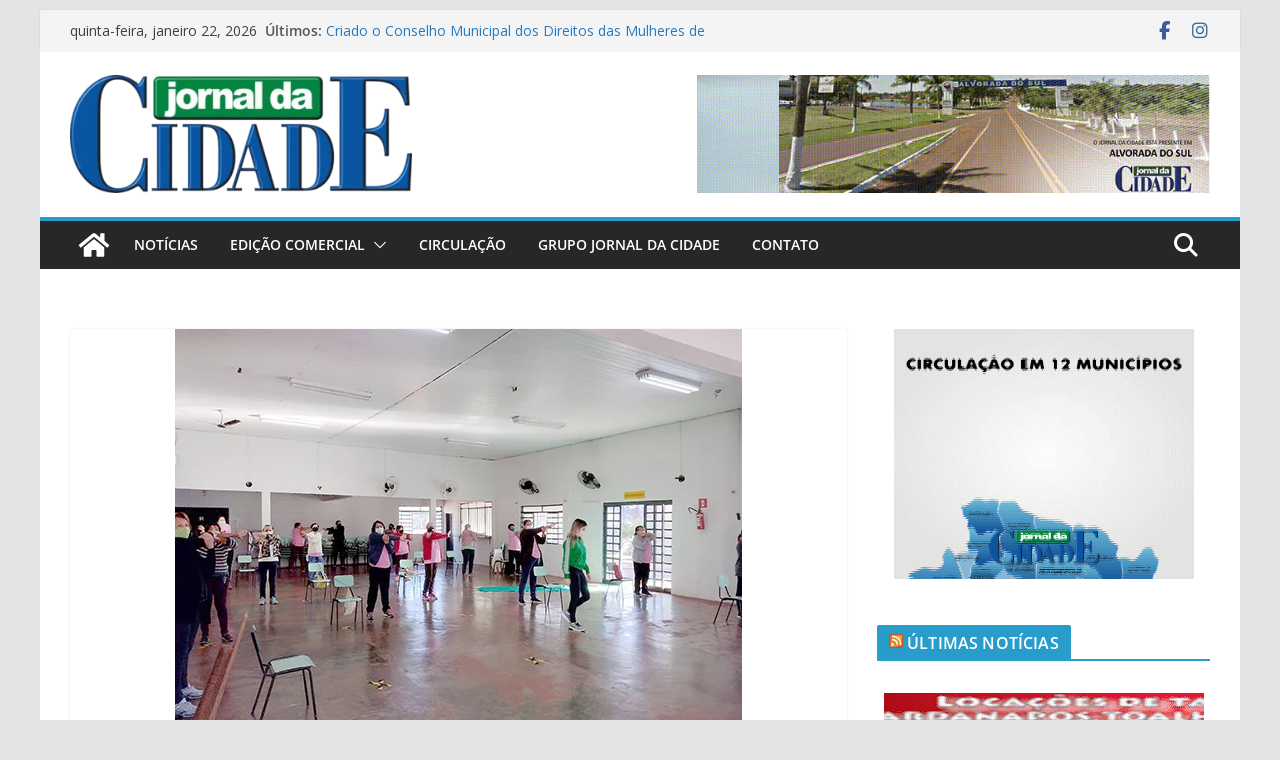

--- FILE ---
content_type: text/html; charset=UTF-8
request_url: https://jornaldacidade.net.br/alvorada-do-sul/cras-de-alvorada-do-sul-retoma-atividades-presenciais/
body_size: 46592
content:
<!doctype html><html lang="pt-BR"><head><meta charset="UTF-8"/><meta name="viewport" content="width=device-width, initial-scale=1"><link rel="profile" href="http://gmpg.org/xfn/11"/><title>CRAS de Alvorada do Sul retoma atividades presenciais &#8211; Jornal da Cidade</title><meta name='robots' content='max-image-preview:large' /><link rel='dns-prefetch' href='//static.addtoany.com' /><link rel='dns-prefetch' href='//www.googletagmanager.com' /><link rel='dns-prefetch' href='//fonts.googleapis.com' /><link rel='preconnect' href='//i0.wp.com' /><link rel="alternate" type="application/rss+xml" title="Feed para Jornal da Cidade &raquo;" href="https://jornaldacidade.net.br/feed/" /><link rel="alternate" type="application/rss+xml" title="Feed de comentários para Jornal da Cidade &raquo;" href="https://jornaldacidade.net.br/comments/feed/" /><link rel="alternate" type="application/rss+xml" title="Feed de comentários para Jornal da Cidade &raquo; CRAS de Alvorada do Sul retoma atividades presenciais" href="https://jornaldacidade.net.br/alvorada-do-sul/cras-de-alvorada-do-sul-retoma-atividades-presenciais/feed/" /><link rel="alternate" title="oEmbed (JSON)" type="application/json+oembed" href="https://jornaldacidade.net.br/wp-json/oembed/1.0/embed?url=https%3A%2F%2Fjornaldacidade.net.br%2Falvorada-do-sul%2Fcras-de-alvorada-do-sul-retoma-atividades-presenciais%2F" /><link rel="alternate" title="oEmbed (XML)" type="text/xml+oembed" href="https://jornaldacidade.net.br/wp-json/oembed/1.0/embed?url=https%3A%2F%2Fjornaldacidade.net.br%2Falvorada-do-sul%2Fcras-de-alvorada-do-sul-retoma-atividades-presenciais%2F&#038;format=xml" /><style id='wp-img-auto-sizes-contain-inline-css' type='text/css'>img:is([sizes=auto i],[sizes^="auto," i]){contain-intrinsic-size:3000px 1500px}
/*# sourceURL=wp-img-auto-sizes-contain-inline-css */</style><link data-optimized="1" rel='stylesheet' id='embedpress-css-css' href='https://jornaldacidade.net.br/wp-content/litespeed/css/9ad8de149c042d40626028852a66d791.css?ver=ac3f1' type='text/css' media='all' /><link data-optimized="1" rel='stylesheet' id='embedpress-blocks-style-css' href='https://jornaldacidade.net.br/wp-content/litespeed/css/609eb6397a89e543dae9efca64065734.css?ver=72973' type='text/css' media='all' /><link data-optimized="1" rel='stylesheet' id='embedpress-lazy-load-css-css' href='https://jornaldacidade.net.br/wp-content/litespeed/css/a513aa379e61d2e0fb9307aa9f84b10d.css?ver=cf726' type='text/css' media='all' /><style id='wp-emoji-styles-inline-css' type='text/css'>img.wp-smiley, img.emoji {
		display: inline !important;
		border: none !important;
		box-shadow: none !important;
		height: 1em !important;
		width: 1em !important;
		margin: 0 0.07em !important;
		vertical-align: -0.1em !important;
		background: none !important;
		padding: 0 !important;
	}
/*# sourceURL=wp-emoji-styles-inline-css */</style><link data-optimized="1" rel='stylesheet' id='wp-block-library-css' href='https://jornaldacidade.net.br/wp-content/litespeed/css/5160dc60307180a4bfe3c9f5ed0a2d07.css?ver=606ab' type='text/css' media='all' /><style id='wp-block-archives-inline-css' type='text/css'>.wp-block-archives{box-sizing:border-box}.wp-block-archives-dropdown label{display:block}
/*# sourceURL=https://jornaldacidade.net.br/wp-includes/blocks/archives/style.min.css */</style><style id='wp-block-gallery-inline-css' type='text/css'>.blocks-gallery-grid:not(.has-nested-images),.wp-block-gallery:not(.has-nested-images){display:flex;flex-wrap:wrap;list-style-type:none;margin:0;padding:0}.blocks-gallery-grid:not(.has-nested-images) .blocks-gallery-image,.blocks-gallery-grid:not(.has-nested-images) .blocks-gallery-item,.wp-block-gallery:not(.has-nested-images) .blocks-gallery-image,.wp-block-gallery:not(.has-nested-images) .blocks-gallery-item{display:flex;flex-direction:column;flex-grow:1;justify-content:center;margin:0 1em 1em 0;position:relative;width:calc(50% - 1em)}.blocks-gallery-grid:not(.has-nested-images) .blocks-gallery-image:nth-of-type(2n),.blocks-gallery-grid:not(.has-nested-images) .blocks-gallery-item:nth-of-type(2n),.wp-block-gallery:not(.has-nested-images) .blocks-gallery-image:nth-of-type(2n),.wp-block-gallery:not(.has-nested-images) .blocks-gallery-item:nth-of-type(2n){margin-right:0}.blocks-gallery-grid:not(.has-nested-images) .blocks-gallery-image figure,.blocks-gallery-grid:not(.has-nested-images) .blocks-gallery-item figure,.wp-block-gallery:not(.has-nested-images) .blocks-gallery-image figure,.wp-block-gallery:not(.has-nested-images) .blocks-gallery-item figure{align-items:flex-end;display:flex;height:100%;justify-content:flex-start;margin:0}.blocks-gallery-grid:not(.has-nested-images) .blocks-gallery-image img,.blocks-gallery-grid:not(.has-nested-images) .blocks-gallery-item img,.wp-block-gallery:not(.has-nested-images) .blocks-gallery-image img,.wp-block-gallery:not(.has-nested-images) .blocks-gallery-item img{display:block;height:auto;max-width:100%;width:auto}.blocks-gallery-grid:not(.has-nested-images) .blocks-gallery-image figcaption,.blocks-gallery-grid:not(.has-nested-images) .blocks-gallery-item figcaption,.wp-block-gallery:not(.has-nested-images) .blocks-gallery-image figcaption,.wp-block-gallery:not(.has-nested-images) .blocks-gallery-item figcaption{background:linear-gradient(0deg,#000000b3,#0000004d 70%,#0000);bottom:0;box-sizing:border-box;color:#fff;font-size:.8em;margin:0;max-height:100%;overflow:auto;padding:3em .77em .7em;position:absolute;text-align:center;width:100%;z-index:2}.blocks-gallery-grid:not(.has-nested-images) .blocks-gallery-image figcaption img,.blocks-gallery-grid:not(.has-nested-images) .blocks-gallery-item figcaption img,.wp-block-gallery:not(.has-nested-images) .blocks-gallery-image figcaption img,.wp-block-gallery:not(.has-nested-images) .blocks-gallery-item figcaption img{display:inline}.blocks-gallery-grid:not(.has-nested-images) figcaption,.wp-block-gallery:not(.has-nested-images) figcaption{flex-grow:1}.blocks-gallery-grid:not(.has-nested-images).is-cropped .blocks-gallery-image a,.blocks-gallery-grid:not(.has-nested-images).is-cropped .blocks-gallery-image img,.blocks-gallery-grid:not(.has-nested-images).is-cropped .blocks-gallery-item a,.blocks-gallery-grid:not(.has-nested-images).is-cropped .blocks-gallery-item img,.wp-block-gallery:not(.has-nested-images).is-cropped .blocks-gallery-image a,.wp-block-gallery:not(.has-nested-images).is-cropped .blocks-gallery-image img,.wp-block-gallery:not(.has-nested-images).is-cropped .blocks-gallery-item a,.wp-block-gallery:not(.has-nested-images).is-cropped .blocks-gallery-item img{flex:1;height:100%;object-fit:cover;width:100%}.blocks-gallery-grid:not(.has-nested-images).columns-1 .blocks-gallery-image,.blocks-gallery-grid:not(.has-nested-images).columns-1 .blocks-gallery-item,.wp-block-gallery:not(.has-nested-images).columns-1 .blocks-gallery-image,.wp-block-gallery:not(.has-nested-images).columns-1 .blocks-gallery-item{margin-right:0;width:100%}@media (min-width:600px){.blocks-gallery-grid:not(.has-nested-images).columns-3 .blocks-gallery-image,.blocks-gallery-grid:not(.has-nested-images).columns-3 .blocks-gallery-item,.wp-block-gallery:not(.has-nested-images).columns-3 .blocks-gallery-image,.wp-block-gallery:not(.has-nested-images).columns-3 .blocks-gallery-item{margin-right:1em;width:calc(33.33333% - .66667em)}.blocks-gallery-grid:not(.has-nested-images).columns-4 .blocks-gallery-image,.blocks-gallery-grid:not(.has-nested-images).columns-4 .blocks-gallery-item,.wp-block-gallery:not(.has-nested-images).columns-4 .blocks-gallery-image,.wp-block-gallery:not(.has-nested-images).columns-4 .blocks-gallery-item{margin-right:1em;width:calc(25% - .75em)}.blocks-gallery-grid:not(.has-nested-images).columns-5 .blocks-gallery-image,.blocks-gallery-grid:not(.has-nested-images).columns-5 .blocks-gallery-item,.wp-block-gallery:not(.has-nested-images).columns-5 .blocks-gallery-image,.wp-block-gallery:not(.has-nested-images).columns-5 .blocks-gallery-item{margin-right:1em;width:calc(20% - .8em)}.blocks-gallery-grid:not(.has-nested-images).columns-6 .blocks-gallery-image,.blocks-gallery-grid:not(.has-nested-images).columns-6 .blocks-gallery-item,.wp-block-gallery:not(.has-nested-images).columns-6 .blocks-gallery-image,.wp-block-gallery:not(.has-nested-images).columns-6 .blocks-gallery-item{margin-right:1em;width:calc(16.66667% - .83333em)}.blocks-gallery-grid:not(.has-nested-images).columns-7 .blocks-gallery-image,.blocks-gallery-grid:not(.has-nested-images).columns-7 .blocks-gallery-item,.wp-block-gallery:not(.has-nested-images).columns-7 .blocks-gallery-image,.wp-block-gallery:not(.has-nested-images).columns-7 .blocks-gallery-item{margin-right:1em;width:calc(14.28571% - .85714em)}.blocks-gallery-grid:not(.has-nested-images).columns-8 .blocks-gallery-image,.blocks-gallery-grid:not(.has-nested-images).columns-8 .blocks-gallery-item,.wp-block-gallery:not(.has-nested-images).columns-8 .blocks-gallery-image,.wp-block-gallery:not(.has-nested-images).columns-8 .blocks-gallery-item{margin-right:1em;width:calc(12.5% - .875em)}.blocks-gallery-grid:not(.has-nested-images).columns-1 .blocks-gallery-image:nth-of-type(1n),.blocks-gallery-grid:not(.has-nested-images).columns-1 .blocks-gallery-item:nth-of-type(1n),.blocks-gallery-grid:not(.has-nested-images).columns-2 .blocks-gallery-image:nth-of-type(2n),.blocks-gallery-grid:not(.has-nested-images).columns-2 .blocks-gallery-item:nth-of-type(2n),.blocks-gallery-grid:not(.has-nested-images).columns-3 .blocks-gallery-image:nth-of-type(3n),.blocks-gallery-grid:not(.has-nested-images).columns-3 .blocks-gallery-item:nth-of-type(3n),.blocks-gallery-grid:not(.has-nested-images).columns-4 .blocks-gallery-image:nth-of-type(4n),.blocks-gallery-grid:not(.has-nested-images).columns-4 .blocks-gallery-item:nth-of-type(4n),.blocks-gallery-grid:not(.has-nested-images).columns-5 .blocks-gallery-image:nth-of-type(5n),.blocks-gallery-grid:not(.has-nested-images).columns-5 .blocks-gallery-item:nth-of-type(5n),.blocks-gallery-grid:not(.has-nested-images).columns-6 .blocks-gallery-image:nth-of-type(6n),.blocks-gallery-grid:not(.has-nested-images).columns-6 .blocks-gallery-item:nth-of-type(6n),.blocks-gallery-grid:not(.has-nested-images).columns-7 .blocks-gallery-image:nth-of-type(7n),.blocks-gallery-grid:not(.has-nested-images).columns-7 .blocks-gallery-item:nth-of-type(7n),.blocks-gallery-grid:not(.has-nested-images).columns-8 .blocks-gallery-image:nth-of-type(8n),.blocks-gallery-grid:not(.has-nested-images).columns-8 .blocks-gallery-item:nth-of-type(8n),.wp-block-gallery:not(.has-nested-images).columns-1 .blocks-gallery-image:nth-of-type(1n),.wp-block-gallery:not(.has-nested-images).columns-1 .blocks-gallery-item:nth-of-type(1n),.wp-block-gallery:not(.has-nested-images).columns-2 .blocks-gallery-image:nth-of-type(2n),.wp-block-gallery:not(.has-nested-images).columns-2 .blocks-gallery-item:nth-of-type(2n),.wp-block-gallery:not(.has-nested-images).columns-3 .blocks-gallery-image:nth-of-type(3n),.wp-block-gallery:not(.has-nested-images).columns-3 .blocks-gallery-item:nth-of-type(3n),.wp-block-gallery:not(.has-nested-images).columns-4 .blocks-gallery-image:nth-of-type(4n),.wp-block-gallery:not(.has-nested-images).columns-4 .blocks-gallery-item:nth-of-type(4n),.wp-block-gallery:not(.has-nested-images).columns-5 .blocks-gallery-image:nth-of-type(5n),.wp-block-gallery:not(.has-nested-images).columns-5 .blocks-gallery-item:nth-of-type(5n),.wp-block-gallery:not(.has-nested-images).columns-6 .blocks-gallery-image:nth-of-type(6n),.wp-block-gallery:not(.has-nested-images).columns-6 .blocks-gallery-item:nth-of-type(6n),.wp-block-gallery:not(.has-nested-images).columns-7 .blocks-gallery-image:nth-of-type(7n),.wp-block-gallery:not(.has-nested-images).columns-7 .blocks-gallery-item:nth-of-type(7n),.wp-block-gallery:not(.has-nested-images).columns-8 .blocks-gallery-image:nth-of-type(8n),.wp-block-gallery:not(.has-nested-images).columns-8 .blocks-gallery-item:nth-of-type(8n){margin-right:0}}.blocks-gallery-grid:not(.has-nested-images) .blocks-gallery-image:last-child,.blocks-gallery-grid:not(.has-nested-images) .blocks-gallery-item:last-child,.wp-block-gallery:not(.has-nested-images) .blocks-gallery-image:last-child,.wp-block-gallery:not(.has-nested-images) .blocks-gallery-item:last-child{margin-right:0}.blocks-gallery-grid:not(.has-nested-images).alignleft,.blocks-gallery-grid:not(.has-nested-images).alignright,.wp-block-gallery:not(.has-nested-images).alignleft,.wp-block-gallery:not(.has-nested-images).alignright{max-width:420px;width:100%}.blocks-gallery-grid:not(.has-nested-images).aligncenter .blocks-gallery-item figure,.wp-block-gallery:not(.has-nested-images).aligncenter .blocks-gallery-item figure{justify-content:center}.wp-block-gallery:not(.is-cropped) .blocks-gallery-item{align-self:flex-start}figure.wp-block-gallery.has-nested-images{align-items:normal}.wp-block-gallery.has-nested-images figure.wp-block-image:not(#individual-image){margin:0;width:calc(50% - var(--wp--style--unstable-gallery-gap, 16px)/2)}.wp-block-gallery.has-nested-images figure.wp-block-image{box-sizing:border-box;display:flex;flex-direction:column;flex-grow:1;justify-content:center;max-width:100%;position:relative}.wp-block-gallery.has-nested-images figure.wp-block-image>a,.wp-block-gallery.has-nested-images figure.wp-block-image>div{flex-direction:column;flex-grow:1;margin:0}.wp-block-gallery.has-nested-images figure.wp-block-image img{display:block;height:auto;max-width:100%!important;width:auto}.wp-block-gallery.has-nested-images figure.wp-block-image figcaption,.wp-block-gallery.has-nested-images figure.wp-block-image:has(figcaption):before{bottom:0;left:0;max-height:100%;position:absolute;right:0}.wp-block-gallery.has-nested-images figure.wp-block-image:has(figcaption):before{backdrop-filter:blur(3px);content:"";height:100%;-webkit-mask-image:linear-gradient(0deg,#000 20%,#0000);mask-image:linear-gradient(0deg,#000 20%,#0000);max-height:40%;pointer-events:none}.wp-block-gallery.has-nested-images figure.wp-block-image figcaption{box-sizing:border-box;color:#fff;font-size:13px;margin:0;overflow:auto;padding:1em;text-align:center;text-shadow:0 0 1.5px #000}.wp-block-gallery.has-nested-images figure.wp-block-image figcaption::-webkit-scrollbar{height:12px;width:12px}.wp-block-gallery.has-nested-images figure.wp-block-image figcaption::-webkit-scrollbar-track{background-color:initial}.wp-block-gallery.has-nested-images figure.wp-block-image figcaption::-webkit-scrollbar-thumb{background-clip:padding-box;background-color:initial;border:3px solid #0000;border-radius:8px}.wp-block-gallery.has-nested-images figure.wp-block-image figcaption:focus-within::-webkit-scrollbar-thumb,.wp-block-gallery.has-nested-images figure.wp-block-image figcaption:focus::-webkit-scrollbar-thumb,.wp-block-gallery.has-nested-images figure.wp-block-image figcaption:hover::-webkit-scrollbar-thumb{background-color:#fffc}.wp-block-gallery.has-nested-images figure.wp-block-image figcaption{scrollbar-color:#0000 #0000;scrollbar-gutter:stable both-edges;scrollbar-width:thin}.wp-block-gallery.has-nested-images figure.wp-block-image figcaption:focus,.wp-block-gallery.has-nested-images figure.wp-block-image figcaption:focus-within,.wp-block-gallery.has-nested-images figure.wp-block-image figcaption:hover{scrollbar-color:#fffc #0000}.wp-block-gallery.has-nested-images figure.wp-block-image figcaption{will-change:transform}@media (hover:none){.wp-block-gallery.has-nested-images figure.wp-block-image figcaption{scrollbar-color:#fffc #0000}}.wp-block-gallery.has-nested-images figure.wp-block-image figcaption{background:linear-gradient(0deg,#0006,#0000)}.wp-block-gallery.has-nested-images figure.wp-block-image figcaption img{display:inline}.wp-block-gallery.has-nested-images figure.wp-block-image figcaption a{color:inherit}.wp-block-gallery.has-nested-images figure.wp-block-image.has-custom-border img{box-sizing:border-box}.wp-block-gallery.has-nested-images figure.wp-block-image.has-custom-border>a,.wp-block-gallery.has-nested-images figure.wp-block-image.has-custom-border>div,.wp-block-gallery.has-nested-images figure.wp-block-image.is-style-rounded>a,.wp-block-gallery.has-nested-images figure.wp-block-image.is-style-rounded>div{flex:1 1 auto}.wp-block-gallery.has-nested-images figure.wp-block-image.has-custom-border figcaption,.wp-block-gallery.has-nested-images figure.wp-block-image.is-style-rounded figcaption{background:none;color:inherit;flex:initial;margin:0;padding:10px 10px 9px;position:relative;text-shadow:none}.wp-block-gallery.has-nested-images figure.wp-block-image.has-custom-border:before,.wp-block-gallery.has-nested-images figure.wp-block-image.is-style-rounded:before{content:none}.wp-block-gallery.has-nested-images figcaption{flex-basis:100%;flex-grow:1;text-align:center}.wp-block-gallery.has-nested-images:not(.is-cropped) figure.wp-block-image:not(#individual-image){margin-bottom:auto;margin-top:0}.wp-block-gallery.has-nested-images.is-cropped figure.wp-block-image:not(#individual-image){align-self:inherit}.wp-block-gallery.has-nested-images.is-cropped figure.wp-block-image:not(#individual-image)>a,.wp-block-gallery.has-nested-images.is-cropped figure.wp-block-image:not(#individual-image)>div:not(.components-drop-zone){display:flex}.wp-block-gallery.has-nested-images.is-cropped figure.wp-block-image:not(#individual-image) a,.wp-block-gallery.has-nested-images.is-cropped figure.wp-block-image:not(#individual-image) img{flex:1 0 0%;height:100%;object-fit:cover;width:100%}.wp-block-gallery.has-nested-images.columns-1 figure.wp-block-image:not(#individual-image){width:100%}@media (min-width:600px){.wp-block-gallery.has-nested-images.columns-3 figure.wp-block-image:not(#individual-image){width:calc(33.33333% - var(--wp--style--unstable-gallery-gap, 16px)*.66667)}.wp-block-gallery.has-nested-images.columns-4 figure.wp-block-image:not(#individual-image){width:calc(25% - var(--wp--style--unstable-gallery-gap, 16px)*.75)}.wp-block-gallery.has-nested-images.columns-5 figure.wp-block-image:not(#individual-image){width:calc(20% - var(--wp--style--unstable-gallery-gap, 16px)*.8)}.wp-block-gallery.has-nested-images.columns-6 figure.wp-block-image:not(#individual-image){width:calc(16.66667% - var(--wp--style--unstable-gallery-gap, 16px)*.83333)}.wp-block-gallery.has-nested-images.columns-7 figure.wp-block-image:not(#individual-image){width:calc(14.28571% - var(--wp--style--unstable-gallery-gap, 16px)*.85714)}.wp-block-gallery.has-nested-images.columns-8 figure.wp-block-image:not(#individual-image){width:calc(12.5% - var(--wp--style--unstable-gallery-gap, 16px)*.875)}.wp-block-gallery.has-nested-images.columns-default figure.wp-block-image:not(#individual-image){width:calc(33.33% - var(--wp--style--unstable-gallery-gap, 16px)*.66667)}.wp-block-gallery.has-nested-images.columns-default figure.wp-block-image:not(#individual-image):first-child:nth-last-child(2),.wp-block-gallery.has-nested-images.columns-default figure.wp-block-image:not(#individual-image):first-child:nth-last-child(2)~figure.wp-block-image:not(#individual-image){width:calc(50% - var(--wp--style--unstable-gallery-gap, 16px)*.5)}.wp-block-gallery.has-nested-images.columns-default figure.wp-block-image:not(#individual-image):first-child:last-child{width:100%}}.wp-block-gallery.has-nested-images.alignleft,.wp-block-gallery.has-nested-images.alignright{max-width:420px;width:100%}.wp-block-gallery.has-nested-images.aligncenter{justify-content:center}
/*# sourceURL=https://jornaldacidade.net.br/wp-includes/blocks/gallery/style.min.css */</style><style id='wp-block-gallery-theme-inline-css' type='text/css'>.blocks-gallery-caption{color:#555;font-size:13px;text-align:center}.is-dark-theme .blocks-gallery-caption{color:#ffffffa6}
/*# sourceURL=https://jornaldacidade.net.br/wp-includes/blocks/gallery/theme.min.css */</style><style id='wp-block-image-inline-css' type='text/css'>.wp-block-image>a,.wp-block-image>figure>a{display:inline-block}.wp-block-image img{box-sizing:border-box;height:auto;max-width:100%;vertical-align:bottom}@media not (prefers-reduced-motion){.wp-block-image img.hide{visibility:hidden}.wp-block-image img.show{animation:show-content-image .4s}}.wp-block-image[style*=border-radius] img,.wp-block-image[style*=border-radius]>a{border-radius:inherit}.wp-block-image.has-custom-border img{box-sizing:border-box}.wp-block-image.aligncenter{text-align:center}.wp-block-image.alignfull>a,.wp-block-image.alignwide>a{width:100%}.wp-block-image.alignfull img,.wp-block-image.alignwide img{height:auto;width:100%}.wp-block-image .aligncenter,.wp-block-image .alignleft,.wp-block-image .alignright,.wp-block-image.aligncenter,.wp-block-image.alignleft,.wp-block-image.alignright{display:table}.wp-block-image .aligncenter>figcaption,.wp-block-image .alignleft>figcaption,.wp-block-image .alignright>figcaption,.wp-block-image.aligncenter>figcaption,.wp-block-image.alignleft>figcaption,.wp-block-image.alignright>figcaption{caption-side:bottom;display:table-caption}.wp-block-image .alignleft{float:left;margin:.5em 1em .5em 0}.wp-block-image .alignright{float:right;margin:.5em 0 .5em 1em}.wp-block-image .aligncenter{margin-left:auto;margin-right:auto}.wp-block-image :where(figcaption){margin-bottom:1em;margin-top:.5em}.wp-block-image.is-style-circle-mask img{border-radius:9999px}@supports ((-webkit-mask-image:none) or (mask-image:none)) or (-webkit-mask-image:none){.wp-block-image.is-style-circle-mask img{border-radius:0;-webkit-mask-image:url('data:image/svg+xml;utf8,<svg viewBox="0 0 100 100" xmlns="http://www.w3.org/2000/svg"><circle cx="50" cy="50" r="50"/></svg>');mask-image:url('data:image/svg+xml;utf8,<svg viewBox="0 0 100 100" xmlns="http://www.w3.org/2000/svg"><circle cx="50" cy="50" r="50"/></svg>');mask-mode:alpha;-webkit-mask-position:center;mask-position:center;-webkit-mask-repeat:no-repeat;mask-repeat:no-repeat;-webkit-mask-size:contain;mask-size:contain}}:root :where(.wp-block-image.is-style-rounded img,.wp-block-image .is-style-rounded img){border-radius:9999px}.wp-block-image figure{margin:0}.wp-lightbox-container{display:flex;flex-direction:column;position:relative}.wp-lightbox-container img{cursor:zoom-in}.wp-lightbox-container img:hover+button{opacity:1}.wp-lightbox-container button{align-items:center;backdrop-filter:blur(16px) saturate(180%);background-color:#5a5a5a40;border:none;border-radius:4px;cursor:zoom-in;display:flex;height:20px;justify-content:center;opacity:0;padding:0;position:absolute;right:16px;text-align:center;top:16px;width:20px;z-index:100}@media not (prefers-reduced-motion){.wp-lightbox-container button{transition:opacity .2s ease}}.wp-lightbox-container button:focus-visible{outline:3px auto #5a5a5a40;outline:3px auto -webkit-focus-ring-color;outline-offset:3px}.wp-lightbox-container button:hover{cursor:pointer;opacity:1}.wp-lightbox-container button:focus{opacity:1}.wp-lightbox-container button:focus,.wp-lightbox-container button:hover,.wp-lightbox-container button:not(:hover):not(:active):not(.has-background){background-color:#5a5a5a40;border:none}.wp-lightbox-overlay{box-sizing:border-box;cursor:zoom-out;height:100vh;left:0;overflow:hidden;position:fixed;top:0;visibility:hidden;width:100%;z-index:100000}.wp-lightbox-overlay .close-button{align-items:center;cursor:pointer;display:flex;justify-content:center;min-height:40px;min-width:40px;padding:0;position:absolute;right:calc(env(safe-area-inset-right) + 16px);top:calc(env(safe-area-inset-top) + 16px);z-index:5000000}.wp-lightbox-overlay .close-button:focus,.wp-lightbox-overlay .close-button:hover,.wp-lightbox-overlay .close-button:not(:hover):not(:active):not(.has-background){background:none;border:none}.wp-lightbox-overlay .lightbox-image-container{height:var(--wp--lightbox-container-height);left:50%;overflow:hidden;position:absolute;top:50%;transform:translate(-50%,-50%);transform-origin:top left;width:var(--wp--lightbox-container-width);z-index:9999999999}.wp-lightbox-overlay .wp-block-image{align-items:center;box-sizing:border-box;display:flex;height:100%;justify-content:center;margin:0;position:relative;transform-origin:0 0;width:100%;z-index:3000000}.wp-lightbox-overlay .wp-block-image img{height:var(--wp--lightbox-image-height);min-height:var(--wp--lightbox-image-height);min-width:var(--wp--lightbox-image-width);width:var(--wp--lightbox-image-width)}.wp-lightbox-overlay .wp-block-image figcaption{display:none}.wp-lightbox-overlay button{background:none;border:none}.wp-lightbox-overlay .scrim{background-color:#fff;height:100%;opacity:.9;position:absolute;width:100%;z-index:2000000}.wp-lightbox-overlay.active{visibility:visible}@media not (prefers-reduced-motion){.wp-lightbox-overlay.active{animation:turn-on-visibility .25s both}.wp-lightbox-overlay.active img{animation:turn-on-visibility .35s both}.wp-lightbox-overlay.show-closing-animation:not(.active){animation:turn-off-visibility .35s both}.wp-lightbox-overlay.show-closing-animation:not(.active) img{animation:turn-off-visibility .25s both}.wp-lightbox-overlay.zoom.active{animation:none;opacity:1;visibility:visible}.wp-lightbox-overlay.zoom.active .lightbox-image-container{animation:lightbox-zoom-in .4s}.wp-lightbox-overlay.zoom.active .lightbox-image-container img{animation:none}.wp-lightbox-overlay.zoom.active .scrim{animation:turn-on-visibility .4s forwards}.wp-lightbox-overlay.zoom.show-closing-animation:not(.active){animation:none}.wp-lightbox-overlay.zoom.show-closing-animation:not(.active) .lightbox-image-container{animation:lightbox-zoom-out .4s}.wp-lightbox-overlay.zoom.show-closing-animation:not(.active) .lightbox-image-container img{animation:none}.wp-lightbox-overlay.zoom.show-closing-animation:not(.active) .scrim{animation:turn-off-visibility .4s forwards}}@keyframes show-content-image{0%{visibility:hidden}99%{visibility:hidden}to{visibility:visible}}@keyframes turn-on-visibility{0%{opacity:0}to{opacity:1}}@keyframes turn-off-visibility{0%{opacity:1;visibility:visible}99%{opacity:0;visibility:visible}to{opacity:0;visibility:hidden}}@keyframes lightbox-zoom-in{0%{transform:translate(calc((-100vw + var(--wp--lightbox-scrollbar-width))/2 + var(--wp--lightbox-initial-left-position)),calc(-50vh + var(--wp--lightbox-initial-top-position))) scale(var(--wp--lightbox-scale))}to{transform:translate(-50%,-50%) scale(1)}}@keyframes lightbox-zoom-out{0%{transform:translate(-50%,-50%) scale(1);visibility:visible}99%{visibility:visible}to{transform:translate(calc((-100vw + var(--wp--lightbox-scrollbar-width))/2 + var(--wp--lightbox-initial-left-position)),calc(-50vh + var(--wp--lightbox-initial-top-position))) scale(var(--wp--lightbox-scale));visibility:hidden}}
/*# sourceURL=https://jornaldacidade.net.br/wp-includes/blocks/image/style.min.css */</style><style id='wp-block-image-theme-inline-css' type='text/css'>:root :where(.wp-block-image figcaption){color:#555;font-size:13px;text-align:center}.is-dark-theme :root :where(.wp-block-image figcaption){color:#ffffffa6}.wp-block-image{margin:0 0 1em}
/*# sourceURL=https://jornaldacidade.net.br/wp-includes/blocks/image/theme.min.css */</style><style id='wp-block-video-inline-css' type='text/css'>.wp-block-video{box-sizing:border-box}.wp-block-video video{height:auto;vertical-align:middle;width:100%}@supports (position:sticky){.wp-block-video [poster]{object-fit:cover}}.wp-block-video.aligncenter{text-align:center}.wp-block-video :where(figcaption){margin-bottom:1em;margin-top:.5em}
/*# sourceURL=https://jornaldacidade.net.br/wp-includes/blocks/video/style.min.css */</style><style id='wp-block-video-theme-inline-css' type='text/css'>.wp-block-video :where(figcaption){color:#555;font-size:13px;text-align:center}.is-dark-theme .wp-block-video :where(figcaption){color:#ffffffa6}.wp-block-video{margin:0 0 1em}
/*# sourceURL=https://jornaldacidade.net.br/wp-includes/blocks/video/theme.min.css */</style><style id='wp-block-columns-inline-css' type='text/css'>.wp-block-columns{box-sizing:border-box;display:flex;flex-wrap:wrap!important}@media (min-width:782px){.wp-block-columns{flex-wrap:nowrap!important}}.wp-block-columns{align-items:normal!important}.wp-block-columns.are-vertically-aligned-top{align-items:flex-start}.wp-block-columns.are-vertically-aligned-center{align-items:center}.wp-block-columns.are-vertically-aligned-bottom{align-items:flex-end}@media (max-width:781px){.wp-block-columns:not(.is-not-stacked-on-mobile)>.wp-block-column{flex-basis:100%!important}}@media (min-width:782px){.wp-block-columns:not(.is-not-stacked-on-mobile)>.wp-block-column{flex-basis:0;flex-grow:1}.wp-block-columns:not(.is-not-stacked-on-mobile)>.wp-block-column[style*=flex-basis]{flex-grow:0}}.wp-block-columns.is-not-stacked-on-mobile{flex-wrap:nowrap!important}.wp-block-columns.is-not-stacked-on-mobile>.wp-block-column{flex-basis:0;flex-grow:1}.wp-block-columns.is-not-stacked-on-mobile>.wp-block-column[style*=flex-basis]{flex-grow:0}:where(.wp-block-columns){margin-bottom:1.75em}:where(.wp-block-columns.has-background){padding:1.25em 2.375em}.wp-block-column{flex-grow:1;min-width:0;overflow-wrap:break-word;word-break:break-word}.wp-block-column.is-vertically-aligned-top{align-self:flex-start}.wp-block-column.is-vertically-aligned-center{align-self:center}.wp-block-column.is-vertically-aligned-bottom{align-self:flex-end}.wp-block-column.is-vertically-aligned-stretch{align-self:stretch}.wp-block-column.is-vertically-aligned-bottom,.wp-block-column.is-vertically-aligned-center,.wp-block-column.is-vertically-aligned-top{width:100%}
/*# sourceURL=https://jornaldacidade.net.br/wp-includes/blocks/columns/style.min.css */</style><style id='wp-block-group-inline-css' type='text/css'>.wp-block-group{box-sizing:border-box}:where(.wp-block-group.wp-block-group-is-layout-constrained){position:relative}
/*# sourceURL=https://jornaldacidade.net.br/wp-includes/blocks/group/style.min.css */</style><style id='wp-block-group-theme-inline-css' type='text/css'>:where(.wp-block-group.has-background){padding:1.25em 2.375em}
/*# sourceURL=https://jornaldacidade.net.br/wp-includes/blocks/group/theme.min.css */</style><style id='wp-block-paragraph-inline-css' type='text/css'>.is-small-text{font-size:.875em}.is-regular-text{font-size:1em}.is-large-text{font-size:2.25em}.is-larger-text{font-size:3em}.has-drop-cap:not(:focus):first-letter{float:left;font-size:8.4em;font-style:normal;font-weight:100;line-height:.68;margin:.05em .1em 0 0;text-transform:uppercase}body.rtl .has-drop-cap:not(:focus):first-letter{float:none;margin-left:.1em}p.has-drop-cap.has-background{overflow:hidden}:root :where(p.has-background){padding:1.25em 2.375em}:where(p.has-text-color:not(.has-link-color)) a{color:inherit}p.has-text-align-left[style*="writing-mode:vertical-lr"],p.has-text-align-right[style*="writing-mode:vertical-rl"]{rotate:180deg}
/*# sourceURL=https://jornaldacidade.net.br/wp-includes/blocks/paragraph/style.min.css */</style><style id='global-styles-inline-css' type='text/css'>:root{--wp--preset--aspect-ratio--square: 1;--wp--preset--aspect-ratio--4-3: 4/3;--wp--preset--aspect-ratio--3-4: 3/4;--wp--preset--aspect-ratio--3-2: 3/2;--wp--preset--aspect-ratio--2-3: 2/3;--wp--preset--aspect-ratio--16-9: 16/9;--wp--preset--aspect-ratio--9-16: 9/16;--wp--preset--color--black: #000000;--wp--preset--color--cyan-bluish-gray: #abb8c3;--wp--preset--color--white: #ffffff;--wp--preset--color--pale-pink: #f78da7;--wp--preset--color--vivid-red: #cf2e2e;--wp--preset--color--luminous-vivid-orange: #ff6900;--wp--preset--color--luminous-vivid-amber: #fcb900;--wp--preset--color--light-green-cyan: #7bdcb5;--wp--preset--color--vivid-green-cyan: #00d084;--wp--preset--color--pale-cyan-blue: #8ed1fc;--wp--preset--color--vivid-cyan-blue: #0693e3;--wp--preset--color--vivid-purple: #9b51e0;--wp--preset--color--cm-color-1: #257BC1;--wp--preset--color--cm-color-2: #2270B0;--wp--preset--color--cm-color-3: #FFFFFF;--wp--preset--color--cm-color-4: #F9FEFD;--wp--preset--color--cm-color-5: #27272A;--wp--preset--color--cm-color-6: #16181A;--wp--preset--color--cm-color-7: #8F8F8F;--wp--preset--color--cm-color-8: #FFFFFF;--wp--preset--color--cm-color-9: #C7C7C7;--wp--preset--gradient--vivid-cyan-blue-to-vivid-purple: linear-gradient(135deg,rgb(6,147,227) 0%,rgb(155,81,224) 100%);--wp--preset--gradient--light-green-cyan-to-vivid-green-cyan: linear-gradient(135deg,rgb(122,220,180) 0%,rgb(0,208,130) 100%);--wp--preset--gradient--luminous-vivid-amber-to-luminous-vivid-orange: linear-gradient(135deg,rgb(252,185,0) 0%,rgb(255,105,0) 100%);--wp--preset--gradient--luminous-vivid-orange-to-vivid-red: linear-gradient(135deg,rgb(255,105,0) 0%,rgb(207,46,46) 100%);--wp--preset--gradient--very-light-gray-to-cyan-bluish-gray: linear-gradient(135deg,rgb(238,238,238) 0%,rgb(169,184,195) 100%);--wp--preset--gradient--cool-to-warm-spectrum: linear-gradient(135deg,rgb(74,234,220) 0%,rgb(151,120,209) 20%,rgb(207,42,186) 40%,rgb(238,44,130) 60%,rgb(251,105,98) 80%,rgb(254,248,76) 100%);--wp--preset--gradient--blush-light-purple: linear-gradient(135deg,rgb(255,206,236) 0%,rgb(152,150,240) 100%);--wp--preset--gradient--blush-bordeaux: linear-gradient(135deg,rgb(254,205,165) 0%,rgb(254,45,45) 50%,rgb(107,0,62) 100%);--wp--preset--gradient--luminous-dusk: linear-gradient(135deg,rgb(255,203,112) 0%,rgb(199,81,192) 50%,rgb(65,88,208) 100%);--wp--preset--gradient--pale-ocean: linear-gradient(135deg,rgb(255,245,203) 0%,rgb(182,227,212) 50%,rgb(51,167,181) 100%);--wp--preset--gradient--electric-grass: linear-gradient(135deg,rgb(202,248,128) 0%,rgb(113,206,126) 100%);--wp--preset--gradient--midnight: linear-gradient(135deg,rgb(2,3,129) 0%,rgb(40,116,252) 100%);--wp--preset--font-size--small: 13px;--wp--preset--font-size--medium: 16px;--wp--preset--font-size--large: 20px;--wp--preset--font-size--x-large: 24px;--wp--preset--font-size--xx-large: 30px;--wp--preset--font-size--huge: 36px;--wp--preset--font-family--dm-sans: DM Sans, sans-serif;--wp--preset--font-family--public-sans: Public Sans, sans-serif;--wp--preset--font-family--roboto: Roboto, sans-serif;--wp--preset--font-family--segoe-ui: Segoe UI, Arial, sans-serif;--wp--preset--font-family--ibm-plex-serif: IBM Plex Serif, sans-serif;--wp--preset--font-family--inter: Inter, sans-serif;--wp--preset--spacing--20: 0.44rem;--wp--preset--spacing--30: 0.67rem;--wp--preset--spacing--40: 1rem;--wp--preset--spacing--50: 1.5rem;--wp--preset--spacing--60: 2.25rem;--wp--preset--spacing--70: 3.38rem;--wp--preset--spacing--80: 5.06rem;--wp--preset--shadow--natural: 6px 6px 9px rgba(0, 0, 0, 0.2);--wp--preset--shadow--deep: 12px 12px 50px rgba(0, 0, 0, 0.4);--wp--preset--shadow--sharp: 6px 6px 0px rgba(0, 0, 0, 0.2);--wp--preset--shadow--outlined: 6px 6px 0px -3px rgb(255, 255, 255), 6px 6px rgb(0, 0, 0);--wp--preset--shadow--crisp: 6px 6px 0px rgb(0, 0, 0);}:root { --wp--style--global--content-size: 760px;--wp--style--global--wide-size: 1160px; }:where(body) { margin: 0; }.wp-site-blocks > .alignleft { float: left; margin-right: 2em; }.wp-site-blocks > .alignright { float: right; margin-left: 2em; }.wp-site-blocks > .aligncenter { justify-content: center; margin-left: auto; margin-right: auto; }:where(.wp-site-blocks) > * { margin-block-start: 24px; margin-block-end: 0; }:where(.wp-site-blocks) > :first-child { margin-block-start: 0; }:where(.wp-site-blocks) > :last-child { margin-block-end: 0; }:root { --wp--style--block-gap: 24px; }:root :where(.is-layout-flow) > :first-child{margin-block-start: 0;}:root :where(.is-layout-flow) > :last-child{margin-block-end: 0;}:root :where(.is-layout-flow) > *{margin-block-start: 24px;margin-block-end: 0;}:root :where(.is-layout-constrained) > :first-child{margin-block-start: 0;}:root :where(.is-layout-constrained) > :last-child{margin-block-end: 0;}:root :where(.is-layout-constrained) > *{margin-block-start: 24px;margin-block-end: 0;}:root :where(.is-layout-flex){gap: 24px;}:root :where(.is-layout-grid){gap: 24px;}.is-layout-flow > .alignleft{float: left;margin-inline-start: 0;margin-inline-end: 2em;}.is-layout-flow > .alignright{float: right;margin-inline-start: 2em;margin-inline-end: 0;}.is-layout-flow > .aligncenter{margin-left: auto !important;margin-right: auto !important;}.is-layout-constrained > .alignleft{float: left;margin-inline-start: 0;margin-inline-end: 2em;}.is-layout-constrained > .alignright{float: right;margin-inline-start: 2em;margin-inline-end: 0;}.is-layout-constrained > .aligncenter{margin-left: auto !important;margin-right: auto !important;}.is-layout-constrained > :where(:not(.alignleft):not(.alignright):not(.alignfull)){max-width: var(--wp--style--global--content-size);margin-left: auto !important;margin-right: auto !important;}.is-layout-constrained > .alignwide{max-width: var(--wp--style--global--wide-size);}body .is-layout-flex{display: flex;}.is-layout-flex{flex-wrap: wrap;align-items: center;}.is-layout-flex > :is(*, div){margin: 0;}body .is-layout-grid{display: grid;}.is-layout-grid > :is(*, div){margin: 0;}body{padding-top: 0px;padding-right: 0px;padding-bottom: 0px;padding-left: 0px;}a:where(:not(.wp-element-button)){text-decoration: underline;}:root :where(.wp-element-button, .wp-block-button__link){background-color: #32373c;border-width: 0;color: #fff;font-family: inherit;font-size: inherit;font-style: inherit;font-weight: inherit;letter-spacing: inherit;line-height: inherit;padding-top: calc(0.667em + 2px);padding-right: calc(1.333em + 2px);padding-bottom: calc(0.667em + 2px);padding-left: calc(1.333em + 2px);text-decoration: none;text-transform: inherit;}.has-black-color{color: var(--wp--preset--color--black) !important;}.has-cyan-bluish-gray-color{color: var(--wp--preset--color--cyan-bluish-gray) !important;}.has-white-color{color: var(--wp--preset--color--white) !important;}.has-pale-pink-color{color: var(--wp--preset--color--pale-pink) !important;}.has-vivid-red-color{color: var(--wp--preset--color--vivid-red) !important;}.has-luminous-vivid-orange-color{color: var(--wp--preset--color--luminous-vivid-orange) !important;}.has-luminous-vivid-amber-color{color: var(--wp--preset--color--luminous-vivid-amber) !important;}.has-light-green-cyan-color{color: var(--wp--preset--color--light-green-cyan) !important;}.has-vivid-green-cyan-color{color: var(--wp--preset--color--vivid-green-cyan) !important;}.has-pale-cyan-blue-color{color: var(--wp--preset--color--pale-cyan-blue) !important;}.has-vivid-cyan-blue-color{color: var(--wp--preset--color--vivid-cyan-blue) !important;}.has-vivid-purple-color{color: var(--wp--preset--color--vivid-purple) !important;}.has-cm-color-1-color{color: var(--wp--preset--color--cm-color-1) !important;}.has-cm-color-2-color{color: var(--wp--preset--color--cm-color-2) !important;}.has-cm-color-3-color{color: var(--wp--preset--color--cm-color-3) !important;}.has-cm-color-4-color{color: var(--wp--preset--color--cm-color-4) !important;}.has-cm-color-5-color{color: var(--wp--preset--color--cm-color-5) !important;}.has-cm-color-6-color{color: var(--wp--preset--color--cm-color-6) !important;}.has-cm-color-7-color{color: var(--wp--preset--color--cm-color-7) !important;}.has-cm-color-8-color{color: var(--wp--preset--color--cm-color-8) !important;}.has-cm-color-9-color{color: var(--wp--preset--color--cm-color-9) !important;}.has-black-background-color{background-color: var(--wp--preset--color--black) !important;}.has-cyan-bluish-gray-background-color{background-color: var(--wp--preset--color--cyan-bluish-gray) !important;}.has-white-background-color{background-color: var(--wp--preset--color--white) !important;}.has-pale-pink-background-color{background-color: var(--wp--preset--color--pale-pink) !important;}.has-vivid-red-background-color{background-color: var(--wp--preset--color--vivid-red) !important;}.has-luminous-vivid-orange-background-color{background-color: var(--wp--preset--color--luminous-vivid-orange) !important;}.has-luminous-vivid-amber-background-color{background-color: var(--wp--preset--color--luminous-vivid-amber) !important;}.has-light-green-cyan-background-color{background-color: var(--wp--preset--color--light-green-cyan) !important;}.has-vivid-green-cyan-background-color{background-color: var(--wp--preset--color--vivid-green-cyan) !important;}.has-pale-cyan-blue-background-color{background-color: var(--wp--preset--color--pale-cyan-blue) !important;}.has-vivid-cyan-blue-background-color{background-color: var(--wp--preset--color--vivid-cyan-blue) !important;}.has-vivid-purple-background-color{background-color: var(--wp--preset--color--vivid-purple) !important;}.has-cm-color-1-background-color{background-color: var(--wp--preset--color--cm-color-1) !important;}.has-cm-color-2-background-color{background-color: var(--wp--preset--color--cm-color-2) !important;}.has-cm-color-3-background-color{background-color: var(--wp--preset--color--cm-color-3) !important;}.has-cm-color-4-background-color{background-color: var(--wp--preset--color--cm-color-4) !important;}.has-cm-color-5-background-color{background-color: var(--wp--preset--color--cm-color-5) !important;}.has-cm-color-6-background-color{background-color: var(--wp--preset--color--cm-color-6) !important;}.has-cm-color-7-background-color{background-color: var(--wp--preset--color--cm-color-7) !important;}.has-cm-color-8-background-color{background-color: var(--wp--preset--color--cm-color-8) !important;}.has-cm-color-9-background-color{background-color: var(--wp--preset--color--cm-color-9) !important;}.has-black-border-color{border-color: var(--wp--preset--color--black) !important;}.has-cyan-bluish-gray-border-color{border-color: var(--wp--preset--color--cyan-bluish-gray) !important;}.has-white-border-color{border-color: var(--wp--preset--color--white) !important;}.has-pale-pink-border-color{border-color: var(--wp--preset--color--pale-pink) !important;}.has-vivid-red-border-color{border-color: var(--wp--preset--color--vivid-red) !important;}.has-luminous-vivid-orange-border-color{border-color: var(--wp--preset--color--luminous-vivid-orange) !important;}.has-luminous-vivid-amber-border-color{border-color: var(--wp--preset--color--luminous-vivid-amber) !important;}.has-light-green-cyan-border-color{border-color: var(--wp--preset--color--light-green-cyan) !important;}.has-vivid-green-cyan-border-color{border-color: var(--wp--preset--color--vivid-green-cyan) !important;}.has-pale-cyan-blue-border-color{border-color: var(--wp--preset--color--pale-cyan-blue) !important;}.has-vivid-cyan-blue-border-color{border-color: var(--wp--preset--color--vivid-cyan-blue) !important;}.has-vivid-purple-border-color{border-color: var(--wp--preset--color--vivid-purple) !important;}.has-cm-color-1-border-color{border-color: var(--wp--preset--color--cm-color-1) !important;}.has-cm-color-2-border-color{border-color: var(--wp--preset--color--cm-color-2) !important;}.has-cm-color-3-border-color{border-color: var(--wp--preset--color--cm-color-3) !important;}.has-cm-color-4-border-color{border-color: var(--wp--preset--color--cm-color-4) !important;}.has-cm-color-5-border-color{border-color: var(--wp--preset--color--cm-color-5) !important;}.has-cm-color-6-border-color{border-color: var(--wp--preset--color--cm-color-6) !important;}.has-cm-color-7-border-color{border-color: var(--wp--preset--color--cm-color-7) !important;}.has-cm-color-8-border-color{border-color: var(--wp--preset--color--cm-color-8) !important;}.has-cm-color-9-border-color{border-color: var(--wp--preset--color--cm-color-9) !important;}.has-vivid-cyan-blue-to-vivid-purple-gradient-background{background: var(--wp--preset--gradient--vivid-cyan-blue-to-vivid-purple) !important;}.has-light-green-cyan-to-vivid-green-cyan-gradient-background{background: var(--wp--preset--gradient--light-green-cyan-to-vivid-green-cyan) !important;}.has-luminous-vivid-amber-to-luminous-vivid-orange-gradient-background{background: var(--wp--preset--gradient--luminous-vivid-amber-to-luminous-vivid-orange) !important;}.has-luminous-vivid-orange-to-vivid-red-gradient-background{background: var(--wp--preset--gradient--luminous-vivid-orange-to-vivid-red) !important;}.has-very-light-gray-to-cyan-bluish-gray-gradient-background{background: var(--wp--preset--gradient--very-light-gray-to-cyan-bluish-gray) !important;}.has-cool-to-warm-spectrum-gradient-background{background: var(--wp--preset--gradient--cool-to-warm-spectrum) !important;}.has-blush-light-purple-gradient-background{background: var(--wp--preset--gradient--blush-light-purple) !important;}.has-blush-bordeaux-gradient-background{background: var(--wp--preset--gradient--blush-bordeaux) !important;}.has-luminous-dusk-gradient-background{background: var(--wp--preset--gradient--luminous-dusk) !important;}.has-pale-ocean-gradient-background{background: var(--wp--preset--gradient--pale-ocean) !important;}.has-electric-grass-gradient-background{background: var(--wp--preset--gradient--electric-grass) !important;}.has-midnight-gradient-background{background: var(--wp--preset--gradient--midnight) !important;}.has-small-font-size{font-size: var(--wp--preset--font-size--small) !important;}.has-medium-font-size{font-size: var(--wp--preset--font-size--medium) !important;}.has-large-font-size{font-size: var(--wp--preset--font-size--large) !important;}.has-x-large-font-size{font-size: var(--wp--preset--font-size--x-large) !important;}.has-xx-large-font-size{font-size: var(--wp--preset--font-size--xx-large) !important;}.has-huge-font-size{font-size: var(--wp--preset--font-size--huge) !important;}.has-dm-sans-font-family{font-family: var(--wp--preset--font-family--dm-sans) !important;}.has-public-sans-font-family{font-family: var(--wp--preset--font-family--public-sans) !important;}.has-roboto-font-family{font-family: var(--wp--preset--font-family--roboto) !important;}.has-segoe-ui-font-family{font-family: var(--wp--preset--font-family--segoe-ui) !important;}.has-ibm-plex-serif-font-family{font-family: var(--wp--preset--font-family--ibm-plex-serif) !important;}.has-inter-font-family{font-family: var(--wp--preset--font-family--inter) !important;}
/*# sourceURL=global-styles-inline-css */</style><style id='core-block-supports-inline-css' type='text/css'>.wp-container-core-columns-is-layout-28f84493{flex-wrap:nowrap;}.wp-block-gallery.wp-block-gallery-1{--wp--style--unstable-gallery-gap:var( --wp--style--gallery-gap-default, var( --gallery-block--gutter-size, var( --wp--style--block-gap, 0.5em ) ) );gap:var( --wp--style--gallery-gap-default, var( --gallery-block--gutter-size, var( --wp--style--block-gap, 0.5em ) ) );}
/*# sourceURL=core-block-supports-inline-css */</style><link data-optimized="1" rel='stylesheet' id='contact-form-7-css' href='https://jornaldacidade.net.br/wp-content/litespeed/css/5aafe3a87988154221cb7b7e70401e10.css?ver=1eb06' type='text/css' media='all' /><link data-optimized="1" rel='stylesheet' id='wp-banners-css-css' href='https://jornaldacidade.net.br/wp-content/litespeed/css/9bfb35dd93e8799accb8f1b330c9c94c.css?ver=7813d' type='text/css' media='all' /><link data-optimized="1" rel='stylesheet' id='colormag_style-css' href='https://jornaldacidade.net.br/wp-content/litespeed/css/03f6e12c0171cce6729493d09db2fb8d.css?ver=1480d' type='text/css' media='all' /><style id='colormag_style-inline-css' type='text/css'>.colormag-button,
			blockquote, button,
			input[type=reset],
			input[type=button],
			input[type=submit],
			.cm-home-icon.front_page_on,
			.cm-post-categories a,
			.cm-primary-nav ul li ul li:hover,
			.cm-primary-nav ul li.current-menu-item,
			.cm-primary-nav ul li.current_page_ancestor,
			.cm-primary-nav ul li.current-menu-ancestor,
			.cm-primary-nav ul li.current_page_item,
			.cm-primary-nav ul li:hover,
			.cm-primary-nav ul li.focus,
			.cm-mobile-nav li a:hover,
			.colormag-header-clean #cm-primary-nav .cm-menu-toggle:hover,
			.cm-header .cm-mobile-nav li:hover,
			.cm-header .cm-mobile-nav li.current-page-ancestor,
			.cm-header .cm-mobile-nav li.current-menu-ancestor,
			.cm-header .cm-mobile-nav li.current-page-item,
			.cm-header .cm-mobile-nav li.current-menu-item,
			.cm-primary-nav ul li.focus > a,
			.cm-layout-2 .cm-primary-nav ul ul.sub-menu li.focus > a,
			.cm-mobile-nav .current-menu-item>a, .cm-mobile-nav .current_page_item>a,
			.colormag-header-clean .cm-mobile-nav li:hover > a,
			.colormag-header-clean .cm-mobile-nav li.current-page-ancestor > a,
			.colormag-header-clean .cm-mobile-nav li.current-menu-ancestor > a,
			.colormag-header-clean .cm-mobile-nav li.current-page-item > a,
			.colormag-header-clean .cm-mobile-nav li.current-menu-item > a,
			.fa.search-top:hover,
			.widget_call_to_action .btn--primary,
			.colormag-footer--classic .cm-footer-cols .cm-row .cm-widget-title span::before,
			.colormag-footer--classic-bordered .cm-footer-cols .cm-row .cm-widget-title span::before,
			.cm-featured-posts .cm-widget-title span,
			.cm-featured-category-slider-widget .cm-slide-content .cm-entry-header-meta .cm-post-categories a,
			.cm-highlighted-posts .cm-post-content .cm-entry-header-meta .cm-post-categories a,
			.cm-category-slide-next, .cm-category-slide-prev, .slide-next,
			.slide-prev, .cm-tabbed-widget ul li, .cm-posts .wp-pagenavi .current,
			.cm-posts .wp-pagenavi a:hover, .cm-secondary .cm-widget-title span,
			.cm-posts .post .cm-post-content .cm-entry-header-meta .cm-post-categories a,
			.cm-page-header .cm-page-title span, .entry-meta .post-format i,
			.format-link .cm-entry-summary a, .cm-entry-button, .infinite-scroll .tg-infinite-scroll,
			.no-more-post-text, .pagination span,
			.comments-area .comment-author-link span,
			.cm-footer-cols .cm-row .cm-widget-title span,
			.advertisement_above_footer .cm-widget-title span,
			.error, .cm-primary .cm-widget-title span,
			.related-posts-wrapper.style-three .cm-post-content .cm-entry-title a:hover:before,
			.cm-slider-area .cm-widget-title span,
			.cm-beside-slider-widget .cm-widget-title span,
			.top-full-width-sidebar .cm-widget-title span,
			.wp-block-quote, .wp-block-quote.is-style-large,
			.wp-block-quote.has-text-align-right,
			.cm-error-404 .cm-btn, .widget .wp-block-heading, .wp-block-search button,
			.widget a::before, .cm-post-date a::before,
			.byline a::before,
			.colormag-footer--classic-bordered .cm-widget-title::before,
			.wp-block-button__link,
			#cm-tertiary .cm-widget-title span,
			.link-pagination .post-page-numbers.current,
			.wp-block-query-pagination-numbers .page-numbers.current,
			.wp-element-button,
			.wp-block-button .wp-block-button__link,
			.wp-element-button,
			.cm-layout-2 .cm-primary-nav ul ul.sub-menu li:hover,
			.cm-layout-2 .cm-primary-nav ul ul.sub-menu li.current-menu-ancestor,
			.cm-layout-2 .cm-primary-nav ul ul.sub-menu li.current-menu-item,
			.cm-layout-2 .cm-primary-nav ul ul.sub-menu li.focus,
			.search-wrap button,
			.page-numbers .current,
			.cm-footer-builder .cm-widget-title span,
			.wp-block-search .wp-element-button:hover{background-color:#289dcc;}a,
			.cm-layout-2 #cm-primary-nav .fa.search-top:hover,
			.cm-layout-2 #cm-primary-nav.cm-mobile-nav .cm-random-post a:hover .fa-random,
			.cm-layout-2 #cm-primary-nav.cm-primary-nav .cm-random-post a:hover .fa-random,
			.cm-layout-2 .breaking-news .newsticker a:hover,
			.cm-layout-2 .cm-primary-nav ul li.current-menu-item > a,
			.cm-layout-2 .cm-primary-nav ul li.current_page_item > a,
			.cm-layout-2 .cm-primary-nav ul li:hover > a,
			.cm-layout-2 .cm-primary-nav ul li.focus > a
			.dark-skin .cm-layout-2-style-1 #cm-primary-nav.cm-primary-nav .cm-home-icon:hover .fa,
			.byline a:hover, .comments a:hover, .cm-edit-link a:hover, .cm-post-date a:hover,
			.social-links:not(.cm-header-actions .social-links) i.fa:hover, .cm-tag-links a:hover,
			.colormag-header-clean .social-links li:hover i.fa, .cm-layout-2-style-1 .social-links li:hover i.fa,
			.colormag-header-clean .breaking-news .newsticker a:hover, .widget_featured_posts .article-content .cm-entry-title a:hover,
			.widget_featured_slider .slide-content .cm-below-entry-meta .byline a:hover,
			.widget_featured_slider .slide-content .cm-below-entry-meta .comments a:hover,
			.widget_featured_slider .slide-content .cm-below-entry-meta .cm-post-date a:hover,
			.widget_featured_slider .slide-content .cm-entry-title a:hover,
			.widget_block_picture_news.widget_featured_posts .article-content .cm-entry-title a:hover,
			.widget_highlighted_posts .article-content .cm-below-entry-meta .byline a:hover,
			.widget_highlighted_posts .article-content .cm-below-entry-meta .comments a:hover,
			.widget_highlighted_posts .article-content .cm-below-entry-meta .cm-post-date a:hover,
			.widget_highlighted_posts .article-content .cm-entry-title a:hover, i.fa-arrow-up, i.fa-arrow-down,
			.cm-site-title a, #content .post .article-content .cm-entry-title a:hover, .entry-meta .byline i,
			.entry-meta .cat-links i, .entry-meta a, .post .cm-entry-title a:hover, .search .cm-entry-title a:hover,
			.entry-meta .comments-link a:hover, .entry-meta .cm-edit-link a:hover, .entry-meta .cm-post-date a:hover,
			.entry-meta .cm-tag-links a:hover, .single #content .tags a:hover, .count, .next a:hover, .previous a:hover,
			.related-posts-main-title .fa, .single-related-posts .article-content .cm-entry-title a:hover,
			.pagination a span:hover,
			#content .comments-area a.comment-cm-edit-link:hover, #content .comments-area a.comment-permalink:hover,
			#content .comments-area article header cite a:hover, .comments-area .comment-author-link a:hover,
			.comment .comment-reply-link:hover,
			.nav-next a, .nav-previous a,
			#cm-footer .cm-footer-menu ul li a:hover,
			.cm-footer-cols .cm-row a:hover, a#scroll-up i, .related-posts-wrapper-flyout .cm-entry-title a:hover,
			.human-diff-time .human-diff-time-display:hover,
			.cm-layout-2-style-1 #cm-primary-nav .fa:hover,
			.cm-footer-bar a,
			.cm-post-date a:hover,
			.cm-author a:hover,
			.cm-comments-link a:hover,
			.cm-tag-links a:hover,
			.cm-edit-link a:hover,
			.cm-footer-bar .copyright a,
			.cm-featured-posts .cm-entry-title a:hover,
			.cm-posts .post .cm-post-content .cm-entry-title a:hover,
			.cm-posts .post .single-title-above .cm-entry-title a:hover,
			.cm-layout-2 .cm-primary-nav ul li:hover > a,
			.cm-layout-2 #cm-primary-nav .fa:hover,
			.cm-entry-title a:hover,
			button:hover, input[type="button"]:hover,
			input[type="reset"]:hover,
			input[type="submit"]:hover,
			.wp-block-button .wp-block-button__link:hover,
			.cm-button:hover,
			.wp-element-button:hover,
			li.product .added_to_cart:hover,
			.comments-area .comment-permalink:hover,
			.cm-footer-bar-area .cm-footer-bar__2 a{color:#289dcc;}#cm-primary-nav,
			.cm-contained .cm-header-2 .cm-row, .cm-header-builder.cm-full-width .cm-main-header .cm-header-bottom-row{border-top-color:#289dcc;}.cm-layout-2 #cm-primary-nav,
			.cm-layout-2 .cm-primary-nav ul ul.sub-menu li:hover,
			.cm-layout-2 .cm-primary-nav ul > li:hover > a,
			.cm-layout-2 .cm-primary-nav ul > li.current-menu-item > a,
			.cm-layout-2 .cm-primary-nav ul > li.current-menu-ancestor > a,
			.cm-layout-2 .cm-primary-nav ul ul.sub-menu li.current-menu-ancestor,
			.cm-layout-2 .cm-primary-nav ul ul.sub-menu li.current-menu-item,
			.cm-layout-2 .cm-primary-nav ul ul.sub-menu li.focus,
			cm-layout-2 .cm-primary-nav ul ul.sub-menu li.current-menu-ancestor,
			cm-layout-2 .cm-primary-nav ul ul.sub-menu li.current-menu-item,
			cm-layout-2 #cm-primary-nav .cm-menu-toggle:hover,
			cm-layout-2 #cm-primary-nav.cm-mobile-nav .cm-menu-toggle,
			cm-layout-2 .cm-primary-nav ul > li:hover > a,
			cm-layout-2 .cm-primary-nav ul > li.current-menu-item > a,
			cm-layout-2 .cm-primary-nav ul > li.current-menu-ancestor > a,
			.cm-layout-2 .cm-primary-nav ul li.focus > a, .pagination a span:hover,
			.cm-error-404 .cm-btn,
			.single-post .cm-post-categories a::after,
			.widget .block-title,
			.cm-layout-2 .cm-primary-nav ul li.focus > a,
			button,
			input[type="button"],
			input[type="reset"],
			input[type="submit"],
			.wp-block-button .wp-block-button__link,
			.cm-button,
			.wp-element-button,
			li.product .added_to_cart{border-color:#289dcc;}.cm-secondary .cm-widget-title,
			#cm-tertiary .cm-widget-title,
			.widget_featured_posts .widget-title,
			#secondary .widget-title,
			#cm-tertiary .widget-title,
			.cm-page-header .cm-page-title,
			.cm-footer-cols .cm-row .widget-title,
			.advertisement_above_footer .widget-title,
			#primary .widget-title,
			.widget_slider_area .widget-title,
			.widget_beside_slider .widget-title,
			.top-full-width-sidebar .widget-title,
			.cm-footer-cols .cm-row .cm-widget-title,
			.cm-footer-bar .copyright a,
			.cm-layout-2.cm-layout-2-style-2 #cm-primary-nav,
			.cm-layout-2 .cm-primary-nav ul > li:hover > a,
			.cm-footer-builder .cm-widget-title,
			.cm-layout-2 .cm-primary-nav ul > li.current-menu-item > a{border-bottom-color:#289dcc;}body{color:#444444;}.cm-posts .post{box-shadow:0px 0px 2px 0px #E4E4E7;}body,
			button,
			input,
			select,
			textarea,
			blockquote p,
			.entry-meta,
			.cm-entry-button,
			dl,
			.previous a,
			.next a,
			.nav-previous a,
			.nav-next a,
			#respond h3#reply-title #cancel-comment-reply-link,
			#respond form input[type="text"],
			#respond form textarea,
			.cm-secondary .widget,
			.cm-error-404 .widget,
			.cm-entry-summary p{font-family:Open Sans;}h1 ,h2, h3, h4, h5, h6{font-family:Open Sans;font-style:inherit;}@media screen and (min-width: 992px) {.cm-primary{width:70%;}}.colormag-button,
			input[type="reset"],
			input[type="button"],
			input[type="submit"],
			button,
			.cm-entry-button span,
			.wp-block-button .wp-block-button__link{color:#ffffff;}.cm-content{background-color:#ffffff;background-size:contain;}body,body.boxed{background-color:;background-position:;background-size:;background-attachment:fixed;background-repeat:no-repeat;}.cm-header .cm-menu-toggle svg,
			.cm-header .cm-menu-toggle svg{fill:#fff;}.cm-footer-bar-area .cm-footer-bar__2 a{color:#207daf;}.colormag-button,
			blockquote, button,
			input[type=reset],
			input[type=button],
			input[type=submit],
			.cm-home-icon.front_page_on,
			.cm-post-categories a,
			.cm-primary-nav ul li ul li:hover,
			.cm-primary-nav ul li.current-menu-item,
			.cm-primary-nav ul li.current_page_ancestor,
			.cm-primary-nav ul li.current-menu-ancestor,
			.cm-primary-nav ul li.current_page_item,
			.cm-primary-nav ul li:hover,
			.cm-primary-nav ul li.focus,
			.cm-mobile-nav li a:hover,
			.colormag-header-clean #cm-primary-nav .cm-menu-toggle:hover,
			.cm-header .cm-mobile-nav li:hover,
			.cm-header .cm-mobile-nav li.current-page-ancestor,
			.cm-header .cm-mobile-nav li.current-menu-ancestor,
			.cm-header .cm-mobile-nav li.current-page-item,
			.cm-header .cm-mobile-nav li.current-menu-item,
			.cm-primary-nav ul li.focus > a,
			.cm-layout-2 .cm-primary-nav ul ul.sub-menu li.focus > a,
			.cm-mobile-nav .current-menu-item>a, .cm-mobile-nav .current_page_item>a,
			.colormag-header-clean .cm-mobile-nav li:hover > a,
			.colormag-header-clean .cm-mobile-nav li.current-page-ancestor > a,
			.colormag-header-clean .cm-mobile-nav li.current-menu-ancestor > a,
			.colormag-header-clean .cm-mobile-nav li.current-page-item > a,
			.colormag-header-clean .cm-mobile-nav li.current-menu-item > a,
			.fa.search-top:hover,
			.widget_call_to_action .btn--primary,
			.colormag-footer--classic .cm-footer-cols .cm-row .cm-widget-title span::before,
			.colormag-footer--classic-bordered .cm-footer-cols .cm-row .cm-widget-title span::before,
			.cm-featured-posts .cm-widget-title span,
			.cm-featured-category-slider-widget .cm-slide-content .cm-entry-header-meta .cm-post-categories a,
			.cm-highlighted-posts .cm-post-content .cm-entry-header-meta .cm-post-categories a,
			.cm-category-slide-next, .cm-category-slide-prev, .slide-next,
			.slide-prev, .cm-tabbed-widget ul li, .cm-posts .wp-pagenavi .current,
			.cm-posts .wp-pagenavi a:hover, .cm-secondary .cm-widget-title span,
			.cm-posts .post .cm-post-content .cm-entry-header-meta .cm-post-categories a,
			.cm-page-header .cm-page-title span, .entry-meta .post-format i,
			.format-link .cm-entry-summary a, .cm-entry-button, .infinite-scroll .tg-infinite-scroll,
			.no-more-post-text, .pagination span,
			.comments-area .comment-author-link span,
			.cm-footer-cols .cm-row .cm-widget-title span,
			.advertisement_above_footer .cm-widget-title span,
			.error, .cm-primary .cm-widget-title span,
			.related-posts-wrapper.style-three .cm-post-content .cm-entry-title a:hover:before,
			.cm-slider-area .cm-widget-title span,
			.cm-beside-slider-widget .cm-widget-title span,
			.top-full-width-sidebar .cm-widget-title span,
			.wp-block-quote, .wp-block-quote.is-style-large,
			.wp-block-quote.has-text-align-right,
			.cm-error-404 .cm-btn, .widget .wp-block-heading, .wp-block-search button,
			.widget a::before, .cm-post-date a::before,
			.byline a::before,
			.colormag-footer--classic-bordered .cm-widget-title::before,
			.wp-block-button__link,
			#cm-tertiary .cm-widget-title span,
			.link-pagination .post-page-numbers.current,
			.wp-block-query-pagination-numbers .page-numbers.current,
			.wp-element-button,
			.wp-block-button .wp-block-button__link,
			.wp-element-button,
			.cm-layout-2 .cm-primary-nav ul ul.sub-menu li:hover,
			.cm-layout-2 .cm-primary-nav ul ul.sub-menu li.current-menu-ancestor,
			.cm-layout-2 .cm-primary-nav ul ul.sub-menu li.current-menu-item,
			.cm-layout-2 .cm-primary-nav ul ul.sub-menu li.focus,
			.search-wrap button,
			.page-numbers .current,
			.cm-footer-builder .cm-widget-title span,
			.wp-block-search .wp-element-button:hover{background-color:#289dcc;}a,
			.cm-layout-2 #cm-primary-nav .fa.search-top:hover,
			.cm-layout-2 #cm-primary-nav.cm-mobile-nav .cm-random-post a:hover .fa-random,
			.cm-layout-2 #cm-primary-nav.cm-primary-nav .cm-random-post a:hover .fa-random,
			.cm-layout-2 .breaking-news .newsticker a:hover,
			.cm-layout-2 .cm-primary-nav ul li.current-menu-item > a,
			.cm-layout-2 .cm-primary-nav ul li.current_page_item > a,
			.cm-layout-2 .cm-primary-nav ul li:hover > a,
			.cm-layout-2 .cm-primary-nav ul li.focus > a
			.dark-skin .cm-layout-2-style-1 #cm-primary-nav.cm-primary-nav .cm-home-icon:hover .fa,
			.byline a:hover, .comments a:hover, .cm-edit-link a:hover, .cm-post-date a:hover,
			.social-links:not(.cm-header-actions .social-links) i.fa:hover, .cm-tag-links a:hover,
			.colormag-header-clean .social-links li:hover i.fa, .cm-layout-2-style-1 .social-links li:hover i.fa,
			.colormag-header-clean .breaking-news .newsticker a:hover, .widget_featured_posts .article-content .cm-entry-title a:hover,
			.widget_featured_slider .slide-content .cm-below-entry-meta .byline a:hover,
			.widget_featured_slider .slide-content .cm-below-entry-meta .comments a:hover,
			.widget_featured_slider .slide-content .cm-below-entry-meta .cm-post-date a:hover,
			.widget_featured_slider .slide-content .cm-entry-title a:hover,
			.widget_block_picture_news.widget_featured_posts .article-content .cm-entry-title a:hover,
			.widget_highlighted_posts .article-content .cm-below-entry-meta .byline a:hover,
			.widget_highlighted_posts .article-content .cm-below-entry-meta .comments a:hover,
			.widget_highlighted_posts .article-content .cm-below-entry-meta .cm-post-date a:hover,
			.widget_highlighted_posts .article-content .cm-entry-title a:hover, i.fa-arrow-up, i.fa-arrow-down,
			.cm-site-title a, #content .post .article-content .cm-entry-title a:hover, .entry-meta .byline i,
			.entry-meta .cat-links i, .entry-meta a, .post .cm-entry-title a:hover, .search .cm-entry-title a:hover,
			.entry-meta .comments-link a:hover, .entry-meta .cm-edit-link a:hover, .entry-meta .cm-post-date a:hover,
			.entry-meta .cm-tag-links a:hover, .single #content .tags a:hover, .count, .next a:hover, .previous a:hover,
			.related-posts-main-title .fa, .single-related-posts .article-content .cm-entry-title a:hover,
			.pagination a span:hover,
			#content .comments-area a.comment-cm-edit-link:hover, #content .comments-area a.comment-permalink:hover,
			#content .comments-area article header cite a:hover, .comments-area .comment-author-link a:hover,
			.comment .comment-reply-link:hover,
			.nav-next a, .nav-previous a,
			#cm-footer .cm-footer-menu ul li a:hover,
			.cm-footer-cols .cm-row a:hover, a#scroll-up i, .related-posts-wrapper-flyout .cm-entry-title a:hover,
			.human-diff-time .human-diff-time-display:hover,
			.cm-layout-2-style-1 #cm-primary-nav .fa:hover,
			.cm-footer-bar a,
			.cm-post-date a:hover,
			.cm-author a:hover,
			.cm-comments-link a:hover,
			.cm-tag-links a:hover,
			.cm-edit-link a:hover,
			.cm-footer-bar .copyright a,
			.cm-featured-posts .cm-entry-title a:hover,
			.cm-posts .post .cm-post-content .cm-entry-title a:hover,
			.cm-posts .post .single-title-above .cm-entry-title a:hover,
			.cm-layout-2 .cm-primary-nav ul li:hover > a,
			.cm-layout-2 #cm-primary-nav .fa:hover,
			.cm-entry-title a:hover,
			button:hover, input[type="button"]:hover,
			input[type="reset"]:hover,
			input[type="submit"]:hover,
			.wp-block-button .wp-block-button__link:hover,
			.cm-button:hover,
			.wp-element-button:hover,
			li.product .added_to_cart:hover,
			.comments-area .comment-permalink:hover,
			.cm-footer-bar-area .cm-footer-bar__2 a{color:#289dcc;}#cm-primary-nav,
			.cm-contained .cm-header-2 .cm-row, .cm-header-builder.cm-full-width .cm-main-header .cm-header-bottom-row{border-top-color:#289dcc;}.cm-layout-2 #cm-primary-nav,
			.cm-layout-2 .cm-primary-nav ul ul.sub-menu li:hover,
			.cm-layout-2 .cm-primary-nav ul > li:hover > a,
			.cm-layout-2 .cm-primary-nav ul > li.current-menu-item > a,
			.cm-layout-2 .cm-primary-nav ul > li.current-menu-ancestor > a,
			.cm-layout-2 .cm-primary-nav ul ul.sub-menu li.current-menu-ancestor,
			.cm-layout-2 .cm-primary-nav ul ul.sub-menu li.current-menu-item,
			.cm-layout-2 .cm-primary-nav ul ul.sub-menu li.focus,
			cm-layout-2 .cm-primary-nav ul ul.sub-menu li.current-menu-ancestor,
			cm-layout-2 .cm-primary-nav ul ul.sub-menu li.current-menu-item,
			cm-layout-2 #cm-primary-nav .cm-menu-toggle:hover,
			cm-layout-2 #cm-primary-nav.cm-mobile-nav .cm-menu-toggle,
			cm-layout-2 .cm-primary-nav ul > li:hover > a,
			cm-layout-2 .cm-primary-nav ul > li.current-menu-item > a,
			cm-layout-2 .cm-primary-nav ul > li.current-menu-ancestor > a,
			.cm-layout-2 .cm-primary-nav ul li.focus > a, .pagination a span:hover,
			.cm-error-404 .cm-btn,
			.single-post .cm-post-categories a::after,
			.widget .block-title,
			.cm-layout-2 .cm-primary-nav ul li.focus > a,
			button,
			input[type="button"],
			input[type="reset"],
			input[type="submit"],
			.wp-block-button .wp-block-button__link,
			.cm-button,
			.wp-element-button,
			li.product .added_to_cart{border-color:#289dcc;}.cm-secondary .cm-widget-title,
			#cm-tertiary .cm-widget-title,
			.widget_featured_posts .widget-title,
			#secondary .widget-title,
			#cm-tertiary .widget-title,
			.cm-page-header .cm-page-title,
			.cm-footer-cols .cm-row .widget-title,
			.advertisement_above_footer .widget-title,
			#primary .widget-title,
			.widget_slider_area .widget-title,
			.widget_beside_slider .widget-title,
			.top-full-width-sidebar .widget-title,
			.cm-footer-cols .cm-row .cm-widget-title,
			.cm-footer-bar .copyright a,
			.cm-layout-2.cm-layout-2-style-2 #cm-primary-nav,
			.cm-layout-2 .cm-primary-nav ul > li:hover > a,
			.cm-footer-builder .cm-widget-title,
			.cm-layout-2 .cm-primary-nav ul > li.current-menu-item > a{border-bottom-color:#289dcc;}body{color:#444444;}.cm-posts .post{box-shadow:0px 0px 2px 0px #E4E4E7;}body,
			button,
			input,
			select,
			textarea,
			blockquote p,
			.entry-meta,
			.cm-entry-button,
			dl,
			.previous a,
			.next a,
			.nav-previous a,
			.nav-next a,
			#respond h3#reply-title #cancel-comment-reply-link,
			#respond form input[type="text"],
			#respond form textarea,
			.cm-secondary .widget,
			.cm-error-404 .widget,
			.cm-entry-summary p{font-family:Open Sans;}h1 ,h2, h3, h4, h5, h6{font-family:Open Sans;font-style:inherit;}@media screen and (min-width: 992px) {.cm-primary{width:70%;}}.colormag-button,
			input[type="reset"],
			input[type="button"],
			input[type="submit"],
			button,
			.cm-entry-button span,
			.wp-block-button .wp-block-button__link{color:#ffffff;}.cm-content{background-color:#ffffff;background-size:contain;}body,body.boxed{background-color:;background-position:;background-size:;background-attachment:fixed;background-repeat:no-repeat;}.cm-header .cm-menu-toggle svg,
			.cm-header .cm-menu-toggle svg{fill:#fff;}.cm-footer-bar-area .cm-footer-bar__2 a{color:#207daf;}.cm-header-builder .cm-header-buttons .cm-header-button .cm-button{background-color:#207daf;}.cm-header-builder .cm-header-top-row{background-color:#f4f4f5;}.cm-header-builder .cm-primary-nav .sub-menu, .cm-header-builder .cm-primary-nav .children{background-color:#232323;background-size:contain;}.cm-header-builder nav.cm-secondary-nav ul.sub-menu, .cm-header-builder .cm-secondary-nav .children{background-color:#232323;background-size:contain;}.cm-footer-builder .cm-footer-bottom-row{border-color:#3F3F46;}:root{--top-grid-columns: 4;
			--main-grid-columns: 4;
			--bottom-grid-columns: 2;
			}.cm-footer-builder .cm-footer-bottom-row .cm-footer-col{flex-direction: column;}.cm-footer-builder .cm-footer-main-row .cm-footer-col{flex-direction: column;}.cm-footer-builder .cm-footer-top-row .cm-footer-col{flex-direction: column;} :root{--cm-color-1: #257BC1;--cm-color-2: #2270B0;--cm-color-3: #FFFFFF;--cm-color-4: #F9FEFD;--cm-color-5: #27272A;--cm-color-6: #16181A;--cm-color-7: #8F8F8F;--cm-color-8: #FFFFFF;--cm-color-9: #C7C7C7;}.mzb-featured-posts, .mzb-social-icon, .mzb-featured-categories, .mzb-social-icons-insert{--color--light--primary:rgba(40,157,204,0.1);}body{--color--light--primary:#289dcc;--color--primary:#289dcc;}:root {--wp--preset--color--cm-color-1:#257BC1;--wp--preset--color--cm-color-2:#2270B0;--wp--preset--color--cm-color-3:#FFFFFF;--wp--preset--color--cm-color-4:#F9FEFD;--wp--preset--color--cm-color-5:#27272A;--wp--preset--color--cm-color-6:#16181A;--wp--preset--color--cm-color-7:#8F8F8F;--wp--preset--color--cm-color-8:#FFFFFF;--wp--preset--color--cm-color-9:#C7C7C7;}:root {--e-global-color-cmcolor1: #257BC1;--e-global-color-cmcolor2: #2270B0;--e-global-color-cmcolor3: #FFFFFF;--e-global-color-cmcolor4: #F9FEFD;--e-global-color-cmcolor5: #27272A;--e-global-color-cmcolor6: #16181A;--e-global-color-cmcolor7: #8F8F8F;--e-global-color-cmcolor8: #FFFFFF;--e-global-color-cmcolor9: #C7C7C7;}
/*# sourceURL=colormag_style-inline-css */</style><link data-optimized="1" rel='stylesheet' id='font-awesome-all-css' href='https://jornaldacidade.net.br/wp-content/litespeed/css/6ed29b18e45acabf8af2451f848091a1.css?ver=62173' type='text/css' media='all' /><link rel='stylesheet' id='colormag_google_fonts-css' href='https://fonts.googleapis.com/css?family=Open+Sans%3A0&#038;ver=4.1.2' type='text/css' media='all' /><link data-optimized="1" rel='stylesheet' id='colormag-featured-image-popup-css-css' href='https://jornaldacidade.net.br/wp-content/litespeed/css/0b68b69344dc6e56f19cc5e3795b94c0.css?ver=1883e' type='text/css' media='all' /><link data-optimized="1" rel='stylesheet' id='font-awesome-4-css' href='https://jornaldacidade.net.br/wp-content/litespeed/css/fc86271af59abef2cd87256a1efa690e.css?ver=dd685' type='text/css' media='all' /><link data-optimized="1" rel='stylesheet' id='colormag-font-awesome-6-css' href='https://jornaldacidade.net.br/wp-content/litespeed/css/6ed29b18e45acabf8af2451f848091a1.css?ver=62173' type='text/css' media='all' /><link data-optimized="1" rel='stylesheet' id='wp-members-css' href='https://jornaldacidade.net.br/wp-content/litespeed/css/24a8d93503ef4af04512ac941bec2323.css?ver=7f0d7' type='text/css' media='all' /><link data-optimized="1" rel='stylesheet' id='newsletter-css' href='https://jornaldacidade.net.br/wp-content/litespeed/css/927c63a1bd677451096fed7b411c1fae.css?ver=b6290' type='text/css' media='all' /><link data-optimized="1" rel='stylesheet' id='addtoany-css' href='https://jornaldacidade.net.br/wp-content/litespeed/css/cd04d9027e64575e619f8aa4dd98f82e.css?ver=819d1' type='text/css' media='all' /><link rel="https://api.w.org/" href="https://jornaldacidade.net.br/wp-json/" /><link rel="alternate" title="JSON" type="application/json" href="https://jornaldacidade.net.br/wp-json/wp/v2/posts/32944" /><link rel="EditURI" type="application/rsd+xml" title="RSD" href="https://jornaldacidade.net.br/xmlrpc.php?rsd" /><meta name="generator" content="WordPress 6.9" /><link rel="canonical" href="https://jornaldacidade.net.br/alvorada-do-sul/cras-de-alvorada-do-sul-retoma-atividades-presenciais/" /><link rel='shortlink' href='https://jornaldacidade.net.br/?p=32944' /><style type="text/css" media="screen"></style><link rel='dns-prefetch' href='https://i0.wp.com/'><link rel='preconnect' href='https://i0.wp.com/' crossorigin><link rel='dns-prefetch' href='https://i1.wp.com/'><link rel='preconnect' href='https://i1.wp.com/' crossorigin><link rel='dns-prefetch' href='https://i2.wp.com/'><link rel='preconnect' href='https://i2.wp.com/' crossorigin><link rel='dns-prefetch' href='https://i3.wp.com/'><link rel='preconnect' href='https://i3.wp.com/' crossorigin><style>[class$="woocommerce-product-gallery__trigger"] {display:none !important;}</style><meta name="generator" content="Site Kit by Google 1.170.0" /><link rel="pingback" href="https://jornaldacidade.net.br/xmlrpc.php"><meta name="google-adsense-platform-account" content="ca-host-pub-2644536267352236"><meta name="google-adsense-platform-domain" content="sitekit.withgoogle.com">
<style class='wp-fonts-local' type='text/css'>@font-face{font-family:"DM Sans";font-style:normal;font-weight:100 900;font-display:fallback;src:url('https://fonts.gstatic.com/s/dmsans/v15/rP2Hp2ywxg089UriCZOIHTWEBlw.woff2') format('woff2');}
@font-face{font-family:"Public Sans";font-style:normal;font-weight:100 900;font-display:fallback;src:url('https://fonts.gstatic.com/s/publicsans/v15/ijwOs5juQtsyLLR5jN4cxBEoRDf44uE.woff2') format('woff2');}
@font-face{font-family:Roboto;font-style:normal;font-weight:100 900;font-display:fallback;src:url('https://fonts.gstatic.com/s/roboto/v30/KFOjCnqEu92Fr1Mu51TjASc6CsE.woff2') format('woff2');}
@font-face{font-family:"IBM Plex Serif";font-style:normal;font-weight:400;font-display:fallback;src:url('https://jornaldacidade.net.br/wp-content/themes/colormag/assets/fonts/IBMPlexSerif-Regular.woff2') format('woff2');}
@font-face{font-family:"IBM Plex Serif";font-style:normal;font-weight:700;font-display:fallback;src:url('https://jornaldacidade.net.br/wp-content/themes/colormag/assets/fonts/IBMPlexSerif-Bold.woff2') format('woff2');}
@font-face{font-family:"IBM Plex Serif";font-style:normal;font-weight:600;font-display:fallback;src:url('https://jornaldacidade.net.br/wp-content/themes/colormag/assets/fonts/IBMPlexSerif-SemiBold.woff2') format('woff2');}
@font-face{font-family:Inter;font-style:normal;font-weight:400;font-display:fallback;src:url('https://jornaldacidade.net.br/wp-content/themes/colormag/assets/fonts/Inter-Regular.woff2') format('woff2');}</style><link rel="icon" href="https://i0.wp.com/jornaldacidade.net.br/wp-content/uploads/2020/04/cropped-logo-512-avatar-1.jpg?fit=32%2C32&#038;ssl=1" sizes="32x32" /><link rel="icon" href="https://i0.wp.com/jornaldacidade.net.br/wp-content/uploads/2020/04/cropped-logo-512-avatar-1.jpg?fit=192%2C192&#038;ssl=1" sizes="192x192" /><link rel="apple-touch-icon" href="https://i0.wp.com/jornaldacidade.net.br/wp-content/uploads/2020/04/cropped-logo-512-avatar-1.jpg?fit=180%2C180&#038;ssl=1" /><meta name="msapplication-TileImage" content="https://i0.wp.com/jornaldacidade.net.br/wp-content/uploads/2020/04/cropped-logo-512-avatar-1.jpg?fit=270%2C270&#038;ssl=1" /><style type="text/css" id="wp-custom-css">#block-122{
	width:300px;
	margin-top:32px;
}
*{
	text-decoration:none !important;
}

.newsticker, .cm-breaking-news-slider-widget {
    visibility: visible;
}

#data-topo-js {
  color: black !important;
}</style><link data-optimized="1" rel='stylesheet' id='fifu-lazyload-style-css' href='https://jornaldacidade.net.br/wp-content/litespeed/css/f14b54ea01c08bf1a11b847fe2271536.css?ver=4cd2c' type='text/css' media='all' /></head><body class="wp-singular post-template-default single single-post postid-32944 single-format-standard wp-custom-logo wp-embed-responsive wp-theme-colormag cm-header-layout-1 adv-style-1 cm-normal-container cm-right-sidebar right-sidebar boxed cm-started-content"><div id="page" class="hfeed site">
<a class="skip-link screen-reader-text" href="#main">Pular para o conteúdo</a><header id="cm-masthead" class="cm-header cm-layout-1 cm-layout-1-style-1 cm-full-width"><div class="cm-top-bar"><div class="cm-container"><div class="cm-row"><div class="cm-top-bar__1"><div class="date-in-header">
quinta-feira, janeiro 22, 2026</div><div class="breaking-news">
<strong class="breaking-news-latest">Últimos:</strong><ul class="newsticker"><li>
<a href="https://jornaldacidade.net.br/jornal-da-cidade/confira-a-seguir-a-lista-dos-impostos-que-o-governo-lula-criou-ou-elevou-desde-2023/" title="Confira a seguir a lista dos impostos que o governo Lula criou ou elevou desde 2023:">
Confira a seguir a lista dos impostos que o governo Lula criou ou elevou desde 2023:						</a></li><li>
<a href="https://jornaldacidade.net.br/jornal-da-cidade/genial-quaest-desaprovacao-a-lula-atinge-57-e-mais-brasileiros-veem-governo-atual-pior-que-o-de-bolsonaro/" title="Genial/Quaest: desaprovação a Lula atinge 57% e mais brasileiros veem governo atual pior que o de Bolsonaro">
Genial/Quaest: desaprovação a Lula atinge 57% e mais brasileiros veem governo atual pior que o de Bolsonaro						</a></li><li>
<a href="https://jornaldacidade.net.br/federal/contran-aprova-novas-regras-da-cnh-e-acaba-com-aulas-obrigatorias-em-autoescolas/" title="Contran aprova novas regras da CNH e acaba com aulas obrigatórias em autoescolas">
Contran aprova novas regras da CNH e acaba com aulas obrigatórias em autoescolas						</a></li><li>
<a href="https://jornaldacidade.net.br/governo-do-parana/asfalto-novo-vida-nova-ultrapassa-r-1-bilhao/" title="Asfalto novo, Vida nova, ultrapassa R$ 1 bilhão">
Asfalto novo, Vida nova, ultrapassa R$ 1 bilhão						</a></li><li>
<a href="https://jornaldacidade.net.br/primeiro-de-maio/criado-o-conselho-municipal-dos-direitos-das-mulheres-de-primeiro-de-maio/" title="Criado o Conselho Municipal dos Direitos das Mulheres de Primeiro de Maio">
Criado o Conselho Municipal dos Direitos das Mulheres de Primeiro de Maio						</a></li></ul></div></div><div class="cm-top-bar__2"><div class="social-links"><ul><li><a href="https://www.facebook.com/profile.php?id=369149416550997&#038;ref=br_rs" target="_blank"><i class="fa fa-facebook"></i></a></li><li><a href="https://instagram.com/jornaldacidade.net.br?igshid=zcxg3c5w7a2b" target="_blank"><i class="fa fa-instagram"></i></a></li></ul></div></div></div></div></div><div class="cm-main-header"><div id="cm-header-1" class="cm-header-1"><div class="cm-container"><div class="cm-row"><div class="cm-header-col-1"><div id="cm-site-branding" class="cm-site-branding">
<a href="https://jornaldacidade.net.br/" class="custom-logo-link" rel="home"><img data-lazyloaded="1" src="[data-uri]" width="412" height="142" data-src="https://i0.wp.com/jornaldacidade.net.br/wp-content/uploads/2020/04/cropped-logo-sitejornal-e1586880309425.png?fit=412%2C142&amp;ssl=1" class="custom-logo" alt="Jornal da Cidade" decoding="async" fetchpriority="high" data-srcset="https://jornaldacidade.net.br/wp-content/uploads/2020/04/cropped-logo-sitejornal-e1586880309425.png 412w, https://jornaldacidade.net.br/wp-content/uploads/2020/04/cropped-logo-sitejornal-e1586880309425-300x103.png 300w" data-sizes="(max-width: 412px) 100vw, 412px" /><noscript><img width="412" height="142" src="https://i0.wp.com/jornaldacidade.net.br/wp-content/uploads/2020/04/cropped-logo-sitejornal-e1586880309425.png?fit=412%2C142&amp;ssl=1" class="custom-logo" alt="Jornal da Cidade" decoding="async" fetchpriority="high" srcset="https://jornaldacidade.net.br/wp-content/uploads/2020/04/cropped-logo-sitejornal-e1586880309425.png 412w, https://jornaldacidade.net.br/wp-content/uploads/2020/04/cropped-logo-sitejornal-e1586880309425-300x103.png 300w" sizes="(max-width: 412px) 100vw, 412px" /></noscript></a></div></div><div class="cm-header-col-2"><div id="header-right-sidebar" class="clearfix"><aside id="block-70" class="widget widget_block clearfix widget-colormag_header_sidebar"><div class="wp-block-columns is-layout-flex wp-container-core-columns-is-layout-28f84493 wp-block-columns-is-layout-flex"><div class="wp-block-column is-layout-flow wp-block-column-is-layout-flow" style="flex-basis:100%"></div></div></aside><aside id="block-73" class="widget widget_block widget_media_image clearfix widget-colormag_header_sidebar"><figure class="wp-block-image size-full is-resized"><a href="https://jornaldacidade.net.br/wp-content/uploads/2023/04/banner-mp4.gif"><img data-lazyloaded="1" src="[data-uri]" decoding="async" data-src="https://jornaldacidade.net.br/wp-content/uploads/2023/04/banner-mp4.gif" alt="" class="wp-image-44712" width="513" height="118"/><noscript><img decoding="async" src="https://jornaldacidade.net.br/wp-content/uploads/2023/04/banner-mp4.gif" alt="" class="wp-image-44712" width="513" height="118"/></noscript></a></figure></aside></div></div></div></div></div><div id="cm-header-2" class="cm-header-2"><nav id="cm-primary-nav" class="cm-primary-nav"><div class="cm-container"><div class="cm-row"><div class="cm-home-icon">
<a href="https://jornaldacidade.net.br/"
title="Jornal da Cidade"
>
<svg class="cm-icon cm-icon--home" xmlns="http://www.w3.org/2000/svg" viewBox="0 0 28 22"><path d="M13.6465 6.01133L5.11148 13.0409V20.6278C5.11148 20.8242 5.18952 21.0126 5.32842 21.1515C5.46733 21.2904 5.65572 21.3685 5.85217 21.3685L11.0397 21.3551C11.2355 21.3541 11.423 21.2756 11.5611 21.1368C11.6992 20.998 11.7767 20.8102 11.7767 20.6144V16.1837C11.7767 15.9873 11.8547 15.7989 11.9937 15.66C12.1326 15.521 12.321 15.443 12.5174 15.443H15.4801C15.6766 15.443 15.865 15.521 16.0039 15.66C16.1428 15.7989 16.2208 15.9873 16.2208 16.1837V20.6111C16.2205 20.7086 16.2394 20.8052 16.2765 20.8953C16.3136 20.9854 16.3681 21.0673 16.4369 21.1364C16.5057 21.2054 16.5875 21.2602 16.6775 21.2975C16.7675 21.3349 16.864 21.3541 16.9615 21.3541L22.1472 21.3685C22.3436 21.3685 22.532 21.2904 22.6709 21.1515C22.8099 21.0126 22.8879 20.8242 22.8879 20.6278V13.0358L14.3548 6.01133C14.2544 5.93047 14.1295 5.88637 14.0006 5.88637C13.8718 5.88637 13.7468 5.93047 13.6465 6.01133ZM27.1283 10.7892L23.2582 7.59917V1.18717C23.2582 1.03983 23.1997 0.898538 23.0955 0.794359C22.9913 0.69018 22.8501 0.631653 22.7027 0.631653H20.1103C19.963 0.631653 19.8217 0.69018 19.7175 0.794359C19.6133 0.898538 19.5548 1.03983 19.5548 1.18717V4.54848L15.4102 1.13856C15.0125 0.811259 14.5134 0.632307 13.9983 0.632307C13.4832 0.632307 12.9841 0.811259 12.5864 1.13856L0.868291 10.7892C0.81204 10.8357 0.765501 10.8928 0.731333 10.9573C0.697165 11.0218 0.676038 11.0924 0.66916 11.165C0.662282 11.2377 0.669786 11.311 0.691245 11.3807C0.712704 11.4505 0.747696 11.5153 0.794223 11.5715L1.97469 13.0066C2.02109 13.063 2.07816 13.1098 2.14264 13.1441C2.20711 13.1784 2.27773 13.1997 2.35044 13.2067C2.42315 13.2137 2.49653 13.2063 2.56638 13.1849C2.63623 13.1636 2.70118 13.1286 2.7575 13.0821L13.6465 4.11333C13.7468 4.03247 13.8718 3.98837 14.0006 3.98837C14.1295 3.98837 14.2544 4.03247 14.3548 4.11333L25.2442 13.0821C25.3004 13.1286 25.3653 13.1636 25.435 13.1851C25.5048 13.2065 25.5781 13.214 25.6507 13.2071C25.7234 13.2003 25.794 13.1791 25.8584 13.145C25.9229 13.1108 25.98 13.0643 26.0265 13.008L27.207 11.5729C27.2535 11.5164 27.2883 11.4512 27.3095 11.3812C27.3307 11.3111 27.3379 11.2375 27.3306 11.1647C27.3233 11.0919 27.3016 11.0212 27.2669 10.9568C27.2322 10.8923 27.1851 10.8354 27.1283 10.7892Z" /></svg>					</a></div><div class="cm-header-actions"><div class="cm-top-search">
<i class="fa fa-search search-top"></i><div class="search-form-top"><form action="https://jornaldacidade.net.br/" class="search-form searchform clearfix" method="get" role="search"><div class="search-wrap">
<input type="search"
class="s field"
name="s"
value=""
placeholder="Pesquisar"
/><button class="search-icon" type="submit"></button></div></form></div></div></div><p class="cm-menu-toggle" aria-expanded="false">
<svg class="cm-icon cm-icon--bars" xmlns="http://www.w3.org/2000/svg" viewBox="0 0 24 24"><path d="M21 19H3a1 1 0 0 1 0-2h18a1 1 0 0 1 0 2Zm0-6H3a1 1 0 0 1 0-2h18a1 1 0 0 1 0 2Zm0-6H3a1 1 0 0 1 0-2h18a1 1 0 0 1 0 2Z"></path></svg>						<svg class="cm-icon cm-icon--x-mark" xmlns="http://www.w3.org/2000/svg" viewBox="0 0 24 24"><path d="m13.4 12 8.3-8.3c.4-.4.4-1 0-1.4s-1-.4-1.4 0L12 10.6 3.7 2.3c-.4-.4-1-.4-1.4 0s-.4 1 0 1.4l8.3 8.3-8.3 8.3c-.4.4-.4 1 0 1.4.2.2.4.3.7.3s.5-.1.7-.3l8.3-8.3 8.3 8.3c.2.2.5.3.7.3s.5-.1.7-.3c.4-.4.4-1 0-1.4L13.4 12z"></path></svg></p><div class="cm-menu-primary-container"><ul id="menu-menu-principal" class="menu"><li id="menu-item-36469" class="menu-item menu-item-type-post_type menu-item-object-page current_page_parent menu-item-36469"><a href="https://jornaldacidade.net.br/noticias/">NOTÍCIAS</a></li><li id="menu-item-36473" class="menu-item menu-item-type-post_type menu-item-object-page menu-item-has-children menu-item-36473"><a href="https://jornaldacidade.net.br/edicaocomercial/">EDIÇÃO COMERCIAL</a><span role="button" tabindex="0" class="cm-submenu-toggle" onkeypress=""><svg class="cm-icon" xmlns="http://www.w3.org/2000/svg" xml:space="preserve" viewBox="0 0 24 24"><path d="M12 17.5c-.3 0-.5-.1-.7-.3l-9-9c-.4-.4-.4-1 0-1.4s1-.4 1.4 0l8.3 8.3 8.3-8.3c.4-.4 1-.4 1.4 0s.4 1 0 1.4l-9 9c-.2.2-.4.3-.7.3z"/></svg></span><ul class="sub-menu"><li id="menu-item-37325" class="menu-item menu-item-type-post_type menu-item-object-page menu-item-has-children menu-item-37325"><a href="https://jornaldacidade.net.br/2019-4/">2019</a><span role="button" tabindex="0" class="cm-submenu-toggle" onkeypress=""><svg class="cm-icon" xmlns="http://www.w3.org/2000/svg" xml:space="preserve" viewBox="0 0 24 24"><path d="M12 17.5c-.3 0-.5-.1-.7-.3l-9-9c-.4-.4-.4-1 0-1.4s1-.4 1.4 0l8.3 8.3 8.3-8.3c.4-.4 1-.4 1.4 0s.4 1 0 1.4l-9 9c-.2.2-.4.3-.7.3z"/></svg></span><ul class="sub-menu"><li id="menu-item-37360" class="menu-item menu-item-type-post_type menu-item-object-page menu-item-37360"><a href="https://jornaldacidade.net.br/janeiro-fevereiro-2019/">Janeiro/Fevereiro 2019</a></li><li id="menu-item-37361" class="menu-item menu-item-type-post_type menu-item-object-page menu-item-37361"><a href="https://jornaldacidade.net.br/fevereiro-2019-2/">Fevereiro 2019</a></li><li id="menu-item-37362" class="menu-item menu-item-type-post_type menu-item-object-page menu-item-37362"><a href="https://jornaldacidade.net.br/marco-abril-2019/">Março/Abril 2019</a></li><li id="menu-item-37363" class="menu-item menu-item-type-post_type menu-item-object-page menu-item-37363"><a href="https://jornaldacidade.net.br/abril-2019-2/">Abril 2019</a></li><li id="menu-item-37364" class="menu-item menu-item-type-post_type menu-item-object-page menu-item-37364"><a href="https://jornaldacidade.net.br/maio-2019-2/">Maio 2019</a></li><li id="menu-item-37365" class="menu-item menu-item-type-post_type menu-item-object-page menu-item-37365"><a href="https://jornaldacidade.net.br/junho-2019-2/">Junho 2019</a></li><li id="menu-item-38032" class="menu-item menu-item-type-post_type menu-item-object-page menu-item-38032"><a href="https://jornaldacidade.net.br/julho-2019-2/">Julho 2019</a></li><li id="menu-item-37375" class="menu-item menu-item-type-post_type menu-item-object-page menu-item-37375"><a href="https://jornaldacidade.net.br/agosto-2019-2/">Agosto 2019</a></li><li id="menu-item-37368" class="menu-item menu-item-type-post_type menu-item-object-page menu-item-37368"><a href="https://jornaldacidade.net.br/setembro-2019/">Setembro 2019</a></li><li id="menu-item-37369" class="menu-item menu-item-type-post_type menu-item-object-page menu-item-37369"><a href="https://jornaldacidade.net.br/outubro-2019-2/">Outubro 2019</a></li><li id="menu-item-37371" class="menu-item menu-item-type-post_type menu-item-object-page menu-item-37371"><a href="https://jornaldacidade.net.br/novembro-2019/">Novembro 2019</a></li><li id="menu-item-37370" class="menu-item menu-item-type-post_type menu-item-object-page menu-item-37370"><a href="https://jornaldacidade.net.br/novembro-2019-2-2/">Novembro 2019 – 2</a></li><li id="menu-item-37377" class="menu-item menu-item-type-post_type menu-item-object-page menu-item-37377"><a href="https://jornaldacidade.net.br/dezembro-2019-2/">Dezembro 2019</a></li></ul></li><li id="menu-item-37324" class="menu-item menu-item-type-post_type menu-item-object-page menu-item-has-children menu-item-37324"><a href="https://jornaldacidade.net.br/2020-4/">2020</a><span role="button" tabindex="0" class="cm-submenu-toggle" onkeypress=""><svg class="cm-icon" xmlns="http://www.w3.org/2000/svg" xml:space="preserve" viewBox="0 0 24 24"><path d="M12 17.5c-.3 0-.5-.1-.7-.3l-9-9c-.4-.4-.4-1 0-1.4s1-.4 1.4 0l8.3 8.3 8.3-8.3c.4-.4 1-.4 1.4 0s.4 1 0 1.4l-9 9c-.2.2-.4.3-.7.3z"/></svg></span><ul class="sub-menu"><li id="menu-item-37379" class="menu-item menu-item-type-post_type menu-item-object-page menu-item-37379"><a href="https://jornaldacidade.net.br/janeiro-fevereiro-2020/">Janeiro/Fevereiro 2020</a></li><li id="menu-item-37380" class="menu-item menu-item-type-post_type menu-item-object-page menu-item-37380"><a href="https://jornaldacidade.net.br/fevereiro-2020/">Fevereiro 2020</a></li><li id="menu-item-37382" class="menu-item menu-item-type-post_type menu-item-object-page menu-item-37382"><a href="https://jornaldacidade.net.br/marco-2020-2/">Março 2020</a></li><li id="menu-item-37385" class="menu-item menu-item-type-post_type menu-item-object-page menu-item-37385"><a href="https://jornaldacidade.net.br/abril-2020-2/">Abril 2020</a></li><li id="menu-item-37384" class="menu-item menu-item-type-post_type menu-item-object-page menu-item-37384"><a href="https://jornaldacidade.net.br/abril-2020-2-2/">Abril 2020 – 2</a></li><li id="menu-item-37388" class="menu-item menu-item-type-post_type menu-item-object-page menu-item-37388"><a href="https://jornaldacidade.net.br/maio-2020-2/">Maio 2020</a></li><li id="menu-item-37387" class="menu-item menu-item-type-post_type menu-item-object-page menu-item-37387"><a href="https://jornaldacidade.net.br/maio-2020-2-2/">Maio 2020 – 2</a></li><li id="menu-item-37407" class="menu-item menu-item-type-post_type menu-item-object-page menu-item-37407"><a href="https://jornaldacidade.net.br/junho-2020-2/">Junho 2020</a></li><li id="menu-item-37390" class="menu-item menu-item-type-post_type menu-item-object-page menu-item-37390"><a href="https://jornaldacidade.net.br/junho-2020-2-2/">Junho 2020 – 2</a></li><li id="menu-item-37394" class="menu-item menu-item-type-post_type menu-item-object-page menu-item-37394"><a href="https://jornaldacidade.net.br/julho-2020-2/">Julho 2020</a></li><li id="menu-item-37393" class="menu-item menu-item-type-post_type menu-item-object-page menu-item-37393"><a href="https://jornaldacidade.net.br/julho-2020-2-2/">Julho 2020 – 2</a></li><li id="menu-item-37398" class="menu-item menu-item-type-post_type menu-item-object-page menu-item-37398"><a href="https://jornaldacidade.net.br/agosto-2020-2/">Agosto 2020</a></li><li id="menu-item-37396" class="menu-item menu-item-type-post_type menu-item-object-page menu-item-37396"><a href="https://jornaldacidade.net.br/agosto-2020-2-2/">Agosto 2020 – 2</a></li><li id="menu-item-37399" class="menu-item menu-item-type-post_type menu-item-object-page menu-item-37399"><a href="https://jornaldacidade.net.br/setembro-2020-2/">Setembro 2020</a></li><li id="menu-item-37403" class="menu-item menu-item-type-post_type menu-item-object-page menu-item-37403"><a href="https://jornaldacidade.net.br/outubro-2020-2/">Outubro 2020</a></li><li id="menu-item-37404" class="menu-item menu-item-type-post_type menu-item-object-page menu-item-37404"><a href="https://jornaldacidade.net.br/novembro-2020-3/">Novembro 2020</a></li><li id="menu-item-37486" class="menu-item menu-item-type-post_type menu-item-object-3d-flip-book menu-item-37486"><a href="https://jornaldacidade.net.br/3d-flip-book/novembro-2020-2/">Novembro 2020 – 2</a></li><li id="menu-item-37471" class="menu-item menu-item-type-post_type menu-item-object-3d-flip-book menu-item-37471"><a href="https://jornaldacidade.net.br/3d-flip-book/dezembro-2020/">Dezembro 2020</a></li></ul></li><li id="menu-item-37421" class="menu-item menu-item-type-post_type menu-item-object-page menu-item-has-children menu-item-37421"><a href="https://jornaldacidade.net.br/2021-3/">2021</a><span role="button" tabindex="0" class="cm-submenu-toggle" onkeypress=""><svg class="cm-icon" xmlns="http://www.w3.org/2000/svg" xml:space="preserve" viewBox="0 0 24 24"><path d="M12 17.5c-.3 0-.5-.1-.7-.3l-9-9c-.4-.4-.4-1 0-1.4s1-.4 1.4 0l8.3 8.3 8.3-8.3c.4-.4 1-.4 1.4 0s.4 1 0 1.4l-9 9c-.2.2-.4.3-.7.3z"/></svg></span><ul class="sub-menu"><li id="menu-item-37476" class="menu-item menu-item-type-post_type menu-item-object-3d-flip-book menu-item-37476"><a href="https://jornaldacidade.net.br/3d-flip-book/janeiro-2021/">Janeiro 2021</a></li><li id="menu-item-37474" class="menu-item menu-item-type-post_type menu-item-object-3d-flip-book menu-item-37474"><a href="https://jornaldacidade.net.br/3d-flip-book/fevereiro-2021/">Fevereiro 2021</a></li><li id="menu-item-37483" class="menu-item menu-item-type-post_type menu-item-object-3d-flip-book menu-item-37483"><a href="https://jornaldacidade.net.br/3d-flip-book/marco-2021/">Março 2021</a></li><li id="menu-item-37467" class="menu-item menu-item-type-post_type menu-item-object-3d-flip-book menu-item-37467"><a href="https://jornaldacidade.net.br/3d-flip-book/abril-2021/">Abril 2021</a></li><li id="menu-item-37468" class="menu-item menu-item-type-post_type menu-item-object-3d-flip-book menu-item-37468"><a href="https://jornaldacidade.net.br/3d-flip-book/abril-2021-2/">Abril 2021 – 2</a></li><li id="menu-item-37481" class="menu-item menu-item-type-post_type menu-item-object-3d-flip-book menu-item-37481"><a href="https://jornaldacidade.net.br/3d-flip-book/maio-2021/">Maio 2021</a></li><li id="menu-item-37482" class="menu-item menu-item-type-post_type menu-item-object-3d-flip-book menu-item-37482"><a href="https://jornaldacidade.net.br/3d-flip-book/maio-2021-2/">Maio 2021 – 2</a></li><li id="menu-item-37479" class="menu-item menu-item-type-post_type menu-item-object-3d-flip-book menu-item-37479"><a href="https://jornaldacidade.net.br/3d-flip-book/junho-2021/">Junho 2021</a></li><li id="menu-item-37480" class="menu-item menu-item-type-post_type menu-item-object-3d-flip-book menu-item-37480"><a href="https://jornaldacidade.net.br/3d-flip-book/junho-2021-2/">Junho 2021 – 2</a></li><li id="menu-item-37478" class="menu-item menu-item-type-post_type menu-item-object-3d-flip-book menu-item-37478"><a href="https://jornaldacidade.net.br/3d-flip-book/julho-2021/">Julho 2021</a></li><li id="menu-item-37470" class="menu-item menu-item-type-post_type menu-item-object-3d-flip-book menu-item-37470"><a href="https://jornaldacidade.net.br/3d-flip-book/agosto-2021/">Agosto 2021</a></li><li id="menu-item-37469" class="menu-item menu-item-type-post_type menu-item-object-3d-flip-book menu-item-37469"><a href="https://jornaldacidade.net.br/3d-flip-book/agosto-2021-2/">Agosto 2021 – 2</a></li><li id="menu-item-37490" class="menu-item menu-item-type-post_type menu-item-object-3d-flip-book menu-item-37490"><a href="https://jornaldacidade.net.br/3d-flip-book/setembro-2021/">Setembro 2021</a></li><li id="menu-item-37491" class="menu-item menu-item-type-post_type menu-item-object-3d-flip-book menu-item-37491"><a href="https://jornaldacidade.net.br/3d-flip-book/setembro-2021-2/">Setembro 2021 – 2</a></li><li id="menu-item-37489" class="menu-item menu-item-type-post_type menu-item-object-3d-flip-book menu-item-37489"><a href="https://jornaldacidade.net.br/3d-flip-book/outubro-2021/">Outubro 2021</a></li><li id="menu-item-37487" class="menu-item menu-item-type-post_type menu-item-object-3d-flip-book menu-item-37487"><a href="https://jornaldacidade.net.br/3d-flip-book/novembro-2021/">Novembro 2021</a></li><li id="menu-item-37488" class="menu-item menu-item-type-post_type menu-item-object-3d-flip-book menu-item-37488"><a href="https://jornaldacidade.net.br/3d-flip-book/novembro-2021-2/">Novembro 2021 – 2</a></li><li id="menu-item-37472" class="menu-item menu-item-type-post_type menu-item-object-3d-flip-book menu-item-37472"><a href="https://jornaldacidade.net.br/3d-flip-book/dezembro-2021/">Dezembro 2021</a></li></ul></li><li id="menu-item-37322" class="menu-item menu-item-type-post_type menu-item-object-page menu-item-has-children menu-item-37322"><a href="https://jornaldacidade.net.br/2022-3/">2022</a><span role="button" tabindex="0" class="cm-submenu-toggle" onkeypress=""><svg class="cm-icon" xmlns="http://www.w3.org/2000/svg" xml:space="preserve" viewBox="0 0 24 24"><path d="M12 17.5c-.3 0-.5-.1-.7-.3l-9-9c-.4-.4-.4-1 0-1.4s1-.4 1.4 0l8.3 8.3 8.3-8.3c.4-.4 1-.4 1.4 0s.4 1 0 1.4l-9 9c-.2.2-.4.3-.7.3z"/></svg></span><ul class="sub-menu"><li id="menu-item-37477" class="menu-item menu-item-type-post_type menu-item-object-3d-flip-book menu-item-37477"><a href="https://jornaldacidade.net.br/3d-flip-book/janeiro-2022/">Janeiro 2022</a></li><li id="menu-item-37475" class="menu-item menu-item-type-post_type menu-item-object-3d-flip-book menu-item-37475"><a href="https://jornaldacidade.net.br/3d-flip-book/fevereiro-2022/">Fevereiro 2022</a></li><li id="menu-item-37706" class="menu-item menu-item-type-post_type menu-item-object-3d-flip-book menu-item-37706"><a href="https://jornaldacidade.net.br/3d-flip-book/marco-2022/">Março 2022</a></li><li id="menu-item-38160" class="menu-item menu-item-type-post_type menu-item-object-3d-flip-book menu-item-38160"><a href="https://jornaldacidade.net.br/3d-flip-book/abril-2022/">Abril 2022</a></li><li id="menu-item-38287" class="menu-item menu-item-type-post_type menu-item-object-3d-flip-book menu-item-38287"><a href="https://jornaldacidade.net.br/3d-flip-book/abril-2022-2/">Abril 2022-2</a></li><li id="menu-item-38704" class="menu-item menu-item-type-post_type menu-item-object-3d-flip-book menu-item-38704"><a href="https://jornaldacidade.net.br/3d-flip-book/maio-2022/">Maio 2022</a></li><li id="menu-item-39033" class="menu-item menu-item-type-post_type menu-item-object-3d-flip-book menu-item-39033"><a href="https://jornaldacidade.net.br/3d-flip-book/junho-2022/">Junho 2022</a></li><li id="menu-item-39947" class="menu-item menu-item-type-post_type menu-item-object-3d-flip-book menu-item-39947"><a href="https://jornaldacidade.net.br/3d-flip-book/julho-2022/">Julho 2022</a></li><li id="menu-item-40222" class="menu-item menu-item-type-post_type menu-item-object-3d-flip-book menu-item-40222"><a href="https://jornaldacidade.net.br/3d-flip-book/agosto-2022/">Agosto 2022</a></li><li id="menu-item-40950" class="menu-item menu-item-type-post_type menu-item-object-3d-flip-book menu-item-40950"><a href="https://jornaldacidade.net.br/3d-flip-book/setembro-2022/">Setembro 2022</a></li><li id="menu-item-41385" class="menu-item menu-item-type-post_type menu-item-object-3d-flip-book menu-item-41385"><a href="https://jornaldacidade.net.br/3d-flip-book/setembro-2022-2/">Setembro 2022 – 2</a></li><li id="menu-item-42050" class="menu-item menu-item-type-post_type menu-item-object-3d-flip-book menu-item-42050"><a href="https://jornaldacidade.net.br/3d-flip-book/outubro-2022/">Outubro 2022</a></li><li id="menu-item-42502" class="menu-item menu-item-type-post_type menu-item-object-3d-flip-book menu-item-42502"><a href="https://jornaldacidade.net.br/3d-flip-book/outubro-2022-2/">Outubro 2022 – 2</a></li><li id="menu-item-42552" class="menu-item menu-item-type-post_type menu-item-object-3d-flip-book menu-item-42552"><a href="https://jornaldacidade.net.br/3d-flip-book/outubro-2022-3/">Outubro 2022 – 3</a></li><li id="menu-item-42887" class="menu-item menu-item-type-post_type menu-item-object-3d-flip-book menu-item-42887"><a href="https://jornaldacidade.net.br/3d-flip-book/novembro-2022/">Novembro 2022</a></li><li id="menu-item-42921" class="menu-item menu-item-type-post_type menu-item-object-3d-flip-book menu-item-42921"><a href="https://jornaldacidade.net.br/3d-flip-book/novembro-2022-2/">Novembro 2022 – 2</a></li><li id="menu-item-43123" class="menu-item menu-item-type-post_type menu-item-object-3d-flip-book menu-item-43123"><a href="https://jornaldacidade.net.br/3d-flip-book/dezembro-2022/">Dezembro 2022</a></li><li id="menu-item-43272" class="menu-item menu-item-type-post_type menu-item-object-3d-flip-book menu-item-43272"><a href="https://jornaldacidade.net.br/3d-flip-book/dezembro-2022-2/">Dezembro 2022 – 2</a></li></ul></li><li id="menu-item-43319" class="menu-item menu-item-type-post_type menu-item-object-3d-flip-book menu-item-has-children menu-item-43319"><a href="https://jornaldacidade.net.br/3d-flip-book/2023/">2023</a><span role="button" tabindex="0" class="cm-submenu-toggle" onkeypress=""><svg class="cm-icon" xmlns="http://www.w3.org/2000/svg" xml:space="preserve" viewBox="0 0 24 24"><path d="M12 17.5c-.3 0-.5-.1-.7-.3l-9-9c-.4-.4-.4-1 0-1.4s1-.4 1.4 0l8.3 8.3 8.3-8.3c.4-.4 1-.4 1.4 0s.4 1 0 1.4l-9 9c-.2.2-.4.3-.7.3z"/></svg></span><ul class="sub-menu"><li id="menu-item-43580" class="menu-item menu-item-type-post_type menu-item-object-3d-flip-book menu-item-has-children menu-item-43580"><a href="https://jornaldacidade.net.br/3d-flip-book/janeiro/">Janeiro 2023</a><span role="button" tabindex="0" class="cm-submenu-toggle" onkeypress=""><svg class="cm-icon" xmlns="http://www.w3.org/2000/svg" xml:space="preserve" viewBox="0 0 24 24"><path d="M12 17.5c-.3 0-.5-.1-.7-.3l-9-9c-.4-.4-.4-1 0-1.4s1-.4 1.4 0l8.3 8.3 8.3-8.3c.4-.4 1-.4 1.4 0s.4 1 0 1.4l-9 9c-.2.2-.4.3-.7.3z"/></svg></span><ul class="sub-menu"><li id="menu-item-43581" class="menu-item menu-item-type-post_type menu-item-object-3d-flip-book menu-item-43581"><a href="https://jornaldacidade.net.br/3d-flip-book/edicao-2647-2/">Edição 2647</a></li><li id="menu-item-43573" class="menu-item menu-item-type-post_type menu-item-object-3d-flip-book menu-item-43573"><a href="https://jornaldacidade.net.br/3d-flip-book/edicao-2648-2/">Edição 2648</a></li><li id="menu-item-43583" class="menu-item menu-item-type-post_type menu-item-object-3d-flip-book menu-item-43583"><a href="https://jornaldacidade.net.br/3d-flip-book/edicao-2649/">Edição 2649</a></li><li id="menu-item-43596" class="menu-item menu-item-type-post_type menu-item-object-3d-flip-book menu-item-43596"><a href="https://jornaldacidade.net.br/3d-flip-book/edicao-2650/">Edição 2650</a></li></ul></li><li id="menu-item-43604" class="menu-item menu-item-type-post_type menu-item-object-3d-flip-book menu-item-has-children menu-item-43604"><a href="https://jornaldacidade.net.br/3d-flip-book/fevereiro-2023/">Fevereiro 2023</a><span role="button" tabindex="0" class="cm-submenu-toggle" onkeypress=""><svg class="cm-icon" xmlns="http://www.w3.org/2000/svg" xml:space="preserve" viewBox="0 0 24 24"><path d="M12 17.5c-.3 0-.5-.1-.7-.3l-9-9c-.4-.4-.4-1 0-1.4s1-.4 1.4 0l8.3 8.3 8.3-8.3c.4-.4 1-.4 1.4 0s.4 1 0 1.4l-9 9c-.2.2-.4.3-.7.3z"/></svg></span><ul class="sub-menu"><li id="menu-item-43608" class="menu-item menu-item-type-post_type menu-item-object-3d-flip-book menu-item-43608"><a href="https://jornaldacidade.net.br/3d-flip-book/edicao-2651/">Edição 2651</a></li><li id="menu-item-43607" class="menu-item menu-item-type-post_type menu-item-object-3d-flip-book menu-item-43607"><a href="https://jornaldacidade.net.br/3d-flip-book/edicao-2652/">Edição 2652</a></li><li id="menu-item-43691" class="menu-item menu-item-type-post_type menu-item-object-3d-flip-book menu-item-43691"><a href="https://jornaldacidade.net.br/3d-flip-book/edicao-2653/">Edição 2653</a></li><li id="menu-item-43848" class="menu-item menu-item-type-post_type menu-item-object-3d-flip-book menu-item-43848"><a href="https://jornaldacidade.net.br/3d-flip-book/edicao-2654/">Edição 2654</a></li></ul></li><li id="menu-item-43954" class="menu-item menu-item-type-post_type menu-item-object-3d-flip-book menu-item-has-children menu-item-43954"><a href="https://jornaldacidade.net.br/3d-flip-book/marco-2023/">Março 2023</a><span role="button" tabindex="0" class="cm-submenu-toggle" onkeypress=""><svg class="cm-icon" xmlns="http://www.w3.org/2000/svg" xml:space="preserve" viewBox="0 0 24 24"><path d="M12 17.5c-.3 0-.5-.1-.7-.3l-9-9c-.4-.4-.4-1 0-1.4s1-.4 1.4 0l8.3 8.3 8.3-8.3c.4-.4 1-.4 1.4 0s.4 1 0 1.4l-9 9c-.2.2-.4.3-.7.3z"/></svg></span><ul class="sub-menu"><li id="menu-item-43968" class="menu-item menu-item-type-post_type menu-item-object-3d-flip-book menu-item-43968"><a href="https://jornaldacidade.net.br/3d-flip-book/edicao-2655/">Edição 2655</a></li><li id="menu-item-44155" class="menu-item menu-item-type-post_type menu-item-object-3d-flip-book menu-item-44155"><a href="https://jornaldacidade.net.br/3d-flip-book/edicao-2656/">Edição 2656</a></li><li id="menu-item-44305" class="menu-item menu-item-type-post_type menu-item-object-3d-flip-book menu-item-44305"><a href="https://jornaldacidade.net.br/3d-flip-book/edicao-2657/">Edição 2657</a></li><li id="menu-item-44433" class="menu-item menu-item-type-post_type menu-item-object-3d-flip-book menu-item-44433"><a href="https://jornaldacidade.net.br/3d-flip-book/edicao-2658/">Edição 2658</a></li></ul></li><li id="menu-item-44487" class="menu-item menu-item-type-post_type menu-item-object-3d-flip-book menu-item-has-children menu-item-44487"><a href="https://jornaldacidade.net.br/3d-flip-book/abril-2023/">Abril 2023</a><span role="button" tabindex="0" class="cm-submenu-toggle" onkeypress=""><svg class="cm-icon" xmlns="http://www.w3.org/2000/svg" xml:space="preserve" viewBox="0 0 24 24"><path d="M12 17.5c-.3 0-.5-.1-.7-.3l-9-9c-.4-.4-.4-1 0-1.4s1-.4 1.4 0l8.3 8.3 8.3-8.3c.4-.4 1-.4 1.4 0s.4 1 0 1.4l-9 9c-.2.2-.4.3-.7.3z"/></svg></span><ul class="sub-menu"><li id="menu-item-44646" class="menu-item menu-item-type-post_type menu-item-object-3d-flip-book menu-item-44646"><a href="https://jornaldacidade.net.br/3d-flip-book/edicao-2659/">Edição 2659</a></li><li id="menu-item-44838" class="menu-item menu-item-type-post_type menu-item-object-3d-flip-book menu-item-44838"><a href="https://jornaldacidade.net.br/3d-flip-book/edicao-2660/">Edição 2660</a></li></ul></li><li id="menu-item-44873" class="menu-item menu-item-type-post_type menu-item-object-3d-flip-book menu-item-has-children menu-item-44873"><a href="https://jornaldacidade.net.br/3d-flip-book/maio-2023/">Maio 2023</a><span role="button" tabindex="0" class="cm-submenu-toggle" onkeypress=""><svg class="cm-icon" xmlns="http://www.w3.org/2000/svg" xml:space="preserve" viewBox="0 0 24 24"><path d="M12 17.5c-.3 0-.5-.1-.7-.3l-9-9c-.4-.4-.4-1 0-1.4s1-.4 1.4 0l8.3 8.3 8.3-8.3c.4-.4 1-.4 1.4 0s.4 1 0 1.4l-9 9c-.2.2-.4.3-.7.3z"/></svg></span><ul class="sub-menu"><li id="menu-item-44872" class="menu-item menu-item-type-post_type menu-item-object-3d-flip-book menu-item-44872"><a href="https://jornaldacidade.net.br/3d-flip-book/edicao-2661/">Edição 2661</a></li><li id="menu-item-45004" class="menu-item menu-item-type-post_type menu-item-object-3d-flip-book menu-item-45004"><a href="https://jornaldacidade.net.br/3d-flip-book/edicao-2662/">Edição 2662</a></li><li id="menu-item-45020" class="menu-item menu-item-type-post_type menu-item-object-3d-flip-book menu-item-45020"><a href="https://jornaldacidade.net.br/3d-flip-book/edicao-2663/">Edição 2663</a></li><li id="menu-item-45203" class="menu-item menu-item-type-post_type menu-item-object-3d-flip-book menu-item-45203"><a href="https://jornaldacidade.net.br/3d-flip-book/edicao-2664/">Edição 2664</a></li></ul></li><li id="menu-item-45586" class="menu-item menu-item-type-post_type menu-item-object-3d-flip-book menu-item-has-children menu-item-45586"><a href="https://jornaldacidade.net.br/3d-flip-book/junho-2023/">Junho 2023</a><span role="button" tabindex="0" class="cm-submenu-toggle" onkeypress=""><svg class="cm-icon" xmlns="http://www.w3.org/2000/svg" xml:space="preserve" viewBox="0 0 24 24"><path d="M12 17.5c-.3 0-.5-.1-.7-.3l-9-9c-.4-.4-.4-1 0-1.4s1-.4 1.4 0l8.3 8.3 8.3-8.3c.4-.4 1-.4 1.4 0s.4 1 0 1.4l-9 9c-.2.2-.4.3-.7.3z"/></svg></span><ul class="sub-menu"><li id="menu-item-45587" class="menu-item menu-item-type-post_type menu-item-object-3d-flip-book menu-item-45587"><a href="https://jornaldacidade.net.br/3d-flip-book/edicao-2665/">Edição 2665</a></li><li id="menu-item-45653" class="menu-item menu-item-type-post_type menu-item-object-3d-flip-book menu-item-45653"><a href="https://jornaldacidade.net.br/3d-flip-book/edicao-2666/">Edição 2666</a></li><li id="menu-item-45792" class="menu-item menu-item-type-post_type menu-item-object-3d-flip-book menu-item-45792"><a href="https://jornaldacidade.net.br/3d-flip-book/edicao-2667/">Edição 2667</a></li><li id="menu-item-45797" class="menu-item menu-item-type-post_type menu-item-object-3d-flip-book menu-item-45797"><a href="https://jornaldacidade.net.br/3d-flip-book/edicao-2668/">Edição 2668</a></li></ul></li><li id="menu-item-45920" class="menu-item menu-item-type-post_type menu-item-object-3d-flip-book menu-item-has-children menu-item-45920"><a href="https://jornaldacidade.net.br/3d-flip-book/julho-2023/">Julho 2023</a><span role="button" tabindex="0" class="cm-submenu-toggle" onkeypress=""><svg class="cm-icon" xmlns="http://www.w3.org/2000/svg" xml:space="preserve" viewBox="0 0 24 24"><path d="M12 17.5c-.3 0-.5-.1-.7-.3l-9-9c-.4-.4-.4-1 0-1.4s1-.4 1.4 0l8.3 8.3 8.3-8.3c.4-.4 1-.4 1.4 0s.4 1 0 1.4l-9 9c-.2.2-.4.3-.7.3z"/></svg></span><ul class="sub-menu"><li id="menu-item-45934" class="menu-item menu-item-type-post_type menu-item-object-3d-flip-book menu-item-45934"><a href="https://jornaldacidade.net.br/3d-flip-book/edicao-2669/">Edição 2669</a></li><li id="menu-item-46047" class="menu-item menu-item-type-post_type menu-item-object-3d-flip-book menu-item-46047"><a href="https://jornaldacidade.net.br/3d-flip-book/edicao-2670/">Edição 2670</a></li></ul></li><li id="menu-item-46180" class="menu-item menu-item-type-post_type menu-item-object-3d-flip-book menu-item-has-children menu-item-46180"><a href="https://jornaldacidade.net.br/3d-flip-book/agosto-2023/">Agosto 2023</a><span role="button" tabindex="0" class="cm-submenu-toggle" onkeypress=""><svg class="cm-icon" xmlns="http://www.w3.org/2000/svg" xml:space="preserve" viewBox="0 0 24 24"><path d="M12 17.5c-.3 0-.5-.1-.7-.3l-9-9c-.4-.4-.4-1 0-1.4s1-.4 1.4 0l8.3 8.3 8.3-8.3c.4-.4 1-.4 1.4 0s.4 1 0 1.4l-9 9c-.2.2-.4.3-.7.3z"/></svg></span><ul class="sub-menu"><li id="menu-item-46191" class="menu-item menu-item-type-post_type menu-item-object-3d-flip-book menu-item-46191"><a href="https://jornaldacidade.net.br/3d-flip-book/edicao-2671-2/">Edição 2671</a></li><li id="menu-item-46197" class="menu-item menu-item-type-post_type menu-item-object-3d-flip-book menu-item-46197"><a href="https://jornaldacidade.net.br/3d-flip-book/edicao-2672-2/">Edição 2672</a></li></ul></li><li id="menu-item-46347" class="menu-item menu-item-type-post_type menu-item-object-3d-flip-book menu-item-has-children menu-item-46347"><a href="https://jornaldacidade.net.br/3d-flip-book/setembro-2023/">Setembro 2023</a><span role="button" tabindex="0" class="cm-submenu-toggle" onkeypress=""><svg class="cm-icon" xmlns="http://www.w3.org/2000/svg" xml:space="preserve" viewBox="0 0 24 24"><path d="M12 17.5c-.3 0-.5-.1-.7-.3l-9-9c-.4-.4-.4-1 0-1.4s1-.4 1.4 0l8.3 8.3 8.3-8.3c.4-.4 1-.4 1.4 0s.4 1 0 1.4l-9 9c-.2.2-.4.3-.7.3z"/></svg></span><ul class="sub-menu"><li id="menu-item-46350" class="menu-item menu-item-type-post_type menu-item-object-3d-flip-book menu-item-46350"><a href="https://jornaldacidade.net.br/3d-flip-book/edicao-2673/">Edição 2673</a></li><li id="menu-item-46476" class="menu-item menu-item-type-post_type menu-item-object-3d-flip-book menu-item-46476"><a href="https://jornaldacidade.net.br/3d-flip-book/edicao-2674/">Edição 2674</a></li><li id="menu-item-46608" class="menu-item menu-item-type-post_type menu-item-object-3d-flip-book menu-item-46608"><a href="https://jornaldacidade.net.br/3d-flip-book/46605/">Edição 2675</a></li></ul></li><li id="menu-item-46682" class="menu-item menu-item-type-post_type menu-item-object-3d-flip-book menu-item-has-children menu-item-46682"><a href="https://jornaldacidade.net.br/3d-flip-book/outubro-2023/">Outubro 2023</a><span role="button" tabindex="0" class="cm-submenu-toggle" onkeypress=""><svg class="cm-icon" xmlns="http://www.w3.org/2000/svg" xml:space="preserve" viewBox="0 0 24 24"><path d="M12 17.5c-.3 0-.5-.1-.7-.3l-9-9c-.4-.4-.4-1 0-1.4s1-.4 1.4 0l8.3 8.3 8.3-8.3c.4-.4 1-.4 1.4 0s.4 1 0 1.4l-9 9c-.2.2-.4.3-.7.3z"/></svg></span><ul class="sub-menu"><li id="menu-item-46683" class="menu-item menu-item-type-post_type menu-item-object-3d-flip-book menu-item-46683"><a href="https://jornaldacidade.net.br/3d-flip-book/edicao-2676/">Edição 2676</a></li><li id="menu-item-46686" class="menu-item menu-item-type-post_type menu-item-object-3d-flip-book menu-item-46686"><a href="https://jornaldacidade.net.br/3d-flip-book/edicao-2677/">Edição 2677</a></li><li id="menu-item-46791" class="menu-item menu-item-type-post_type menu-item-object-3d-flip-book menu-item-46791"><a href="https://jornaldacidade.net.br/3d-flip-book/edicao-2678/">Edição 2678</a></li><li id="menu-item-46821" class="menu-item menu-item-type-post_type menu-item-object-3d-flip-book menu-item-46821"><a href="https://jornaldacidade.net.br/3d-flip-book/edicao-2679/">Edição 2679</a></li><li id="menu-item-47037" class="menu-item menu-item-type-post_type menu-item-object-3d-flip-book menu-item-47037"><a href="https://jornaldacidade.net.br/3d-flip-book/edicao-2680/">Edição 2680</a></li></ul></li><li id="menu-item-47044" class="menu-item menu-item-type-post_type menu-item-object-3d-flip-book menu-item-has-children menu-item-47044"><a href="https://jornaldacidade.net.br/3d-flip-book/novembro-2023/">Novembro 2023</a><span role="button" tabindex="0" class="cm-submenu-toggle" onkeypress=""><svg class="cm-icon" xmlns="http://www.w3.org/2000/svg" xml:space="preserve" viewBox="0 0 24 24"><path d="M12 17.5c-.3 0-.5-.1-.7-.3l-9-9c-.4-.4-.4-1 0-1.4s1-.4 1.4 0l8.3 8.3 8.3-8.3c.4-.4 1-.4 1.4 0s.4 1 0 1.4l-9 9c-.2.2-.4.3-.7.3z"/></svg></span><ul class="sub-menu"><li id="menu-item-47043" class="menu-item menu-item-type-post_type menu-item-object-3d-flip-book menu-item-47043"><a href="https://jornaldacidade.net.br/3d-flip-book/edicao-2681/">Edição 2681</a></li><li id="menu-item-47129" class="menu-item menu-item-type-post_type menu-item-object-3d-flip-book menu-item-47129"><a href="https://jornaldacidade.net.br/3d-flip-book/edicao-2682/">Edição 2682</a></li><li id="menu-item-47254" class="menu-item menu-item-type-post_type menu-item-object-3d-flip-book menu-item-47254"><a href="https://jornaldacidade.net.br/3d-flip-book/edicao-2683/">Edição 2683</a></li></ul></li><li id="menu-item-47436" class="menu-item menu-item-type-post_type menu-item-object-3d-flip-book menu-item-has-children menu-item-47436"><a href="https://jornaldacidade.net.br/3d-flip-book/dezembro-2023/">Dezembro 2023</a><span role="button" tabindex="0" class="cm-submenu-toggle" onkeypress=""><svg class="cm-icon" xmlns="http://www.w3.org/2000/svg" xml:space="preserve" viewBox="0 0 24 24"><path d="M12 17.5c-.3 0-.5-.1-.7-.3l-9-9c-.4-.4-.4-1 0-1.4s1-.4 1.4 0l8.3 8.3 8.3-8.3c.4-.4 1-.4 1.4 0s.4 1 0 1.4l-9 9c-.2.2-.4.3-.7.3z"/></svg></span><ul class="sub-menu"><li id="menu-item-47435" class="menu-item menu-item-type-post_type menu-item-object-3d-flip-book menu-item-47435"><a href="https://jornaldacidade.net.br/3d-flip-book/47433/">Edição 2684</a></li><li id="menu-item-47443" class="menu-item menu-item-type-post_type menu-item-object-3d-flip-book menu-item-47443"><a href="https://jornaldacidade.net.br/3d-flip-book/edicao-2685/">Edição 2685</a></li><li id="menu-item-47533" class="menu-item menu-item-type-post_type menu-item-object-3d-flip-book menu-item-47533"><a href="https://jornaldacidade.net.br/3d-flip-book/edicao-2686/">Edição 2686</a></li></ul></li></ul></li><li id="menu-item-47633" class="menu-item menu-item-type-post_type menu-item-object-3d-flip-book menu-item-has-children menu-item-47633"><a href="https://jornaldacidade.net.br/3d-flip-book/2024/">2024</a><span role="button" tabindex="0" class="cm-submenu-toggle" onkeypress=""><svg class="cm-icon" xmlns="http://www.w3.org/2000/svg" xml:space="preserve" viewBox="0 0 24 24"><path d="M12 17.5c-.3 0-.5-.1-.7-.3l-9-9c-.4-.4-.4-1 0-1.4s1-.4 1.4 0l8.3 8.3 8.3-8.3c.4-.4 1-.4 1.4 0s.4 1 0 1.4l-9 9c-.2.2-.4.3-.7.3z"/></svg></span><ul class="sub-menu"><li id="menu-item-47636" class="menu-item menu-item-type-post_type menu-item-object-3d-flip-book menu-item-has-children menu-item-47636"><a href="https://jornaldacidade.net.br/3d-flip-book/janeiro-2024/">Janeiro 2024</a><span role="button" tabindex="0" class="cm-submenu-toggle" onkeypress=""><svg class="cm-icon" xmlns="http://www.w3.org/2000/svg" xml:space="preserve" viewBox="0 0 24 24"><path d="M12 17.5c-.3 0-.5-.1-.7-.3l-9-9c-.4-.4-.4-1 0-1.4s1-.4 1.4 0l8.3 8.3 8.3-8.3c.4-.4 1-.4 1.4 0s.4 1 0 1.4l-9 9c-.2.2-.4.3-.7.3z"/></svg></span><ul class="sub-menu"><li id="menu-item-47705" class="menu-item menu-item-type-post_type menu-item-object-3d-flip-book menu-item-47705"><a href="https://jornaldacidade.net.br/3d-flip-book/edicao-2687/">Edição 2687</a></li></ul></li><li id="menu-item-48351" class="menu-item menu-item-type-post_type menu-item-object-page menu-item-has-children menu-item-48351"><a href="https://jornaldacidade.net.br/fevereiro-2024/">Fevereiro 2024</a><span role="button" tabindex="0" class="cm-submenu-toggle" onkeypress=""><svg class="cm-icon" xmlns="http://www.w3.org/2000/svg" xml:space="preserve" viewBox="0 0 24 24"><path d="M12 17.5c-.3 0-.5-.1-.7-.3l-9-9c-.4-.4-.4-1 0-1.4s1-.4 1.4 0l8.3 8.3 8.3-8.3c.4-.4 1-.4 1.4 0s.4 1 0 1.4l-9 9c-.2.2-.4.3-.7.3z"/></svg></span><ul class="sub-menu"><li id="menu-item-47869" class="menu-item menu-item-type-post_type menu-item-object-3d-flip-book menu-item-47869"><a href="https://jornaldacidade.net.br/3d-flip-book/edicao-2688/">Edição 2688</a></li><li id="menu-item-48117" class="menu-item menu-item-type-post_type menu-item-object-3d-flip-book menu-item-48117"><a href="https://jornaldacidade.net.br/3d-flip-book/edicao-2689/">Edição 2689</a></li><li id="menu-item-48338" class="menu-item menu-item-type-post_type menu-item-object-3d-flip-book menu-item-48338"><a href="https://jornaldacidade.net.br/3d-flip-book/edicao-2690/">Edição 2690</a></li></ul></li><li id="menu-item-48476" class="menu-item menu-item-type-post_type menu-item-object-page menu-item-has-children menu-item-48476"><a href="https://jornaldacidade.net.br/marco-2024/">Março 2024</a><span role="button" tabindex="0" class="cm-submenu-toggle" onkeypress=""><svg class="cm-icon" xmlns="http://www.w3.org/2000/svg" xml:space="preserve" viewBox="0 0 24 24"><path d="M12 17.5c-.3 0-.5-.1-.7-.3l-9-9c-.4-.4-.4-1 0-1.4s1-.4 1.4 0l8.3 8.3 8.3-8.3c.4-.4 1-.4 1.4 0s.4 1 0 1.4l-9 9c-.2.2-.4.3-.7.3z"/></svg></span><ul class="sub-menu"><li id="menu-item-48480" class="menu-item menu-item-type-post_type menu-item-object-3d-flip-book menu-item-48480"><a href="https://jornaldacidade.net.br/3d-flip-book/edicao-2691/">Edição 2691</a></li><li id="menu-item-48826" class="menu-item menu-item-type-post_type menu-item-object-3d-flip-book menu-item-48826"><a href="https://jornaldacidade.net.br/3d-flip-book/edicao-2692/">Edição 2692</a></li></ul></li><li id="menu-item-49018" class="menu-item menu-item-type-post_type menu-item-object-page menu-item-has-children menu-item-49018"><a href="https://jornaldacidade.net.br/abril-2024/">Abril 2024</a><span role="button" tabindex="0" class="cm-submenu-toggle" onkeypress=""><svg class="cm-icon" xmlns="http://www.w3.org/2000/svg" xml:space="preserve" viewBox="0 0 24 24"><path d="M12 17.5c-.3 0-.5-.1-.7-.3l-9-9c-.4-.4-.4-1 0-1.4s1-.4 1.4 0l8.3 8.3 8.3-8.3c.4-.4 1-.4 1.4 0s.4 1 0 1.4l-9 9c-.2.2-.4.3-.7.3z"/></svg></span><ul class="sub-menu"><li id="menu-item-49019" class="menu-item menu-item-type-post_type menu-item-object-3d-flip-book menu-item-49019"><a href="https://jornaldacidade.net.br/3d-flip-book/edicao-2693/">Edição 2693</a></li><li id="menu-item-49210" class="menu-item menu-item-type-post_type menu-item-object-3d-flip-book menu-item-49210"><a href="https://jornaldacidade.net.br/3d-flip-book/edicao-2694/">Edição 2694</a></li></ul></li><li id="menu-item-49427" class="menu-item menu-item-type-post_type menu-item-object-page menu-item-has-children menu-item-49427"><a href="https://jornaldacidade.net.br/maio-2024/">Maio 2024</a><span role="button" tabindex="0" class="cm-submenu-toggle" onkeypress=""><svg class="cm-icon" xmlns="http://www.w3.org/2000/svg" xml:space="preserve" viewBox="0 0 24 24"><path d="M12 17.5c-.3 0-.5-.1-.7-.3l-9-9c-.4-.4-.4-1 0-1.4s1-.4 1.4 0l8.3 8.3 8.3-8.3c.4-.4 1-.4 1.4 0s.4 1 0 1.4l-9 9c-.2.2-.4.3-.7.3z"/></svg></span><ul class="sub-menu"><li id="menu-item-49428" class="menu-item menu-item-type-post_type menu-item-object-3d-flip-book menu-item-49428"><a href="https://jornaldacidade.net.br/3d-flip-book/edicao-2695/">Edição 2695</a></li><li id="menu-item-49574" class="menu-item menu-item-type-post_type menu-item-object-3d-flip-book menu-item-49574"><a href="https://jornaldacidade.net.br/3d-flip-book/edicao-2696/">Edição 2696</a></li></ul></li><li id="menu-item-50175" class="menu-item menu-item-type-post_type menu-item-object-page menu-item-has-children menu-item-50175"><a href="https://jornaldacidade.net.br/junho-2024/">Junho 2024</a><span role="button" tabindex="0" class="cm-submenu-toggle" onkeypress=""><svg class="cm-icon" xmlns="http://www.w3.org/2000/svg" xml:space="preserve" viewBox="0 0 24 24"><path d="M12 17.5c-.3 0-.5-.1-.7-.3l-9-9c-.4-.4-.4-1 0-1.4s1-.4 1.4 0l8.3 8.3 8.3-8.3c.4-.4 1-.4 1.4 0s.4 1 0 1.4l-9 9c-.2.2-.4.3-.7.3z"/></svg></span><ul class="sub-menu"><li id="menu-item-50176" class="menu-item menu-item-type-post_type menu-item-object-3d-flip-book menu-item-50176"><a href="https://jornaldacidade.net.br/3d-flip-book/edicao-2697/">Edição 2697</a></li><li id="menu-item-50351" class="menu-item menu-item-type-post_type menu-item-object-3d-flip-book menu-item-50351"><a href="https://jornaldacidade.net.br/3d-flip-book/edicao-2698/">Edição 2698</a></li></ul></li><li id="menu-item-50427" class="menu-item menu-item-type-post_type menu-item-object-page menu-item-has-children menu-item-50427"><a href="https://jornaldacidade.net.br/julho-2024/">Julho 2024</a><span role="button" tabindex="0" class="cm-submenu-toggle" onkeypress=""><svg class="cm-icon" xmlns="http://www.w3.org/2000/svg" xml:space="preserve" viewBox="0 0 24 24"><path d="M12 17.5c-.3 0-.5-.1-.7-.3l-9-9c-.4-.4-.4-1 0-1.4s1-.4 1.4 0l8.3 8.3 8.3-8.3c.4-.4 1-.4 1.4 0s.4 1 0 1.4l-9 9c-.2.2-.4.3-.7.3z"/></svg></span><ul class="sub-menu"><li id="menu-item-50449" class="menu-item menu-item-type-post_type menu-item-object-page menu-item-50449"><a href="https://jornaldacidade.net.br/edicao-2699/">Edição 2699</a></li><li id="menu-item-50588" class="menu-item menu-item-type-post_type menu-item-object-3d-flip-book menu-item-50588"><a href="https://jornaldacidade.net.br/3d-flip-book/edicao-2700/">Edição 2700</a></li><li id="menu-item-50843" class="menu-item menu-item-type-post_type menu-item-object-r3d menu-item-50843"><a href="https://jornaldacidade.net.br/flipbook/edicao-2701/">Edição 2701</a></li></ul></li><li id="menu-item-50966" class="menu-item menu-item-type-post_type menu-item-object-page menu-item-has-children menu-item-50966"><a href="https://jornaldacidade.net.br/agosto-2024/">Agosto 2024</a><span role="button" tabindex="0" class="cm-submenu-toggle" onkeypress=""><svg class="cm-icon" xmlns="http://www.w3.org/2000/svg" xml:space="preserve" viewBox="0 0 24 24"><path d="M12 17.5c-.3 0-.5-.1-.7-.3l-9-9c-.4-.4-.4-1 0-1.4s1-.4 1.4 0l8.3 8.3 8.3-8.3c.4-.4 1-.4 1.4 0s.4 1 0 1.4l-9 9c-.2.2-.4.3-.7.3z"/></svg></span><ul class="sub-menu"><li id="menu-item-51070" class="menu-item menu-item-type-post_type menu-item-object-r3d menu-item-51070"><a href="https://jornaldacidade.net.br/flipbook/edicao-2702/">Edição 2702</a></li><li id="menu-item-51104" class="menu-item menu-item-type-post_type menu-item-object-page menu-item-51104"><a href="https://jornaldacidade.net.br/edicao-2703/">Edição 2703</a></li><li id="menu-item-51254" class="menu-item menu-item-type-post_type menu-item-object-r3d menu-item-51254"><a href="https://jornaldacidade.net.br/flipbook/edicao-2704/">Edição 2704</a></li></ul></li><li id="menu-item-51375" class="menu-item menu-item-type-post_type menu-item-object-page menu-item-has-children menu-item-51375"><a href="https://jornaldacidade.net.br/setembro2024/">Setembro2024</a><span role="button" tabindex="0" class="cm-submenu-toggle" onkeypress=""><svg class="cm-icon" xmlns="http://www.w3.org/2000/svg" xml:space="preserve" viewBox="0 0 24 24"><path d="M12 17.5c-.3 0-.5-.1-.7-.3l-9-9c-.4-.4-.4-1 0-1.4s1-.4 1.4 0l8.3 8.3 8.3-8.3c.4-.4 1-.4 1.4 0s.4 1 0 1.4l-9 9c-.2.2-.4.3-.7.3z"/></svg></span><ul class="sub-menu"><li id="menu-item-51376" class="menu-item menu-item-type-post_type menu-item-object-page menu-item-51376"><a href="https://jornaldacidade.net.br/ed-2705/">Ed 2705</a></li></ul></li><li id="menu-item-51648" class="menu-item menu-item-type-post_type menu-item-object-page menu-item-has-children menu-item-51648"><a href="https://jornaldacidade.net.br/outubro-2024/">Outubro 2024</a><span role="button" tabindex="0" class="cm-submenu-toggle" onkeypress=""><svg class="cm-icon" xmlns="http://www.w3.org/2000/svg" xml:space="preserve" viewBox="0 0 24 24"><path d="M12 17.5c-.3 0-.5-.1-.7-.3l-9-9c-.4-.4-.4-1 0-1.4s1-.4 1.4 0l8.3 8.3 8.3-8.3c.4-.4 1-.4 1.4 0s.4 1 0 1.4l-9 9c-.2.2-.4.3-.7.3z"/></svg></span><ul class="sub-menu"><li id="menu-item-51649" class="menu-item menu-item-type-post_type menu-item-object-r3d menu-item-51649"><a href="https://jornaldacidade.net.br/flipbook/edicao-2707/">Edição 2707</a></li><li id="menu-item-51837" class="menu-item menu-item-type-post_type menu-item-object-r3d menu-item-51837"><a href="https://jornaldacidade.net.br/flipbook/edicao-2708/">Edição 2708</a></li><li id="menu-item-51999" class="menu-item menu-item-type-post_type menu-item-object-r3d menu-item-51999"><a href="https://jornaldacidade.net.br/flipbook/edicao-2709/">Edição 2709</a></li></ul></li><li id="menu-item-52181" class="menu-item menu-item-type-post_type menu-item-object-page menu-item-has-children menu-item-52181"><a href="https://jornaldacidade.net.br/novembro-2024/">Novembro 2024</a><span role="button" tabindex="0" class="cm-submenu-toggle" onkeypress=""><svg class="cm-icon" xmlns="http://www.w3.org/2000/svg" xml:space="preserve" viewBox="0 0 24 24"><path d="M12 17.5c-.3 0-.5-.1-.7-.3l-9-9c-.4-.4-.4-1 0-1.4s1-.4 1.4 0l8.3 8.3 8.3-8.3c.4-.4 1-.4 1.4 0s.4 1 0 1.4l-9 9c-.2.2-.4.3-.7.3z"/></svg></span><ul class="sub-menu"><li id="menu-item-52182" class="menu-item menu-item-type-post_type menu-item-object-r3d menu-item-52182"><a href="https://jornaldacidade.net.br/flipbook/edicao-2710/">Edição 2710</a></li><li id="menu-item-52378" class="menu-item menu-item-type-post_type menu-item-object-r3d menu-item-52378"><a href="https://jornaldacidade.net.br/flipbook/edicao-2711/">Edição 2711</a></li><li id="menu-item-52458" class="menu-item menu-item-type-post_type menu-item-object-r3d menu-item-52458"><a href="https://jornaldacidade.net.br/flipbook/edicao-2712/">Edição 2712</a></li></ul></li><li id="menu-item-52526" class="menu-item menu-item-type-post_type menu-item-object-page menu-item-has-children menu-item-52526"><a href="https://jornaldacidade.net.br/dezembro-2024/">Dezembro 2024</a><span role="button" tabindex="0" class="cm-submenu-toggle" onkeypress=""><svg class="cm-icon" xmlns="http://www.w3.org/2000/svg" xml:space="preserve" viewBox="0 0 24 24"><path d="M12 17.5c-.3 0-.5-.1-.7-.3l-9-9c-.4-.4-.4-1 0-1.4s1-.4 1.4 0l8.3 8.3 8.3-8.3c.4-.4 1-.4 1.4 0s.4 1 0 1.4l-9 9c-.2.2-.4.3-.7.3z"/></svg></span><ul class="sub-menu"><li id="menu-item-52587" class="menu-item menu-item-type-post_type menu-item-object-r3d menu-item-52587"><a href="https://jornaldacidade.net.br/flipbook/edicao-2713/">Edição 2713</a></li><li id="menu-item-52729" class="menu-item menu-item-type-post_type menu-item-object-r3d menu-item-52729"><a href="https://jornaldacidade.net.br/flipbook/edicao-2714/">Edição 2714</a></li></ul></li></ul></li><li id="menu-item-52903" class="menu-item menu-item-type-post_type menu-item-object-page menu-item-has-children menu-item-52903"><a href="https://jornaldacidade.net.br/2025-2/">2025</a><span role="button" tabindex="0" class="cm-submenu-toggle" onkeypress=""><svg class="cm-icon" xmlns="http://www.w3.org/2000/svg" xml:space="preserve" viewBox="0 0 24 24"><path d="M12 17.5c-.3 0-.5-.1-.7-.3l-9-9c-.4-.4-.4-1 0-1.4s1-.4 1.4 0l8.3 8.3 8.3-8.3c.4-.4 1-.4 1.4 0s.4 1 0 1.4l-9 9c-.2.2-.4.3-.7.3z"/></svg></span><ul class="sub-menu"><li id="menu-item-52904" class="menu-item menu-item-type-post_type menu-item-object-page menu-item-has-children menu-item-52904"><a href="https://jornaldacidade.net.br/janeiro-2025-2/">Janeiro 2025</a><span role="button" tabindex="0" class="cm-submenu-toggle" onkeypress=""><svg class="cm-icon" xmlns="http://www.w3.org/2000/svg" xml:space="preserve" viewBox="0 0 24 24"><path d="M12 17.5c-.3 0-.5-.1-.7-.3l-9-9c-.4-.4-.4-1 0-1.4s1-.4 1.4 0l8.3 8.3 8.3-8.3c.4-.4 1-.4 1.4 0s.4 1 0 1.4l-9 9c-.2.2-.4.3-.7.3z"/></svg></span><ul class="sub-menu"><li id="menu-item-52905" class="menu-item menu-item-type-post_type menu-item-object-r3d menu-item-52905"><a href="https://jornaldacidade.net.br/flipbook/edicao-2715/">Edição 2715</a></li><li id="menu-item-53063" class="menu-item menu-item-type-post_type menu-item-object-r3d menu-item-53063"><a href="https://jornaldacidade.net.br/flipbook/edicao-2716/">Edição 2716</a></li></ul></li><li id="menu-item-53229" class="menu-item menu-item-type-post_type menu-item-object-page menu-item-has-children menu-item-53229"><a href="https://jornaldacidade.net.br/fevereiro-2025/">Fevereiro 2025</a><span role="button" tabindex="0" class="cm-submenu-toggle" onkeypress=""><svg class="cm-icon" xmlns="http://www.w3.org/2000/svg" xml:space="preserve" viewBox="0 0 24 24"><path d="M12 17.5c-.3 0-.5-.1-.7-.3l-9-9c-.4-.4-.4-1 0-1.4s1-.4 1.4 0l8.3 8.3 8.3-8.3c.4-.4 1-.4 1.4 0s.4 1 0 1.4l-9 9c-.2.2-.4.3-.7.3z"/></svg></span><ul class="sub-menu"><li id="menu-item-53242" class="menu-item menu-item-type-post_type menu-item-object-r3d menu-item-53242"><a href="https://jornaldacidade.net.br/flipbook/edicao-2717/">Edição 2717</a></li><li id="menu-item-53362" class="menu-item menu-item-type-post_type menu-item-object-r3d menu-item-53362"><a href="https://jornaldacidade.net.br/flipbook/edicao-2718/">Edição 2718</a></li></ul></li><li id="menu-item-53430" class="menu-item menu-item-type-post_type menu-item-object-page menu-item-has-children menu-item-53430"><a href="https://jornaldacidade.net.br/marco-2025/">Março 2025</a><span role="button" tabindex="0" class="cm-submenu-toggle" onkeypress=""><svg class="cm-icon" xmlns="http://www.w3.org/2000/svg" xml:space="preserve" viewBox="0 0 24 24"><path d="M12 17.5c-.3 0-.5-.1-.7-.3l-9-9c-.4-.4-.4-1 0-1.4s1-.4 1.4 0l8.3 8.3 8.3-8.3c.4-.4 1-.4 1.4 0s.4 1 0 1.4l-9 9c-.2.2-.4.3-.7.3z"/></svg></span><ul class="sub-menu"><li id="menu-item-53431" class="menu-item menu-item-type-post_type menu-item-object-r3d menu-item-53431"><a href="https://jornaldacidade.net.br/flipbook/edicao-2719/">Edição 2719</a></li><li id="menu-item-53623" class="menu-item menu-item-type-post_type menu-item-object-r3d menu-item-53623"><a href="https://jornaldacidade.net.br/flipbook/edicao-2720/">Edição 2720</a></li></ul></li><li id="menu-item-53796" class="menu-item menu-item-type-post_type menu-item-object-page menu-item-has-children menu-item-53796"><a href="https://jornaldacidade.net.br/abril-2025/">Abril 2025</a><span role="button" tabindex="0" class="cm-submenu-toggle" onkeypress=""><svg class="cm-icon" xmlns="http://www.w3.org/2000/svg" xml:space="preserve" viewBox="0 0 24 24"><path d="M12 17.5c-.3 0-.5-.1-.7-.3l-9-9c-.4-.4-.4-1 0-1.4s1-.4 1.4 0l8.3 8.3 8.3-8.3c.4-.4 1-.4 1.4 0s.4 1 0 1.4l-9 9c-.2.2-.4.3-.7.3z"/></svg></span><ul class="sub-menu"><li id="menu-item-53797" class="menu-item menu-item-type-post_type menu-item-object-r3d menu-item-53797"><a href="https://jornaldacidade.net.br/flipbook/edicao-2721/">Edição 2721</a></li><li id="menu-item-53898" class="menu-item menu-item-type-post_type menu-item-object-r3d menu-item-53898"><a href="https://jornaldacidade.net.br/flipbook/edicao-2722/">Edição 2722</a></li></ul></li><li id="menu-item-54105" class="menu-item menu-item-type-post_type menu-item-object-page menu-item-has-children menu-item-54105"><a href="https://jornaldacidade.net.br/maio-2025/">Maio 2025</a><span role="button" tabindex="0" class="cm-submenu-toggle" onkeypress=""><svg class="cm-icon" xmlns="http://www.w3.org/2000/svg" xml:space="preserve" viewBox="0 0 24 24"><path d="M12 17.5c-.3 0-.5-.1-.7-.3l-9-9c-.4-.4-.4-1 0-1.4s1-.4 1.4 0l8.3 8.3 8.3-8.3c.4-.4 1-.4 1.4 0s.4 1 0 1.4l-9 9c-.2.2-.4.3-.7.3z"/></svg></span><ul class="sub-menu"><li id="menu-item-54106" class="menu-item menu-item-type-post_type menu-item-object-r3d menu-item-54106"><a href="https://jornaldacidade.net.br/flipbook/edicao-2723/">Edição 2723</a></li></ul></li><li id="menu-item-54221" class="menu-item menu-item-type-post_type menu-item-object-page menu-item-has-children menu-item-54221"><a href="https://jornaldacidade.net.br/junho-2025/">Junho 2025</a><span role="button" tabindex="0" class="cm-submenu-toggle" onkeypress=""><svg class="cm-icon" xmlns="http://www.w3.org/2000/svg" xml:space="preserve" viewBox="0 0 24 24"><path d="M12 17.5c-.3 0-.5-.1-.7-.3l-9-9c-.4-.4-.4-1 0-1.4s1-.4 1.4 0l8.3 8.3 8.3-8.3c.4-.4 1-.4 1.4 0s.4 1 0 1.4l-9 9c-.2.2-.4.3-.7.3z"/></svg></span><ul class="sub-menu"><li id="menu-item-54222" class="menu-item menu-item-type-post_type menu-item-object-r3d menu-item-54222"><a href="https://jornaldacidade.net.br/flipbook/edicao-2726/">Edição 2726</a></li><li id="menu-item-54280" class="menu-item menu-item-type-post_type menu-item-object-r3d menu-item-54280"><a href="https://jornaldacidade.net.br/flipbook/edicao-2727/">Edição 2727</a></li></ul></li><li id="menu-item-54293" class="menu-item menu-item-type-post_type menu-item-object-page menu-item-has-children menu-item-54293"><a href="https://jornaldacidade.net.br/julho-2025/">Julho 2025</a><span role="button" tabindex="0" class="cm-submenu-toggle" onkeypress=""><svg class="cm-icon" xmlns="http://www.w3.org/2000/svg" xml:space="preserve" viewBox="0 0 24 24"><path d="M12 17.5c-.3 0-.5-.1-.7-.3l-9-9c-.4-.4-.4-1 0-1.4s1-.4 1.4 0l8.3 8.3 8.3-8.3c.4-.4 1-.4 1.4 0s.4 1 0 1.4l-9 9c-.2.2-.4.3-.7.3z"/></svg></span><ul class="sub-menu"><li id="menu-item-54398" class="menu-item menu-item-type-post_type menu-item-object-r3d menu-item-54398"><a href="https://jornaldacidade.net.br/flipbook/edicao-2729/">Edição 2729</a></li><li id="menu-item-54508" class="menu-item menu-item-type-post_type menu-item-object-r3d menu-item-54508"><a href="https://jornaldacidade.net.br/flipbook/edicao-2729-2/">Edição 2730</a></li></ul></li><li id="menu-item-54617" class="menu-item menu-item-type-post_type menu-item-object-page menu-item-has-children menu-item-54617"><a href="https://jornaldacidade.net.br/agosto-2025/">Agosto 2025</a><span role="button" tabindex="0" class="cm-submenu-toggle" onkeypress=""><svg class="cm-icon" xmlns="http://www.w3.org/2000/svg" xml:space="preserve" viewBox="0 0 24 24"><path d="M12 17.5c-.3 0-.5-.1-.7-.3l-9-9c-.4-.4-.4-1 0-1.4s1-.4 1.4 0l8.3 8.3 8.3-8.3c.4-.4 1-.4 1.4 0s.4 1 0 1.4l-9 9c-.2.2-.4.3-.7.3z"/></svg></span><ul class="sub-menu"><li id="menu-item-54619" class="menu-item menu-item-type-post_type menu-item-object-r3d menu-item-54619"><a href="https://jornaldacidade.net.br/flipbook/edicao-2731/">Edição 2731</a></li><li id="menu-item-54709" class="menu-item menu-item-type-post_type menu-item-object-r3d menu-item-54709"><a href="https://jornaldacidade.net.br/flipbook/edicao-2732/">Edição 2732</a></li></ul></li><li id="menu-item-54712" class="menu-item menu-item-type-post_type menu-item-object-page menu-item-has-children menu-item-54712"><a href="https://jornaldacidade.net.br/setembro-2025/">Setembro 2025</a><span role="button" tabindex="0" class="cm-submenu-toggle" onkeypress=""><svg class="cm-icon" xmlns="http://www.w3.org/2000/svg" xml:space="preserve" viewBox="0 0 24 24"><path d="M12 17.5c-.3 0-.5-.1-.7-.3l-9-9c-.4-.4-.4-1 0-1.4s1-.4 1.4 0l8.3 8.3 8.3-8.3c.4-.4 1-.4 1.4 0s.4 1 0 1.4l-9 9c-.2.2-.4.3-.7.3z"/></svg></span><ul class="sub-menu"><li id="menu-item-54719" class="menu-item menu-item-type-post_type menu-item-object-r3d menu-item-54719"><a href="https://jornaldacidade.net.br/flipbook/edicao-2733/">Edição 2733</a></li><li id="menu-item-54834" class="menu-item menu-item-type-post_type menu-item-object-r3d menu-item-54834"><a href="https://jornaldacidade.net.br/flipbook/edicao-2734/">Edição 2734</a></li><li id="menu-item-54985" class="menu-item menu-item-type-post_type menu-item-object-r3d menu-item-54985"><a href="https://jornaldacidade.net.br/flipbook/edicao-2735/">Edição 2735</a></li><li id="menu-item-55097" class="menu-item menu-item-type-post_type menu-item-object-r3d menu-item-55097"><a href="https://jornaldacidade.net.br/flipbook/edicao-2736/">Edição 2736</a></li></ul></li><li id="menu-item-55099" class="menu-item menu-item-type-post_type menu-item-object-page menu-item-has-children menu-item-55099"><a href="https://jornaldacidade.net.br/outubro-2025/">Outubro 2025</a><span role="button" tabindex="0" class="cm-submenu-toggle" onkeypress=""><svg class="cm-icon" xmlns="http://www.w3.org/2000/svg" xml:space="preserve" viewBox="0 0 24 24"><path d="M12 17.5c-.3 0-.5-.1-.7-.3l-9-9c-.4-.4-.4-1 0-1.4s1-.4 1.4 0l8.3 8.3 8.3-8.3c.4-.4 1-.4 1.4 0s.4 1 0 1.4l-9 9c-.2.2-.4.3-.7.3z"/></svg></span><ul class="sub-menu"><li id="menu-item-55105" class="menu-item menu-item-type-post_type menu-item-object-r3d menu-item-55105"><a href="https://jornaldacidade.net.br/flipbook/edicao-2737/">Edição 2737</a></li><li id="menu-item-55156" class="menu-item menu-item-type-post_type menu-item-object-r3d menu-item-55156"><a href="https://jornaldacidade.net.br/flipbook/edicao-2738/">Edição 2738</a></li></ul></li><li id="menu-item-55239" class="menu-item menu-item-type-post_type menu-item-object-page menu-item-has-children menu-item-55239"><a href="https://jornaldacidade.net.br/novembro-2025/">Novembro 2025</a><span role="button" tabindex="0" class="cm-submenu-toggle" onkeypress=""><svg class="cm-icon" xmlns="http://www.w3.org/2000/svg" xml:space="preserve" viewBox="0 0 24 24"><path d="M12 17.5c-.3 0-.5-.1-.7-.3l-9-9c-.4-.4-.4-1 0-1.4s1-.4 1.4 0l8.3 8.3 8.3-8.3c.4-.4 1-.4 1.4 0s.4 1 0 1.4l-9 9c-.2.2-.4.3-.7.3z"/></svg></span><ul class="sub-menu"><li id="menu-item-55240" class="menu-item menu-item-type-post_type menu-item-object-r3d menu-item-55240"><a href="https://jornaldacidade.net.br/flipbook/edicao-2739/">Edição 2739</a></li><li id="menu-item-55325" class="menu-item menu-item-type-post_type menu-item-object-r3d menu-item-55325"><a href="https://jornaldacidade.net.br/flipbook/edicao-2740/">Edição 2740</a></li></ul></li><li id="menu-item-55434" class="menu-item menu-item-type-post_type menu-item-object-page menu-item-has-children menu-item-55434"><a href="https://jornaldacidade.net.br/dezembro-2025/">Dezembro 2025</a><span role="button" tabindex="0" class="cm-submenu-toggle" onkeypress=""><svg class="cm-icon" xmlns="http://www.w3.org/2000/svg" xml:space="preserve" viewBox="0 0 24 24"><path d="M12 17.5c-.3 0-.5-.1-.7-.3l-9-9c-.4-.4-.4-1 0-1.4s1-.4 1.4 0l8.3 8.3 8.3-8.3c.4-.4 1-.4 1.4 0s.4 1 0 1.4l-9 9c-.2.2-.4.3-.7.3z"/></svg></span><ul class="sub-menu"><li id="menu-item-55440" class="menu-item menu-item-type-post_type menu-item-object-r3d menu-item-55440"><a href="https://jornaldacidade.net.br/flipbook/edicao-2741/">Edição 2741</a></li></ul></li></ul></li><li id="menu-item-55450" class="menu-item menu-item-type-post_type menu-item-object-page menu-item-has-children menu-item-55450"><a href="https://jornaldacidade.net.br/2026-2/">2026</a><span role="button" tabindex="0" class="cm-submenu-toggle" onkeypress=""><svg class="cm-icon" xmlns="http://www.w3.org/2000/svg" xml:space="preserve" viewBox="0 0 24 24"><path d="M12 17.5c-.3 0-.5-.1-.7-.3l-9-9c-.4-.4-.4-1 0-1.4s1-.4 1.4 0l8.3 8.3 8.3-8.3c.4-.4 1-.4 1.4 0s.4 1 0 1.4l-9 9c-.2.2-.4.3-.7.3z"/></svg></span><ul class="sub-menu"><li id="menu-item-55451" class="menu-item menu-item-type-post_type menu-item-object-page menu-item-55451"><a href="https://jornaldacidade.net.br/janeiro-2026/">Janeiro 2026</a></li></ul></li></ul></li><li id="menu-item-36471" class="menu-item menu-item-type-post_type menu-item-object-page menu-item-36471"><a href="https://jornaldacidade.net.br/circulacao/">CIRCULAÇÃO</a></li><li id="menu-item-36728" class="menu-item menu-item-type-post_type menu-item-object-page menu-item-36728"><a href="https://jornaldacidade.net.br/grafica/">GRUPO JORNAL DA CIDADE</a></li><li id="menu-item-36474" class="menu-item menu-item-type-post_type menu-item-object-page menu-item-36474"><a href="https://jornaldacidade.net.br/contato/">CONTATO</a></li></ul></div></div></div></nav></div></div></header><div id="cm-content" class="cm-content"><div class="cm-container"><div class="cm-row"><div id="cm-primary" class="cm-primary"><div class="cm-posts clearfix"><article sdfdfds id="post-32944" class="post-32944 post type-post status-publish format-standard has-post-thumbnail hentry category-alvorada-do-sul tag-alvorada-do-sul tag-assistencia-social tag-jornal-da-cidade"><div class="cm-featured-image">
<a href="https://jornaldacidade.net.br/wp-content/uploads/2021/08/GINASTICA-CCI-2.jpeg" class="image-popup"><img data-lazyloaded="1" src="[data-uri]" width="567" height="426" data-src="https://i0.wp.com/jornaldacidade.net.br/wp-content/uploads/2021/08/GINASTICA-CCI-2.jpeg?resize=567%2C426&amp;ssl=1" class="attachment-colormag-featured-image size-colormag-featured-image wp-post-image" alt="CRAS de Alvorada do Sul retoma atividades presenciais" title="CRAS de Alvorada do Sul retoma atividades presenciais" decoding="async" data-srcset="https://jornaldacidade.net.br/wp-content/uploads/2021/08/GINASTICA-CCI-2.jpeg 567w, https://jornaldacidade.net.br/wp-content/uploads/2021/08/GINASTICA-CCI-2-300x225.jpeg 300w" data-sizes="(max-width: 567px) 100vw, 567px" /><noscript><img width="567" height="426" src="https://i0.wp.com/jornaldacidade.net.br/wp-content/uploads/2021/08/GINASTICA-CCI-2.jpeg?resize=567%2C426&amp;ssl=1" class="attachment-colormag-featured-image size-colormag-featured-image wp-post-image" alt="CRAS de Alvorada do Sul retoma atividades presenciais" title="CRAS de Alvorada do Sul retoma atividades presenciais" decoding="async" srcset="https://jornaldacidade.net.br/wp-content/uploads/2021/08/GINASTICA-CCI-2.jpeg 567w, https://jornaldacidade.net.br/wp-content/uploads/2021/08/GINASTICA-CCI-2-300x225.jpeg 300w" sizes="(max-width: 567px) 100vw, 567px" /></noscript></a></div><div class="cm-post-content"><div class="cm-entry-header-meta"><div class="cm-post-categories"><a href="https://jornaldacidade.net.br/Jornal,sertanópolis,primeirodemaio,alvoradadosul,florestópolis,belavistadoparaíso,sertaneja,jataizinho,porecatu/alvorada-do-sul/" rel="category tag">Alvorada do Sul</a></div></div><header class="cm-entry-header"><h1 class="cm-entry-title">
CRAS de Alvorada do Sul retoma atividades presenciais</h1></header><div class="cm-below-entry-meta cm-separator-default "><span class="cm-post-date"><a href="https://jornaldacidade.net.br/alvorada-do-sul/cras-de-alvorada-do-sul-retoma-atividades-presenciais/" title="16:14" rel="bookmark"><svg class="cm-icon cm-icon--calendar-fill" xmlns="http://www.w3.org/2000/svg" viewBox="0 0 24 24"><path d="M21.1 6.6v1.6c0 .6-.4 1-1 1H3.9c-.6 0-1-.4-1-1V6.6c0-1.5 1.3-2.8 2.8-2.8h1.7V3c0-.6.4-1 1-1s1 .4 1 1v.8h5.2V3c0-.6.4-1 1-1s1 .4 1 1v.8h1.7c1.5 0 2.8 1.3 2.8 2.8zm-1 4.6H3.9c-.6 0-1 .4-1 1v7c0 1.5 1.3 2.8 2.8 2.8h12.6c1.5 0 2.8-1.3 2.8-2.8v-7c0-.6-.4-1-1-1z"></path></svg> <time class="entry-date published updated" datetime="2021-08-10T16:14:49-03:00">10 de agosto de 2021</time></a></span>
<span class="cm-author cm-vcard">
<svg class="cm-icon cm-icon--user" xmlns="http://www.w3.org/2000/svg" viewBox="0 0 24 24"><path d="M7 7c0-2.8 2.2-5 5-5s5 2.2 5 5-2.2 5-5 5-5-2.2-5-5zm9 7H8c-2.8 0-5 2.2-5 5v2c0 .6.4 1 1 1h16c.6 0 1-.4 1-1v-2c0-2.8-2.2-5-5-5z"></path></svg>			<a class="url fn n"
href="https://jornaldacidade.net.br/author/admin/"
title="Administrador"
>
Administrador			</a>
</span></div><div class="cm-entry-summary"><p>O CRAS – Centro de Referência em Assistência Técnica de <a href="https://www.alvoradadosul.pr.gov.br/" target="_blank" rel="noreferrer noopener">Alvorada do Sul </a>começou, na primeira semana de agosto, retornar as atividades nos centros de assistência, que estavam suspensos devido a pandemia a mais de um ano.</p><p>Os projetos estão sendo retomados, seguindo todos os protocolos de segurança em saúde, contra o Covid-19. A primeira atividade foi a ginástica do CCI – Centro de Convivência dos Idosos, atendendo cerca de 30 pessoas por horário, divididas em duas turmas, organizadas pela Profa. Juliana Brussolo.</p><p>Ainda este mês retornam as aulas de pintura e as oficinas. As atividades estão sendo realizadas com recursos próprios da <a href="https://www.alvoradadosul.pr.gov.br/" target="_blank" rel="noreferrer noopener">Prefeitura Municipal de Alvorada do Sul</a>.</p><figure class="wp-block-image aligncenter size-large"><a href="https://jornaldacidade.net.br/wp-content/uploads/2021/08/GINASTICA-CCI-2.jpeg"><img decoding="async" src="[data-uri]" fifu-lazy="1" fifu-data-sizes="auto" fifu-data-srcset="https://i1.wp.com/jornaldacidade.net.br/wp-content/uploads/2021/08/GINASTICA-CCI-2.jpeg?ssl=1&w=75&resize=75&ssl=1 75w, https://i1.wp.com/jornaldacidade.net.br/wp-content/uploads/2021/08/GINASTICA-CCI-2.jpeg?ssl=1&w=100&resize=100&ssl=1 100w, https://i1.wp.com/jornaldacidade.net.br/wp-content/uploads/2021/08/GINASTICA-CCI-2.jpeg?ssl=1&w=150&resize=150&ssl=1 150w, https://i1.wp.com/jornaldacidade.net.br/wp-content/uploads/2021/08/GINASTICA-CCI-2.jpeg?ssl=1&w=240&resize=240&ssl=1 240w, https://i1.wp.com/jornaldacidade.net.br/wp-content/uploads/2021/08/GINASTICA-CCI-2.jpeg?ssl=1&w=320&resize=320&ssl=1 320w, https://i1.wp.com/jornaldacidade.net.br/wp-content/uploads/2021/08/GINASTICA-CCI-2.jpeg?ssl=1&w=500&resize=500&ssl=1 500w, https://i1.wp.com/jornaldacidade.net.br/wp-content/uploads/2021/08/GINASTICA-CCI-2.jpeg?ssl=1&w=640&resize=640&ssl=1 640w, https://i1.wp.com/jornaldacidade.net.br/wp-content/uploads/2021/08/GINASTICA-CCI-2.jpeg?ssl=1&w=800&resize=800&ssl=1 800w, https://i1.wp.com/jornaldacidade.net.br/wp-content/uploads/2021/08/GINASTICA-CCI-2.jpeg?ssl=1&w=1024&resize=1024&ssl=1 1024w, https://i1.wp.com/jornaldacidade.net.br/wp-content/uploads/2021/08/GINASTICA-CCI-2.jpeg?ssl=1&w=1280&resize=1280&ssl=1 1280w, https://i1.wp.com/jornaldacidade.net.br/wp-content/uploads/2021/08/GINASTICA-CCI-2.jpeg?ssl=1&w=1600&resize=1600&ssl=1 1600w" fifu-data-src="https://i1.wp.com/jornaldacidade.net.br/wp-content/uploads/2021/08/GINASTICA-CCI-2.jpeg?ssl=1" alt="" class="wp-image-32945"/></a><figcaption>Há mais de um ano interrompidas, as aulas no CCI &#8211; Centro de Convivência dos Idosos de Alvorada do Sul  já foram retomadas.</figcaption></figure><figure class="wp-block-image aligncenter size-large"><a href="https://jornaldacidade.net.br/wp-content/uploads/2021/08/GINASTICA-CCI.jpeg"><img decoding="async" src="[data-uri]" fifu-lazy="1" fifu-data-sizes="auto" fifu-data-srcset="https://i1.wp.com/jornaldacidade.net.br/wp-content/uploads/2021/08/GINASTICA-CCI.jpeg?ssl=1&w=75&resize=75&ssl=1 75w, https://i1.wp.com/jornaldacidade.net.br/wp-content/uploads/2021/08/GINASTICA-CCI.jpeg?ssl=1&w=100&resize=100&ssl=1 100w, https://i1.wp.com/jornaldacidade.net.br/wp-content/uploads/2021/08/GINASTICA-CCI.jpeg?ssl=1&w=150&resize=150&ssl=1 150w, https://i1.wp.com/jornaldacidade.net.br/wp-content/uploads/2021/08/GINASTICA-CCI.jpeg?ssl=1&w=240&resize=240&ssl=1 240w, https://i1.wp.com/jornaldacidade.net.br/wp-content/uploads/2021/08/GINASTICA-CCI.jpeg?ssl=1&w=320&resize=320&ssl=1 320w, https://i1.wp.com/jornaldacidade.net.br/wp-content/uploads/2021/08/GINASTICA-CCI.jpeg?ssl=1&w=500&resize=500&ssl=1 500w, https://i1.wp.com/jornaldacidade.net.br/wp-content/uploads/2021/08/GINASTICA-CCI.jpeg?ssl=1&w=640&resize=640&ssl=1 640w, https://i1.wp.com/jornaldacidade.net.br/wp-content/uploads/2021/08/GINASTICA-CCI.jpeg?ssl=1&w=800&resize=800&ssl=1 800w, https://i1.wp.com/jornaldacidade.net.br/wp-content/uploads/2021/08/GINASTICA-CCI.jpeg?ssl=1&w=1024&resize=1024&ssl=1 1024w, https://i1.wp.com/jornaldacidade.net.br/wp-content/uploads/2021/08/GINASTICA-CCI.jpeg?ssl=1&w=1280&resize=1280&ssl=1 1280w, https://i1.wp.com/jornaldacidade.net.br/wp-content/uploads/2021/08/GINASTICA-CCI.jpeg?ssl=1&w=1600&resize=1600&ssl=1 1600w" fifu-data-src="https://i1.wp.com/jornaldacidade.net.br/wp-content/uploads/2021/08/GINASTICA-CCI.jpeg?ssl=1" alt="" class="wp-image-32946"/></a></figure><div class="addtoany_share_save_container addtoany_content addtoany_content_bottom"><div class="a2a_kit a2a_kit_size_26 addtoany_list" data-a2a-url="https://jornaldacidade.net.br/alvorada-do-sul/cras-de-alvorada-do-sul-retoma-atividades-presenciais/" data-a2a-title="CRAS de Alvorada do Sul retoma atividades presenciais"><a class="a2a_button_facebook" href="https://www.addtoany.com/add_to/facebook?linkurl=https%3A%2F%2Fjornaldacidade.net.br%2Falvorada-do-sul%2Fcras-de-alvorada-do-sul-retoma-atividades-presenciais%2F&amp;linkname=CRAS%20de%20Alvorada%20do%20Sul%20retoma%20atividades%20presenciais" title="Facebook" rel="nofollow noopener" target="_blank"></a><a class="a2a_button_whatsapp" href="https://www.addtoany.com/add_to/whatsapp?linkurl=https%3A%2F%2Fjornaldacidade.net.br%2Falvorada-do-sul%2Fcras-de-alvorada-do-sul-retoma-atividades-presenciais%2F&amp;linkname=CRAS%20de%20Alvorada%20do%20Sul%20retoma%20atividades%20presenciais" title="WhatsApp" rel="nofollow noopener" target="_blank"></a><a class="a2a_button_email" href="https://www.addtoany.com/add_to/email?linkurl=https%3A%2F%2Fjornaldacidade.net.br%2Falvorada-do-sul%2Fcras-de-alvorada-do-sul-retoma-atividades-presenciais%2F&amp;linkname=CRAS%20de%20Alvorada%20do%20Sul%20retoma%20atividades%20presenciais" title="Email" rel="nofollow noopener" target="_blank"></a><a class="a2a_button_copy_link" href="https://www.addtoany.com/add_to/copy_link?linkurl=https%3A%2F%2Fjornaldacidade.net.br%2Falvorada-do-sul%2Fcras-de-alvorada-do-sul-retoma-atividades-presenciais%2F&amp;linkname=CRAS%20de%20Alvorada%20do%20Sul%20retoma%20atividades%20presenciais" title="Copy Link" rel="nofollow noopener" target="_blank"></a><a class="a2a_button_print" href="https://www.addtoany.com/add_to/print?linkurl=https%3A%2F%2Fjornaldacidade.net.br%2Falvorada-do-sul%2Fcras-de-alvorada-do-sul-retoma-atividades-presenciais%2F&amp;linkname=CRAS%20de%20Alvorada%20do%20Sul%20retoma%20atividades%20presenciais" title="Print" rel="nofollow noopener" target="_blank"></a><a class="a2a_dd addtoany_share_save addtoany_share" href="https://www.addtoany.com/share"></a></div></div></div></div></article></div><ul class="default-wp-page"><li class="previous"><a href="https://jornaldacidade.net.br/primeiro-de-maio/melhorias-nas-estradas-rurais-de-primeiro-de-maio/" rel="prev"><span class="meta-nav"><svg class="cm-icon cm-icon--arrow-left-long" xmlns="http://www.w3.org/2000/svg" viewBox="0 0 24 24"><path d="M2 12.38a1 1 0 0 1 0-.76.91.91 0 0 1 .22-.33L6.52 7a1 1 0 0 1 1.42 0 1 1 0 0 1 0 1.41L5.36 11H21a1 1 0 0 1 0 2H5.36l2.58 2.58a1 1 0 0 1 0 1.41 1 1 0 0 1-.71.3 1 1 0 0 1-.71-.3l-4.28-4.28a.91.91 0 0 1-.24-.33Z"></path></svg></span> Melhorias nas estradas rurais de Primeiro de Maio</a></li><li class="next"><a href="https://jornaldacidade.net.br/porecatu/camara-rejeita-denuncia-contra-o-prefeito-de-porecatu/" rel="next">Câmara rejeita denúncia contra o Prefeito de Porecatu <span class="meta-nav"><svg class="cm-icon cm-icon--arrow-right-long" xmlns="http://www.w3.org/2000/svg" viewBox="0 0 24 24"><path d="M21.92 12.38a1 1 0 0 0 0-.76 1 1 0 0 0-.21-.33L17.42 7A1 1 0 0 0 16 8.42L18.59 11H2.94a1 1 0 1 0 0 2h15.65L16 15.58A1 1 0 0 0 16 17a1 1 0 0 0 1.41 0l4.29-4.28a1 1 0 0 0 .22-.34Z"></path></svg></span></a></li></ul><div class="related-posts-wrapper"><h3 class="related-posts-main-title">
<i class="fa fa-thumbs-up"></i><span>Você pode gostar também</span></h3><div class="related-posts"><div class="single-related-posts"><div class="related-posts-thumbnail">
<a href="https://jornaldacidade.net.br/alvorada-do-sul/alvorada-do-sul-doa-mudas-de-arvores/" title="Alvorada do Sul doa mudas de árvores">
<img data-lazyloaded="1" src="[data-uri]" width="227" height="205" data-src="https://i0.wp.com/jornaldacidade.net.br/wp-content/uploads/2020/09/mudas_alvorada5.jpg?resize=227%2C205&amp;ssl=1" class="attachment-colormag-featured-post-medium size-colormag-featured-post-medium wp-post-image" alt="Alvorada do Sul doa mudas de árvores" title="Alvorada do Sul doa mudas de árvores" decoding="async" /><noscript><img width="227" height="205" src="https://i0.wp.com/jornaldacidade.net.br/wp-content/uploads/2020/09/mudas_alvorada5.jpg?resize=227%2C205&amp;ssl=1" class="attachment-colormag-featured-post-medium size-colormag-featured-post-medium wp-post-image" alt="Alvorada do Sul doa mudas de árvores" title="Alvorada do Sul doa mudas de árvores" decoding="async" /></noscript>							</a></div><div class="cm-post-content"><h3 class="cm-entry-title">
<a href="https://jornaldacidade.net.br/alvorada-do-sul/alvorada-do-sul-doa-mudas-de-arvores/" rel="bookmark" title="Alvorada do Sul doa mudas de árvores">
Alvorada do Sul doa mudas de árvores							</a></h3><div class="cm-below-entry-meta cm-separator-default "><span class="cm-post-date"><a href="https://jornaldacidade.net.br/alvorada-do-sul/alvorada-do-sul-doa-mudas-de-arvores/" title="20:31" rel="bookmark"><svg class="cm-icon cm-icon--calendar-fill" xmlns="http://www.w3.org/2000/svg" viewBox="0 0 24 24"><path d="M21.1 6.6v1.6c0 .6-.4 1-1 1H3.9c-.6 0-1-.4-1-1V6.6c0-1.5 1.3-2.8 2.8-2.8h1.7V3c0-.6.4-1 1-1s1 .4 1 1v.8h5.2V3c0-.6.4-1 1-1s1 .4 1 1v.8h1.7c1.5 0 2.8 1.3 2.8 2.8zm-1 4.6H3.9c-.6 0-1 .4-1 1v7c0 1.5 1.3 2.8 2.8 2.8h12.6c1.5 0 2.8-1.3 2.8-2.8v-7c0-.6-.4-1-1-1z"></path></svg> <time class="entry-date published updated" datetime="2020-09-23T20:31:30-03:00">23 de setembro de 2020</time></a></span>
<span class="cm-author cm-vcard">
<svg class="cm-icon cm-icon--user" xmlns="http://www.w3.org/2000/svg" viewBox="0 0 24 24"><path d="M7 7c0-2.8 2.2-5 5-5s5 2.2 5 5-2.2 5-5 5-5-2.2-5-5zm9 7H8c-2.8 0-5 2.2-5 5v2c0 .6.4 1 1 1h16c.6 0 1-.4 1-1v-2c0-2.8-2.2-5-5-5z"></path></svg>			<a class="url fn n"
href="https://jornaldacidade.net.br/author/admin/"
title="Administrador"
>
Administrador			</a>
</span></div></div></div><div class="single-related-posts"><div class="related-posts-thumbnail">
<a href="https://jornaldacidade.net.br/alvorada-do-sul/4o-alvo-bike-festival-em-alvorada-do-sul-tera-talk-show-com-especialistas-em-mountain-bike/" title="4º Alvo Bike Festival, em Alvorada do Sul, terá talk show com especialistas em Mountain Bike">
<img data-lazyloaded="1" src="[data-uri]" width="390" height="205" data-src="https://i0.wp.com/jornaldacidade.net.br/wp-content/uploads/2024/07/mountain_bike01.jpg?resize=390%2C205&amp;ssl=1" class="attachment-colormag-featured-post-medium size-colormag-featured-post-medium wp-post-image" alt="4º Alvo Bike Festival, em Alvorada do Sul, terá talk show com especialistas em Mountain Bike" title="4º Alvo Bike Festival, em Alvorada do Sul, terá talk show com especialistas em Mountain Bike" decoding="async" /><noscript><img width="390" height="205" src="https://i0.wp.com/jornaldacidade.net.br/wp-content/uploads/2024/07/mountain_bike01.jpg?resize=390%2C205&amp;ssl=1" class="attachment-colormag-featured-post-medium size-colormag-featured-post-medium wp-post-image" alt="4º Alvo Bike Festival, em Alvorada do Sul, terá talk show com especialistas em Mountain Bike" title="4º Alvo Bike Festival, em Alvorada do Sul, terá talk show com especialistas em Mountain Bike" decoding="async" /></noscript>							</a></div><div class="cm-post-content"><h3 class="cm-entry-title">
<a href="https://jornaldacidade.net.br/alvorada-do-sul/4o-alvo-bike-festival-em-alvorada-do-sul-tera-talk-show-com-especialistas-em-mountain-bike/" rel="bookmark" title="4º Alvo Bike Festival, em Alvorada do Sul, terá talk show com especialistas em Mountain Bike">
4º Alvo Bike Festival, em Alvorada do Sul, terá talk show com especialistas em Mountain Bike							</a></h3><div class="cm-below-entry-meta cm-separator-default "><span class="cm-post-date"><a href="https://jornaldacidade.net.br/alvorada-do-sul/4o-alvo-bike-festival-em-alvorada-do-sul-tera-talk-show-com-especialistas-em-mountain-bike/" title="16:04" rel="bookmark"><svg class="cm-icon cm-icon--calendar-fill" xmlns="http://www.w3.org/2000/svg" viewBox="0 0 24 24"><path d="M21.1 6.6v1.6c0 .6-.4 1-1 1H3.9c-.6 0-1-.4-1-1V6.6c0-1.5 1.3-2.8 2.8-2.8h1.7V3c0-.6.4-1 1-1s1 .4 1 1v.8h5.2V3c0-.6.4-1 1-1s1 .4 1 1v.8h1.7c1.5 0 2.8 1.3 2.8 2.8zm-1 4.6H3.9c-.6 0-1 .4-1 1v7c0 1.5 1.3 2.8 2.8 2.8h12.6c1.5 0 2.8-1.3 2.8-2.8v-7c0-.6-.4-1-1-1z"></path></svg> <time class="entry-date published updated" datetime="2024-07-12T16:04:04-03:00">12 de julho de 2024</time></a></span>
<span class="cm-author cm-vcard">
<svg class="cm-icon cm-icon--user" xmlns="http://www.w3.org/2000/svg" viewBox="0 0 24 24"><path d="M7 7c0-2.8 2.2-5 5-5s5 2.2 5 5-2.2 5-5 5-5-2.2-5-5zm9 7H8c-2.8 0-5 2.2-5 5v2c0 .6.4 1 1 1h16c.6 0 1-.4 1-1v-2c0-2.8-2.2-5-5-5z"></path></svg>			<a class="url fn n"
href="https://jornaldacidade.net.br/author/admin/"
title="Administrador"
>
Administrador			</a>
</span></div></div></div><div class="single-related-posts"><div class="related-posts-thumbnail">
<a href="https://jornaldacidade.net.br/alvorada-do-sul/alvorada-assegura-os-direitos-da-primeira-infancia/" title="Alvorada assegura os direitos da primeira infância">
<img data-lazyloaded="1" src="[data-uri]" width="390" height="205" data-src="https://i0.wp.com/jornaldacidade.net.br/wp-content/uploads/2023/09/agosto_verde03.jpg?resize=390%2C205&amp;ssl=1" class="attachment-colormag-featured-post-medium size-colormag-featured-post-medium wp-post-image" alt="Alvorada assegura os direitos da primeira infância" title="Alvorada assegura os direitos da primeira infância" decoding="async" /><noscript><img width="390" height="205" src="https://i0.wp.com/jornaldacidade.net.br/wp-content/uploads/2023/09/agosto_verde03.jpg?resize=390%2C205&amp;ssl=1" class="attachment-colormag-featured-post-medium size-colormag-featured-post-medium wp-post-image" alt="Alvorada assegura os direitos da primeira infância" title="Alvorada assegura os direitos da primeira infância" decoding="async" /></noscript>							</a></div><div class="cm-post-content"><h3 class="cm-entry-title">
<a href="https://jornaldacidade.net.br/alvorada-do-sul/alvorada-assegura-os-direitos-da-primeira-infancia/" rel="bookmark" title="Alvorada assegura os direitos da primeira infância">
Alvorada assegura os direitos da primeira infância							</a></h3><div class="cm-below-entry-meta cm-separator-default "><span class="cm-post-date"><a href="https://jornaldacidade.net.br/alvorada-do-sul/alvorada-assegura-os-direitos-da-primeira-infancia/" title="11:02" rel="bookmark"><svg class="cm-icon cm-icon--calendar-fill" xmlns="http://www.w3.org/2000/svg" viewBox="0 0 24 24"><path d="M21.1 6.6v1.6c0 .6-.4 1-1 1H3.9c-.6 0-1-.4-1-1V6.6c0-1.5 1.3-2.8 2.8-2.8h1.7V3c0-.6.4-1 1-1s1 .4 1 1v.8h5.2V3c0-.6.4-1 1-1s1 .4 1 1v.8h1.7c1.5 0 2.8 1.3 2.8 2.8zm-1 4.6H3.9c-.6 0-1 .4-1 1v7c0 1.5 1.3 2.8 2.8 2.8h12.6c1.5 0 2.8-1.3 2.8-2.8v-7c0-.6-.4-1-1-1z"></path></svg> <time class="entry-date published updated" datetime="2023-09-01T11:02:44-03:00">1 de setembro de 2023</time></a></span>
<span class="cm-author cm-vcard">
<svg class="cm-icon cm-icon--user" xmlns="http://www.w3.org/2000/svg" viewBox="0 0 24 24"><path d="M7 7c0-2.8 2.2-5 5-5s5 2.2 5 5-2.2 5-5 5-5-2.2-5-5zm9 7H8c-2.8 0-5 2.2-5 5v2c0 .6.4 1 1 1h16c.6 0 1-.4 1-1v-2c0-2.8-2.2-5-5-5z"></path></svg>			<a class="url fn n"
href="https://jornaldacidade.net.br/author/admin/"
title="Administrador"
>
Administrador			</a>
</span></div></div></div></div></div></div><div id="cm-secondary" class="cm-secondary"><aside id="block-56" class="widget widget_block"><div class="wp-block-columns is-layout-flex wp-container-core-columns-is-layout-28f84493 wp-block-columns-is-layout-flex"><div class="wp-block-column is-layout-flow wp-block-column-is-layout-flow"><figure class="wp-block-image size-full"><img data-lazyloaded="1" src="[data-uri]" decoding="async" width="300" height="250" data-src="https://jornaldacidade.net.br/wp-content/uploads/2024/02/300x250.gif" alt="" class="wp-image-47934"/><noscript><img decoding="async" width="300" height="250" src="https://jornaldacidade.net.br/wp-content/uploads/2024/02/300x250.gif" alt="" class="wp-image-47934"/></noscript></figure></div></div></aside><aside id="rss-5" class="widget widget_rss"><h3 class="cm-widget-title"><span><a class="rsswidget rss-widget-feed" href="https://www.parana.pr.gov.br/feed"><img data-lazyloaded="1" src="[data-uri]" class="rss-widget-icon" style="border:0" width="14" height="14" data-src="https://jornaldacidade.net.br/wp-includes/images/rss.png" alt="RSS" /><noscript><img class="rss-widget-icon" style="border:0" width="14" height="14" src="https://jornaldacidade.net.br/wp-includes/images/rss.png" alt="RSS" /></noscript></a> <a class="rsswidget rss-widget-title" href="">ÚLTIMAS NOTÍCIAS</a></span></h3></aside><aside id="block-16" class="widget widget_block"><div class="wp-block-group is-layout-constrained wp-block-group-is-layout-constrained"></div></aside><aside id="block-103" class="widget widget_block widget_media_image"><figure class="wp-block-image size-full"><a href="https://jornaldacidade.net.br/wp-content/uploads/2024/07/atualizado.gif"><img data-lazyloaded="1" src="[data-uri]" decoding="async" width="320" height="240" data-src="https://jornaldacidade.net.br/wp-content/uploads/2024/07/atualizado.gif" alt="" class="wp-image-50658"/><noscript><img decoding="async" width="320" height="240" src="https://jornaldacidade.net.br/wp-content/uploads/2024/07/atualizado.gif" alt="" class="wp-image-50658"/></noscript></a></figure></aside><aside id="block-92" class="widget widget_block widget_media_gallery"><figure class="wp-block-gallery has-nested-images columns-default is-cropped wp-block-gallery-1 is-layout-flex wp-block-gallery-is-layout-flex"></figure></aside><aside id="block-96" class="widget widget_block widget_archive"><div class="wp-block-archives-dropdown wp-block-archives"><label for="wp-block-archives-2" class="wp-block-archives__label">Arquivos</label>
<select id="wp-block-archives-2" name="archive-dropdown"><option value="">Selecionar o mês</option><option value='https://jornaldacidade.net.br/2025/12/'> dezembro 2025</option><option value='https://jornaldacidade.net.br/2025/11/'> novembro 2025</option><option value='https://jornaldacidade.net.br/2025/10/'> outubro 2025</option><option value='https://jornaldacidade.net.br/2025/09/'> setembro 2025</option><option value='https://jornaldacidade.net.br/2025/08/'> agosto 2025</option><option value='https://jornaldacidade.net.br/2025/07/'> julho 2025</option><option value='https://jornaldacidade.net.br/2025/06/'> junho 2025</option><option value='https://jornaldacidade.net.br/2025/05/'> maio 2025</option><option value='https://jornaldacidade.net.br/2025/04/'> abril 2025</option><option value='https://jornaldacidade.net.br/2025/03/'> março 2025</option><option value='https://jornaldacidade.net.br/2025/02/'> fevereiro 2025</option><option value='https://jornaldacidade.net.br/2025/01/'> janeiro 2025</option><option value='https://jornaldacidade.net.br/2024/12/'> dezembro 2024</option><option value='https://jornaldacidade.net.br/2024/11/'> novembro 2024</option><option value='https://jornaldacidade.net.br/2024/10/'> outubro 2024</option><option value='https://jornaldacidade.net.br/2024/09/'> setembro 2024</option><option value='https://jornaldacidade.net.br/2024/08/'> agosto 2024</option><option value='https://jornaldacidade.net.br/2024/07/'> julho 2024</option><option value='https://jornaldacidade.net.br/2024/06/'> junho 2024</option><option value='https://jornaldacidade.net.br/2024/05/'> maio 2024</option><option value='https://jornaldacidade.net.br/2024/04/'> abril 2024</option><option value='https://jornaldacidade.net.br/2024/03/'> março 2024</option><option value='https://jornaldacidade.net.br/2024/02/'> fevereiro 2024</option><option value='https://jornaldacidade.net.br/2023/12/'> dezembro 2023</option><option value='https://jornaldacidade.net.br/2023/11/'> novembro 2023</option><option value='https://jornaldacidade.net.br/2023/10/'> outubro 2023</option><option value='https://jornaldacidade.net.br/2023/09/'> setembro 2023</option><option value='https://jornaldacidade.net.br/2023/08/'> agosto 2023</option><option value='https://jornaldacidade.net.br/2023/07/'> julho 2023</option><option value='https://jornaldacidade.net.br/2023/06/'> junho 2023</option><option value='https://jornaldacidade.net.br/2023/05/'> maio 2023</option><option value='https://jornaldacidade.net.br/2023/04/'> abril 2023</option><option value='https://jornaldacidade.net.br/2023/03/'> março 2023</option><option value='https://jornaldacidade.net.br/2023/02/'> fevereiro 2023</option><option value='https://jornaldacidade.net.br/2023/01/'> janeiro 2023</option><option value='https://jornaldacidade.net.br/2022/12/'> dezembro 2022</option><option value='https://jornaldacidade.net.br/2022/11/'> novembro 2022</option><option value='https://jornaldacidade.net.br/2022/10/'> outubro 2022</option><option value='https://jornaldacidade.net.br/2022/09/'> setembro 2022</option><option value='https://jornaldacidade.net.br/2022/08/'> agosto 2022</option><option value='https://jornaldacidade.net.br/2022/07/'> julho 2022</option><option value='https://jornaldacidade.net.br/2022/06/'> junho 2022</option><option value='https://jornaldacidade.net.br/2022/05/'> maio 2022</option><option value='https://jornaldacidade.net.br/2022/04/'> abril 2022</option><option value='https://jornaldacidade.net.br/2022/03/'> março 2022</option><option value='https://jornaldacidade.net.br/2022/02/'> fevereiro 2022</option><option value='https://jornaldacidade.net.br/2022/01/'> janeiro 2022</option><option value='https://jornaldacidade.net.br/2021/12/'> dezembro 2021</option><option value='https://jornaldacidade.net.br/2021/11/'> novembro 2021</option><option value='https://jornaldacidade.net.br/2021/10/'> outubro 2021</option><option value='https://jornaldacidade.net.br/2021/09/'> setembro 2021</option><option value='https://jornaldacidade.net.br/2021/08/'> agosto 2021</option><option value='https://jornaldacidade.net.br/2021/07/'> julho 2021</option><option value='https://jornaldacidade.net.br/2021/06/'> junho 2021</option><option value='https://jornaldacidade.net.br/2021/05/'> maio 2021</option><option value='https://jornaldacidade.net.br/2021/04/'> abril 2021</option><option value='https://jornaldacidade.net.br/2021/03/'> março 2021</option><option value='https://jornaldacidade.net.br/2021/02/'> fevereiro 2021</option><option value='https://jornaldacidade.net.br/2021/01/'> janeiro 2021</option><option value='https://jornaldacidade.net.br/2020/12/'> dezembro 2020</option><option value='https://jornaldacidade.net.br/2020/11/'> novembro 2020</option><option value='https://jornaldacidade.net.br/2020/10/'> outubro 2020</option><option value='https://jornaldacidade.net.br/2020/09/'> setembro 2020</option><option value='https://jornaldacidade.net.br/2020/08/'> agosto 2020</option><option value='https://jornaldacidade.net.br/2020/07/'> julho 2020</option><option value='https://jornaldacidade.net.br/2020/06/'> junho 2020</option><option value='https://jornaldacidade.net.br/2020/05/'> maio 2020</option><option value='https://jornaldacidade.net.br/2020/04/'> abril 2020</option><option value='https://jornaldacidade.net.br/2020/03/'> março 2020</option><option value='https://jornaldacidade.net.br/2020/02/'> fevereiro 2020</option><option value='https://jornaldacidade.net.br/2020/01/'> janeiro 2020</option><option value='https://jornaldacidade.net.br/2019/12/'> dezembro 2019</option><option value='https://jornaldacidade.net.br/2019/11/'> novembro 2019</option><option value='https://jornaldacidade.net.br/2019/10/'> outubro 2019</option><option value='https://jornaldacidade.net.br/2019/09/'> setembro 2019</option><option value='https://jornaldacidade.net.br/2019/08/'> agosto 2019</option><option value='https://jornaldacidade.net.br/2019/07/'> julho 2019</option><option value='https://jornaldacidade.net.br/2019/06/'> junho 2019</option><option value='https://jornaldacidade.net.br/2019/05/'> maio 2019</option><option value='https://jornaldacidade.net.br/2019/04/'> abril 2019</option><option value='https://jornaldacidade.net.br/2019/02/'> fevereiro 2019</option><option value='https://jornaldacidade.net.br/2018/12/'> dezembro 2018</option><option value='https://jornaldacidade.net.br/2018/11/'> novembro 2018</option><option value='https://jornaldacidade.net.br/2018/10/'> outubro 2018</option><option value='https://jornaldacidade.net.br/2018/09/'> setembro 2018</option><option value='https://jornaldacidade.net.br/2018/07/'> julho 2018</option><option value='https://jornaldacidade.net.br/2018/06/'> junho 2018</option><option value='https://jornaldacidade.net.br/2018/05/'> maio 2018</option><option value='https://jornaldacidade.net.br/2018/04/'> abril 2018</option><option value='https://jornaldacidade.net.br/2018/03/'> março 2018</option><option value='https://jornaldacidade.net.br/2018/02/'> fevereiro 2018</option><option value='https://jornaldacidade.net.br/2018/01/'> janeiro 2018</option><option value='https://jornaldacidade.net.br/2017/12/'> dezembro 2017</option><option value='https://jornaldacidade.net.br/2017/11/'> novembro 2017</option><option value='https://jornaldacidade.net.br/2017/10/'> outubro 2017</option><option value='https://jornaldacidade.net.br/2017/09/'> setembro 2017</option><option value='https://jornaldacidade.net.br/2017/08/'> agosto 2017</option><option value='https://jornaldacidade.net.br/2017/07/'> julho 2017</option><option value='https://jornaldacidade.net.br/2017/06/'> junho 2017</option><option value='https://jornaldacidade.net.br/2017/05/'> maio 2017</option><option value='https://jornaldacidade.net.br/2017/04/'> abril 2017</option><option value='https://jornaldacidade.net.br/2017/03/'> março 2017</option><option value='https://jornaldacidade.net.br/2016/01/'> janeiro 2016</option><option value='https://jornaldacidade.net.br/2015/04/'> abril 2015</option>
</select></div></aside><aside id="colormag_featured_posts_vertical_widget-9" class="widget cm-featured-posts cm-featured-posts--style-2"><h3 class="cm-widget-title" ><span >FLORESTÓPOLIS</span></h3><div class="cm-first-post"><div class="cm-post">
<a href="https://jornaldacidade.net.br/florestopolis/premio-de-r-100-mil-do-nota-paranavai-para-moradora-de-florestopolis/" title="Prêmio de R$ 100 mil do Nota Paranávai para moradora de Florestópolis"><img data-lazyloaded="1" src="[data-uri]" width="390" height="205" data-src="https://i0.wp.com/jornaldacidade.net.br/wp-content/uploads/2024/10/notaparana.jpg?resize=390%2C205&amp;ssl=1" class="attachment-colormag-featured-post-medium size-colormag-featured-post-medium wp-post-image" alt="Prêmio de R$ 100 mil do Nota Paranávai para moradora de Florestópolis" title="Prêmio de R$ 100 mil do Nota Paranávai para moradora de Florestópolis" title="Prêmio de R$ 100 mil do Nota Paranávai para moradora de Florestópolis" decoding="async" /><noscript><img width="390" height="205" src="https://i0.wp.com/jornaldacidade.net.br/wp-content/uploads/2024/10/notaparana.jpg?resize=390%2C205&amp;ssl=1" class="attachment-colormag-featured-post-medium size-colormag-featured-post-medium wp-post-image" alt="Prêmio de R$ 100 mil do Nota Paranávai para moradora de Florestópolis" title="Prêmio de R$ 100 mil do Nota Paranávai para moradora de Florestópolis" title="Prêmio de R$ 100 mil do Nota Paranávai para moradora de Florestópolis" decoding="async" /></noscript></a></figure><div class="cm-post-content"><div class="cm-entry-header-meta"><div class="cm-post-categories"><a href="https://jornaldacidade.net.br/Jornal,sertanópolis,primeirodemaio,alvoradadosul,florestópolis,belavistadoparaíso,sertaneja,jataizinho,porecatu/florestopolis/" rel="category tag">Florestópolis</a></div></div><h3 class="cm-entry-title">
<a href="https://jornaldacidade.net.br/florestopolis/premio-de-r-100-mil-do-nota-paranavai-para-moradora-de-florestopolis/" title="Prêmio de R$ 100 mil do Nota Paranávai para moradora de Florestópolis">
Prêmio de R$ 100 mil do Nota Paranávai para moradora de Florestópolis			</a></h3><div class="cm-below-entry-meta "><span class="cm-post-date"><a href="https://jornaldacidade.net.br/florestopolis/premio-de-r-100-mil-do-nota-paranavai-para-moradora-de-florestopolis/" title="07:06" rel="bookmark"><svg class="cm-icon cm-icon--calendar-fill" xmlns="http://www.w3.org/2000/svg" viewBox="0 0 24 24"><path d="M21.1 6.6v1.6c0 .6-.4 1-1 1H3.9c-.6 0-1-.4-1-1V6.6c0-1.5 1.3-2.8 2.8-2.8h1.7V3c0-.6.4-1 1-1s1 .4 1 1v.8h5.2V3c0-.6.4-1 1-1s1 .4 1 1v.8h1.7c1.5 0 2.8 1.3 2.8 2.8zm-1 4.6H3.9c-.6 0-1 .4-1 1v7c0 1.5 1.3 2.8 2.8 2.8h12.6c1.5 0 2.8-1.3 2.8-2.8v-7c0-.6-.4-1-1-1z"></path></svg> <time class="entry-date published updated" datetime="2024-10-09T07:06:01-03:00">9 de outubro de 2024</time></a></span>
<span class="cm-author cm-vcard">
<svg class="cm-icon cm-icon--user" xmlns="http://www.w3.org/2000/svg" viewBox="0 0 24 24"><path d="M7 7c0-2.8 2.2-5 5-5s5 2.2 5 5-2.2 5-5 5-5-2.2-5-5zm9 7H8c-2.8 0-5 2.2-5 5v2c0 .6.4 1 1 1h16c.6 0 1-.4 1-1v-2c0-2.8-2.2-5-5-5z"></path></svg>			<a class="url fn n"
href="https://jornaldacidade.net.br/author/admin/"
title="Administrador"
>
Administrador			</a>
</span></div><div class="cm-entry-summary"><p>É de Florestópolis, no Norte do Estado, a ganhadora do prêmio principal, de R$ 100 mil, do sorteio de outubro</p></div></div></div></div><div class="cm-posts"><div class="cm-post">
<a href="https://jornaldacidade.net.br/florestopolis/resultados-das-eleicoes-2024-de-florestopolis/" title="RESULTADOS DAS ELEIÇÕES 2024 DE FLORESTÓPOLIS"><img data-lazyloaded="1" src="[data-uri]" width="130" height="90" data-src="https://i0.wp.com/jornaldacidade.net.br/wp-content/uploads/2024/10/florestopolis-1.jpg?resize=130%2C90&amp;ssl=1" class="attachment-colormag-featured-post-small size-colormag-featured-post-small wp-post-image" alt="RESULTADOS DAS ELEIÇÕES 2024 DE FLORESTÓPOLIS" title="RESULTADOS DAS ELEIÇÕES 2024 DE FLORESTÓPOLIS" title="RESULTADOS DAS ELEIÇÕES 2024 DE FLORESTÓPOLIS" decoding="async" data-srcset="https://jornaldacidade.net.br/wp-content/uploads/2024/10/florestopolis-1-392x272.jpg 392w, https://jornaldacidade.net.br/wp-content/uploads/2024/10/florestopolis-1-130x90.jpg 130w" data-sizes="(max-width: 130px) 100vw, 130px" /><noscript><img width="130" height="90" src="https://i0.wp.com/jornaldacidade.net.br/wp-content/uploads/2024/10/florestopolis-1.jpg?resize=130%2C90&amp;ssl=1" class="attachment-colormag-featured-post-small size-colormag-featured-post-small wp-post-image" alt="RESULTADOS DAS ELEIÇÕES 2024 DE FLORESTÓPOLIS" title="RESULTADOS DAS ELEIÇÕES 2024 DE FLORESTÓPOLIS" title="RESULTADOS DAS ELEIÇÕES 2024 DE FLORESTÓPOLIS" decoding="async" srcset="https://jornaldacidade.net.br/wp-content/uploads/2024/10/florestopolis-1-392x272.jpg 392w, https://jornaldacidade.net.br/wp-content/uploads/2024/10/florestopolis-1-130x90.jpg 130w" sizes="(max-width: 130px) 100vw, 130px" /></noscript></a></figure><div class="cm-post-content"><div class="cm-entry-header-meta"><div class="cm-post-categories"><a href="https://jornaldacidade.net.br/Jornal,sertanópolis,primeirodemaio,alvoradadosul,florestópolis,belavistadoparaíso,sertaneja,jataizinho,porecatu/florestopolis/" rel="category tag">Florestópolis</a></div></div><h3 class="cm-entry-title">
<a href="https://jornaldacidade.net.br/florestopolis/resultados-das-eleicoes-2024-de-florestopolis/" title="RESULTADOS DAS ELEIÇÕES 2024 DE FLORESTÓPOLIS">
RESULTADOS DAS ELEIÇÕES 2024 DE FLORESTÓPOLIS			</a></h3><div class="cm-below-entry-meta "><span class="cm-post-date"><a href="https://jornaldacidade.net.br/florestopolis/resultados-das-eleicoes-2024-de-florestopolis/" title="07:03" rel="bookmark"><svg class="cm-icon cm-icon--calendar-fill" xmlns="http://www.w3.org/2000/svg" viewBox="0 0 24 24"><path d="M21.1 6.6v1.6c0 .6-.4 1-1 1H3.9c-.6 0-1-.4-1-1V6.6c0-1.5 1.3-2.8 2.8-2.8h1.7V3c0-.6.4-1 1-1s1 .4 1 1v.8h5.2V3c0-.6.4-1 1-1s1 .4 1 1v.8h1.7c1.5 0 2.8 1.3 2.8 2.8zm-1 4.6H3.9c-.6 0-1 .4-1 1v7c0 1.5 1.3 2.8 2.8 2.8h12.6c1.5 0 2.8-1.3 2.8-2.8v-7c0-.6-.4-1-1-1z"></path></svg> <time class="entry-date published updated" datetime="2024-10-09T07:03:36-03:00">9 de outubro de 2024</time></a></span>
<span class="cm-author cm-vcard">
<svg class="cm-icon cm-icon--user" xmlns="http://www.w3.org/2000/svg" viewBox="0 0 24 24"><path d="M7 7c0-2.8 2.2-5 5-5s5 2.2 5 5-2.2 5-5 5-5-2.2-5-5zm9 7H8c-2.8 0-5 2.2-5 5v2c0 .6.4 1 1 1h16c.6 0 1-.4 1-1v-2c0-2.8-2.2-5-5-5z"></path></svg>			<a class="url fn n"
href="https://jornaldacidade.net.br/author/admin/"
title="Administrador"
>
Administrador			</a>
</span></div></div></div><div class="cm-post">
<a href="https://jornaldacidade.net.br/jaguapita/rodovia-entre-bela-vista-do-paraiso-e-alvorada-do-sul-recebe-servicos-de-conservacao/" title="Rodovia entre Bela Vista do Paraíso e Alvorada do Sul recebe serviços de conservação"><img data-lazyloaded="1" src="[data-uri]" width="130" height="90" data-src="https://i0.wp.com/jornaldacidade.net.br/wp-content/uploads/2024/09/reforma-belavista.jpg?resize=130%2C90&amp;ssl=1" class="attachment-colormag-featured-post-small size-colormag-featured-post-small wp-post-image" alt="Rodovia entre Bela Vista do Paraíso e Alvorada do Sul recebe serviços de conservação" title="Rodovia entre Bela Vista do Paraíso e Alvorada do Sul recebe serviços de conservação" title="Rodovia entre Bela Vista do Paraíso e Alvorada do Sul recebe serviços de conservação" decoding="async" data-srcset="https://jornaldacidade.net.br/wp-content/uploads/2024/09/reforma-belavista-392x272.jpg 392w, https://jornaldacidade.net.br/wp-content/uploads/2024/09/reforma-belavista-130x90.jpg 130w" data-sizes="(max-width: 130px) 100vw, 130px" /><noscript><img width="130" height="90" src="https://i0.wp.com/jornaldacidade.net.br/wp-content/uploads/2024/09/reforma-belavista.jpg?resize=130%2C90&amp;ssl=1" class="attachment-colormag-featured-post-small size-colormag-featured-post-small wp-post-image" alt="Rodovia entre Bela Vista do Paraíso e Alvorada do Sul recebe serviços de conservação" title="Rodovia entre Bela Vista do Paraíso e Alvorada do Sul recebe serviços de conservação" title="Rodovia entre Bela Vista do Paraíso e Alvorada do Sul recebe serviços de conservação" decoding="async" srcset="https://jornaldacidade.net.br/wp-content/uploads/2024/09/reforma-belavista-392x272.jpg 392w, https://jornaldacidade.net.br/wp-content/uploads/2024/09/reforma-belavista-130x90.jpg 130w" sizes="(max-width: 130px) 100vw, 130px" /></noscript></a></figure><div class="cm-post-content"><div class="cm-entry-header-meta"><div class="cm-post-categories"><a href="https://jornaldacidade.net.br/Jornal,sertanópolis,primeirodemaio,alvoradadosul,florestópolis,belavistadoparaíso,sertaneja,jataizinho,porecatu/alvorada-do-sul/" rel="category tag">Alvorada do Sul</a><a href="https://jornaldacidade.net.br/Jornal,sertanópolis,primeirodemaio,alvoradadosul,florestópolis,belavistadoparaíso,sertaneja,jataizinho,porecatu/bela-vista-do-paraiso/" rel="category tag">Bela Vista do Paraíso</a><a href="https://jornaldacidade.net.br/Jornal,sertanópolis,primeirodemaio,alvoradadosul,florestópolis,belavistadoparaíso,sertaneja,jataizinho,porecatu/centenario/" rel="category tag">centenário</a><a href="https://jornaldacidade.net.br/Jornal,sertanópolis,primeirodemaio,alvoradadosul,florestópolis,belavistadoparaíso,sertaneja,jataizinho,porecatu/florestopolis/" rel="category tag">Florestópolis</a><a href="https://jornaldacidade.net.br/Jornal,sertanópolis,primeirodemaio,alvoradadosul,florestópolis,belavistadoparaíso,sertaneja,jataizinho,porecatu/jaguapita/" rel="category tag">Jaguapitã</a><a href="https://jornaldacidade.net.br/Jornal,sertanópolis,primeirodemaio,alvoradadosul,florestópolis,belavistadoparaíso,sertaneja,jataizinho,porecatu/porecatu/" rel="category tag">Porecatu</a><a href="https://jornaldacidade.net.br/Jornal,sertanópolis,primeirodemaio,alvoradadosul,florestópolis,belavistadoparaíso,sertaneja,jataizinho,porecatu/prado-ferreira/" rel="category tag">Prado Ferreira</a></div></div><h3 class="cm-entry-title">
<a href="https://jornaldacidade.net.br/jaguapita/rodovia-entre-bela-vista-do-paraiso-e-alvorada-do-sul-recebe-servicos-de-conservacao/" title="Rodovia entre Bela Vista do Paraíso e Alvorada do Sul recebe serviços de conservação">
Rodovia entre Bela Vista do Paraíso e Alvorada do Sul recebe serviços de conservação			</a></h3><div class="cm-below-entry-meta "><span class="cm-post-date"><a href="https://jornaldacidade.net.br/jaguapita/rodovia-entre-bela-vista-do-paraiso-e-alvorada-do-sul-recebe-servicos-de-conservacao/" title="08:15" rel="bookmark"><svg class="cm-icon cm-icon--calendar-fill" xmlns="http://www.w3.org/2000/svg" viewBox="0 0 24 24"><path d="M21.1 6.6v1.6c0 .6-.4 1-1 1H3.9c-.6 0-1-.4-1-1V6.6c0-1.5 1.3-2.8 2.8-2.8h1.7V3c0-.6.4-1 1-1s1 .4 1 1v.8h5.2V3c0-.6.4-1 1-1s1 .4 1 1v.8h1.7c1.5 0 2.8 1.3 2.8 2.8zm-1 4.6H3.9c-.6 0-1 .4-1 1v7c0 1.5 1.3 2.8 2.8 2.8h12.6c1.5 0 2.8-1.3 2.8-2.8v-7c0-.6-.4-1-1-1z"></path></svg> <time class="entry-date published updated" datetime="2024-09-30T08:15:00-03:00">30 de setembro de 2024</time></a></span>
<span class="cm-author cm-vcard">
<svg class="cm-icon cm-icon--user" xmlns="http://www.w3.org/2000/svg" viewBox="0 0 24 24"><path d="M7 7c0-2.8 2.2-5 5-5s5 2.2 5 5-2.2 5-5 5-5-2.2-5-5zm9 7H8c-2.8 0-5 2.2-5 5v2c0 .6.4 1 1 1h16c.6 0 1-.4 1-1v-2c0-2.8-2.2-5-5-5z"></path></svg>			<a class="url fn n"
href="https://jornaldacidade.net.br/author/admin/"
title="Administrador"
>
Administrador			</a>
</span></div></div></div></div></aside><aside id="block-94" class="widget widget_block widget_media_image"></aside><aside id="block-95" class="widget widget_block widget_media_image"></aside><aside id="block-35" class="widget widget_block widget_media_image"></aside><aside id="block-36" class="widget widget_block widget_media_image"></aside><aside id="block-38" class="widget widget_block widget_media_video"><figure class="wp-block-video"></figure></aside><aside id="block-39" class="widget widget_block widget_media_video"><figure class="wp-block-video"></figure></aside><aside id="block-40" class="widget widget_block widget_media_video"><figure class="wp-block-video"></figure></aside><aside id="block-43" class="widget widget_block"></aside><aside id="block-98" class="widget widget_block"></aside><aside id="block-99" class="widget widget_block"></aside><aside id="block-100" class="widget widget_block"></aside><aside id="colormag_featured_posts_widget-14" class="widget cm-featured-posts cm-featured-posts--style-1"><h3 class="cm-widget-title" ><span >CENTENÁRIO DO SUL</span></h3><div class="cm-first-post"><div class="cm-post">
<a href="https://jornaldacidade.net.br/jornal-da-cidade/vereadores-de-centenario-revertem-reprovacao-do-tce/" title="Vereadores de Centenário revertem reprovação do TCE"><img data-lazyloaded="1" src="[data-uri]" width="390" height="205" data-src="https://i0.wp.com/jornaldacidade.net.br/wp-content/uploads/2025/09/centenario03.jpg?resize=390%2C205&amp;ssl=1" class="attachment-colormag-featured-post-medium size-colormag-featured-post-medium wp-post-image" alt="Vereadores de Centenário revertem reprovação do TCE" title="Vereadores de Centenário revertem reprovação do TCE" title="Vereadores de Centenário revertem reprovação do TCE" decoding="async" /><noscript><img width="390" height="205" src="https://i0.wp.com/jornaldacidade.net.br/wp-content/uploads/2025/09/centenario03.jpg?resize=390%2C205&amp;ssl=1" class="attachment-colormag-featured-post-medium size-colormag-featured-post-medium wp-post-image" alt="Vereadores de Centenário revertem reprovação do TCE" title="Vereadores de Centenário revertem reprovação do TCE" title="Vereadores de Centenário revertem reprovação do TCE" decoding="async" /></noscript></a></figure><div class="cm-post-content"><div class="cm-entry-header-meta"><div class="cm-post-categories"><a href="https://jornaldacidade.net.br/Jornal,sertanópolis,primeirodemaio,alvoradadosul,florestópolis,belavistadoparaíso,sertaneja,jataizinho,porecatu/centenario/" rel="category tag">centenário</a><a href="https://jornaldacidade.net.br/Jornal,sertanópolis,primeirodemaio,alvoradadosul,florestópolis,belavistadoparaíso,sertaneja,jataizinho,porecatu/jornal-da-cidade/" rel="category tag">Jornal da Cidade</a></div></div><h3 class="cm-entry-title">
<a href="https://jornaldacidade.net.br/jornal-da-cidade/vereadores-de-centenario-revertem-reprovacao-do-tce/" title="Vereadores de Centenário revertem reprovação do TCE">
Vereadores de Centenário revertem reprovação do TCE			</a></h3><div class="cm-below-entry-meta "><span class="cm-post-date"><a href="https://jornaldacidade.net.br/jornal-da-cidade/vereadores-de-centenario-revertem-reprovacao-do-tce/" title="11:15" rel="bookmark"><svg class="cm-icon cm-icon--calendar-fill" xmlns="http://www.w3.org/2000/svg" viewBox="0 0 24 24"><path d="M21.1 6.6v1.6c0 .6-.4 1-1 1H3.9c-.6 0-1-.4-1-1V6.6c0-1.5 1.3-2.8 2.8-2.8h1.7V3c0-.6.4-1 1-1s1 .4 1 1v.8h5.2V3c0-.6.4-1 1-1s1 .4 1 1v.8h1.7c1.5 0 2.8 1.3 2.8 2.8zm-1 4.6H3.9c-.6 0-1 .4-1 1v7c0 1.5 1.3 2.8 2.8 2.8h12.6c1.5 0 2.8-1.3 2.8-2.8v-7c0-.6-.4-1-1-1z"></path></svg> <time class="entry-date published updated" datetime="2025-09-11T11:15:00-03:00">11 de setembro de 2025</time></a></span>
<span class="cm-author cm-vcard">
<svg class="cm-icon cm-icon--user" xmlns="http://www.w3.org/2000/svg" viewBox="0 0 24 24"><path d="M7 7c0-2.8 2.2-5 5-5s5 2.2 5 5-2.2 5-5 5-5-2.2-5-5zm9 7H8c-2.8 0-5 2.2-5 5v2c0 .6.4 1 1 1h16c.6 0 1-.4 1-1v-2c0-2.8-2.2-5-5-5z"></path></svg>			<a class="url fn n"
href="https://jornaldacidade.net.br/author/admin/"
title="Administrador"
>
Administrador			</a>
</span></div><div class="cm-entry-summary"><p>Alguns vereadores de Centenário do Sul (90 km de Londrina), aparentemente possuem conhecimentos de contabilidade e votaram pela regularidade das</p></div></div></div></div><div class="cm-posts"><div class="cm-post">
<a href="https://jornaldacidade.net.br/centenario/prefeito-de-centenario-do-sul-tem-contas-reprovadas/" title="Prefeito de Centenário do Sul tem contas reprovadas"><img data-lazyloaded="1" src="[data-uri]" width="130" height="90" data-src="https://i0.wp.com/jornaldacidade.net.br/wp-content/uploads/2024/09/centenario04.jpg?resize=130%2C90&amp;ssl=1" class="attachment-colormag-featured-post-small size-colormag-featured-post-small wp-post-image" alt="Prefeito de Centenário do Sul tem contas reprovadas" title="Prefeito de Centenário do Sul tem contas reprovadas" title="Prefeito de Centenário do Sul tem contas reprovadas" decoding="async" data-srcset="https://jornaldacidade.net.br/wp-content/uploads/2024/09/centenario04-392x272.jpg 392w, https://jornaldacidade.net.br/wp-content/uploads/2024/09/centenario04-130x90.jpg 130w" data-sizes="(max-width: 130px) 100vw, 130px" /><noscript><img width="130" height="90" src="https://i0.wp.com/jornaldacidade.net.br/wp-content/uploads/2024/09/centenario04.jpg?resize=130%2C90&amp;ssl=1" class="attachment-colormag-featured-post-small size-colormag-featured-post-small wp-post-image" alt="Prefeito de Centenário do Sul tem contas reprovadas" title="Prefeito de Centenário do Sul tem contas reprovadas" title="Prefeito de Centenário do Sul tem contas reprovadas" decoding="async" srcset="https://jornaldacidade.net.br/wp-content/uploads/2024/09/centenario04-392x272.jpg 392w, https://jornaldacidade.net.br/wp-content/uploads/2024/09/centenario04-130x90.jpg 130w" sizes="(max-width: 130px) 100vw, 130px" /></noscript></a></figure><div class="cm-post-content"><div class="cm-entry-header-meta"><div class="cm-post-categories"><a href="https://jornaldacidade.net.br/Jornal,sertanópolis,primeirodemaio,alvoradadosul,florestópolis,belavistadoparaíso,sertaneja,jataizinho,porecatu/centenario/" rel="category tag">centenário</a></div></div><h3 class="cm-entry-title">
<a href="https://jornaldacidade.net.br/centenario/prefeito-de-centenario-do-sul-tem-contas-reprovadas/" title="Prefeito de Centenário do Sul tem contas reprovadas">
Prefeito de Centenário do Sul tem contas reprovadas			</a></h3><div class="cm-below-entry-meta "><span class="cm-post-date"><a href="https://jornaldacidade.net.br/centenario/prefeito-de-centenario-do-sul-tem-contas-reprovadas/" title="08:17" rel="bookmark"><svg class="cm-icon cm-icon--calendar-fill" xmlns="http://www.w3.org/2000/svg" viewBox="0 0 24 24"><path d="M21.1 6.6v1.6c0 .6-.4 1-1 1H3.9c-.6 0-1-.4-1-1V6.6c0-1.5 1.3-2.8 2.8-2.8h1.7V3c0-.6.4-1 1-1s1 .4 1 1v.8h5.2V3c0-.6.4-1 1-1s1 .4 1 1v.8h1.7c1.5 0 2.8 1.3 2.8 2.8zm-1 4.6H3.9c-.6 0-1 .4-1 1v7c0 1.5 1.3 2.8 2.8 2.8h12.6c1.5 0 2.8-1.3 2.8-2.8v-7c0-.6-.4-1-1-1z"></path></svg> <time class="entry-date published updated" datetime="2025-04-30T08:17:00-03:00">30 de abril de 2025</time></a></span>
<span class="cm-author cm-vcard">
<svg class="cm-icon cm-icon--user" xmlns="http://www.w3.org/2000/svg" viewBox="0 0 24 24"><path d="M7 7c0-2.8 2.2-5 5-5s5 2.2 5 5-2.2 5-5 5-5-2.2-5-5zm9 7H8c-2.8 0-5 2.2-5 5v2c0 .6.4 1 1 1h16c.6 0 1-.4 1-1v-2c0-2.8-2.2-5-5-5z"></path></svg>			<a class="url fn n"
href="https://jornaldacidade.net.br/author/admin/"
title="Administrador"
>
Administrador			</a>
</span></div></div></div><div class="cm-post">
<a href="https://jornaldacidade.net.br/centenario/ministerio-publico-denuncia-ex-prefeito-de-centenario-do-sul/" title="Ministério Público denuncia ex-prefeito de Centenário do Sul"><img data-lazyloaded="1" src="[data-uri]" width="130" height="90" data-src="https://i0.wp.com/jornaldacidade.net.br/wp-content/uploads/2025/02/luiz_nicacio-e1740418219869.jpg?resize=130%2C90&amp;ssl=1" class="attachment-colormag-featured-post-small size-colormag-featured-post-small wp-post-image" alt="Ministério Público denuncia ex-prefeito de Centenário do Sul" title="Ministério Público denuncia ex-prefeito de Centenário do Sul" title="Ministério Público denuncia ex-prefeito de Centenário do Sul" decoding="async" data-srcset="https://jornaldacidade.net.br/wp-content/uploads/2025/02/luiz_nicacio-e1740418219869-392x272.jpg 392w, https://jornaldacidade.net.br/wp-content/uploads/2025/02/luiz_nicacio-e1740418219869-130x90.jpg 130w" data-sizes="(max-width: 130px) 100vw, 130px" /><noscript><img width="130" height="90" src="https://i0.wp.com/jornaldacidade.net.br/wp-content/uploads/2025/02/luiz_nicacio-e1740418219869.jpg?resize=130%2C90&amp;ssl=1" class="attachment-colormag-featured-post-small size-colormag-featured-post-small wp-post-image" alt="Ministério Público denuncia ex-prefeito de Centenário do Sul" title="Ministério Público denuncia ex-prefeito de Centenário do Sul" title="Ministério Público denuncia ex-prefeito de Centenário do Sul" decoding="async" srcset="https://jornaldacidade.net.br/wp-content/uploads/2025/02/luiz_nicacio-e1740418219869-392x272.jpg 392w, https://jornaldacidade.net.br/wp-content/uploads/2025/02/luiz_nicacio-e1740418219869-130x90.jpg 130w" sizes="(max-width: 130px) 100vw, 130px" /></noscript></a></figure><div class="cm-post-content"><div class="cm-entry-header-meta"><div class="cm-post-categories"><a href="https://jornaldacidade.net.br/Jornal,sertanópolis,primeirodemaio,alvoradadosul,florestópolis,belavistadoparaíso,sertaneja,jataizinho,porecatu/centenario/" rel="category tag">centenário</a></div></div><h3 class="cm-entry-title">
<a href="https://jornaldacidade.net.br/centenario/ministerio-publico-denuncia-ex-prefeito-de-centenario-do-sul/" title="Ministério Público denuncia ex-prefeito de Centenário do Sul">
Ministério Público denuncia ex-prefeito de Centenário do Sul			</a></h3><div class="cm-below-entry-meta "><span class="cm-post-date"><a href="https://jornaldacidade.net.br/centenario/ministerio-publico-denuncia-ex-prefeito-de-centenario-do-sul/" title="09:20" rel="bookmark"><svg class="cm-icon cm-icon--calendar-fill" xmlns="http://www.w3.org/2000/svg" viewBox="0 0 24 24"><path d="M21.1 6.6v1.6c0 .6-.4 1-1 1H3.9c-.6 0-1-.4-1-1V6.6c0-1.5 1.3-2.8 2.8-2.8h1.7V3c0-.6.4-1 1-1s1 .4 1 1v.8h5.2V3c0-.6.4-1 1-1s1 .4 1 1v.8h1.7c1.5 0 2.8 1.3 2.8 2.8zm-1 4.6H3.9c-.6 0-1 .4-1 1v7c0 1.5 1.3 2.8 2.8 2.8h12.6c1.5 0 2.8-1.3 2.8-2.8v-7c0-.6-.4-1-1-1z"></path></svg> <time class="entry-date published updated" datetime="2025-02-25T09:20:00-03:00">25 de fevereiro de 2025</time></a></span>
<span class="cm-author cm-vcard">
<svg class="cm-icon cm-icon--user" xmlns="http://www.w3.org/2000/svg" viewBox="0 0 24 24"><path d="M7 7c0-2.8 2.2-5 5-5s5 2.2 5 5-2.2 5-5 5-5-2.2-5-5zm9 7H8c-2.8 0-5 2.2-5 5v2c0 .6.4 1 1 1h16c.6 0 1-.4 1-1v-2c0-2.8-2.2-5-5-5z"></path></svg>			<a class="url fn n"
href="https://jornaldacidade.net.br/author/admin/"
title="Administrador"
>
Administrador			</a>
</span></div></div></div></div></aside><aside id="colormag_featured_posts_widget-15" class="widget cm-featured-posts cm-featured-posts--style-1"><h3 class="cm-widget-title" ><span >PARANÁ</span></h3><div class="cm-first-post"><div class="cm-post">
<a href="https://jornaldacidade.net.br/jornal-da-cidade/confira-a-seguir-a-lista-dos-impostos-que-o-governo-lula-criou-ou-elevou-desde-2023/" title="Confira a seguir a lista dos impostos que o governo Lula criou ou elevou desde 2023:"><img data-lazyloaded="1" src="[data-uri]" width="390" height="205" data-src="https://i0.wp.com/jornaldacidade.net.br/wp-content/uploads/2025/12/impostos.jpg?resize=390%2C205&amp;ssl=1" class="attachment-colormag-featured-post-medium size-colormag-featured-post-medium wp-post-image" alt="Confira a seguir a lista dos impostos que o governo Lula criou ou elevou desde 2023:" title="Confira a seguir a lista dos impostos que o governo Lula criou ou elevou desde 2023:" title="Confira a seguir a lista dos impostos que o governo Lula criou ou elevou desde 2023:" decoding="async" /><noscript><img width="390" height="205" src="https://i0.wp.com/jornaldacidade.net.br/wp-content/uploads/2025/12/impostos.jpg?resize=390%2C205&amp;ssl=1" class="attachment-colormag-featured-post-medium size-colormag-featured-post-medium wp-post-image" alt="Confira a seguir a lista dos impostos que o governo Lula criou ou elevou desde 2023:" title="Confira a seguir a lista dos impostos que o governo Lula criou ou elevou desde 2023:" title="Confira a seguir a lista dos impostos que o governo Lula criou ou elevou desde 2023:" decoding="async" /></noscript></a></figure><div class="cm-post-content"><div class="cm-entry-header-meta"><div class="cm-post-categories"><a href="https://jornaldacidade.net.br/Jornal,sertanópolis,primeirodemaio,alvoradadosul,florestópolis,belavistadoparaíso,sertaneja,jataizinho,porecatu/jornal-da-cidade/" rel="category tag">Jornal da Cidade</a></div></div><h3 class="cm-entry-title">
<a href="https://jornaldacidade.net.br/jornal-da-cidade/confira-a-seguir-a-lista-dos-impostos-que-o-governo-lula-criou-ou-elevou-desde-2023/" title="Confira a seguir a lista dos impostos que o governo Lula criou ou elevou desde 2023:">
Confira a seguir a lista dos impostos que o governo Lula criou ou elevou desde 2023:			</a></h3><div class="cm-below-entry-meta "><span class="cm-post-date"><a href="https://jornaldacidade.net.br/jornal-da-cidade/confira-a-seguir-a-lista-dos-impostos-que-o-governo-lula-criou-ou-elevou-desde-2023/" title="14:41" rel="bookmark"><svg class="cm-icon cm-icon--calendar-fill" xmlns="http://www.w3.org/2000/svg" viewBox="0 0 24 24"><path d="M21.1 6.6v1.6c0 .6-.4 1-1 1H3.9c-.6 0-1-.4-1-1V6.6c0-1.5 1.3-2.8 2.8-2.8h1.7V3c0-.6.4-1 1-1s1 .4 1 1v.8h5.2V3c0-.6.4-1 1-1s1 .4 1 1v.8h1.7c1.5 0 2.8 1.3 2.8 2.8zm-1 4.6H3.9c-.6 0-1 .4-1 1v7c0 1.5 1.3 2.8 2.8 2.8h12.6c1.5 0 2.8-1.3 2.8-2.8v-7c0-.6-.4-1-1-1z"></path></svg> <time class="entry-date published updated" datetime="2025-12-12T14:41:35-03:00">12 de dezembro de 2025</time></a></span>
<span class="cm-author cm-vcard">
<svg class="cm-icon cm-icon--user" xmlns="http://www.w3.org/2000/svg" viewBox="0 0 24 24"><path d="M7 7c0-2.8 2.2-5 5-5s5 2.2 5 5-2.2 5-5 5-5-2.2-5-5zm9 7H8c-2.8 0-5 2.2-5 5v2c0 .6.4 1 1 1h16c.6 0 1-.4 1-1v-2c0-2.8-2.2-5-5-5z"></path></svg>			<a class="url fn n"
href="https://jornaldacidade.net.br/author/admin/"
title="Administrador"
>
Administrador			</a>
</span></div><div class="cm-entry-summary"><p>Além de congelar R$ 31,3 bilhões no orçamento, o último pacote fiscal do governo de Luiz Inácio Lula da Silva</p></div></div></div></div><div class="cm-posts"><div class="cm-post">
<a href="https://jornaldacidade.net.br/jornal-da-cidade/genial-quaest-desaprovacao-a-lula-atinge-57-e-mais-brasileiros-veem-governo-atual-pior-que-o-de-bolsonaro/" title="Genial/Quaest: desaprovação a Lula atinge 57% e mais brasileiros veem governo atual pior que o de Bolsonaro"><img data-lazyloaded="1" src="[data-uri]" width="130" height="90" data-src="https://i0.wp.com/jornaldacidade.net.br/wp-content/uploads/2025/12/quaest1.jpg?resize=130%2C90&amp;ssl=1" class="attachment-colormag-featured-post-small size-colormag-featured-post-small wp-post-image" alt="Genial/Quaest: desaprovação a Lula atinge 57% e mais brasileiros veem governo atual pior que o de Bolsonaro" title="Genial/Quaest: desaprovação a Lula atinge 57% e mais brasileiros veem governo atual pior que o de Bolsonaro" title="Genial/Quaest: desaprovação a Lula atinge 57% e mais brasileiros veem governo atual pior que o de Bolsonaro" decoding="async" /><noscript><img width="130" height="90" src="https://i0.wp.com/jornaldacidade.net.br/wp-content/uploads/2025/12/quaest1.jpg?resize=130%2C90&amp;ssl=1" class="attachment-colormag-featured-post-small size-colormag-featured-post-small wp-post-image" alt="Genial/Quaest: desaprovação a Lula atinge 57% e mais brasileiros veem governo atual pior que o de Bolsonaro" title="Genial/Quaest: desaprovação a Lula atinge 57% e mais brasileiros veem governo atual pior que o de Bolsonaro" title="Genial/Quaest: desaprovação a Lula atinge 57% e mais brasileiros veem governo atual pior que o de Bolsonaro" decoding="async" /></noscript></a></figure><div class="cm-post-content"><div class="cm-entry-header-meta"><div class="cm-post-categories"><a href="https://jornaldacidade.net.br/Jornal,sertanópolis,primeirodemaio,alvoradadosul,florestópolis,belavistadoparaíso,sertaneja,jataizinho,porecatu/jornal-da-cidade/" rel="category tag">Jornal da Cidade</a></div></div><h3 class="cm-entry-title">
<a href="https://jornaldacidade.net.br/jornal-da-cidade/genial-quaest-desaprovacao-a-lula-atinge-57-e-mais-brasileiros-veem-governo-atual-pior-que-o-de-bolsonaro/" title="Genial/Quaest: desaprovação a Lula atinge 57% e mais brasileiros veem governo atual pior que o de Bolsonaro">
Genial/Quaest: desaprovação a Lula atinge 57% e mais brasileiros veem governo atual pior que o de Bolsonaro			</a></h3><div class="cm-below-entry-meta "><span class="cm-post-date"><a href="https://jornaldacidade.net.br/jornal-da-cidade/genial-quaest-desaprovacao-a-lula-atinge-57-e-mais-brasileiros-veem-governo-atual-pior-que-o-de-bolsonaro/" title="14:40" rel="bookmark"><svg class="cm-icon cm-icon--calendar-fill" xmlns="http://www.w3.org/2000/svg" viewBox="0 0 24 24"><path d="M21.1 6.6v1.6c0 .6-.4 1-1 1H3.9c-.6 0-1-.4-1-1V6.6c0-1.5 1.3-2.8 2.8-2.8h1.7V3c0-.6.4-1 1-1s1 .4 1 1v.8h5.2V3c0-.6.4-1 1-1s1 .4 1 1v.8h1.7c1.5 0 2.8 1.3 2.8 2.8zm-1 4.6H3.9c-.6 0-1 .4-1 1v7c0 1.5 1.3 2.8 2.8 2.8h12.6c1.5 0 2.8-1.3 2.8-2.8v-7c0-.6-.4-1-1-1z"></path></svg> <time class="entry-date published updated" datetime="2025-12-12T14:40:03-03:00">12 de dezembro de 2025</time></a></span>
<span class="cm-author cm-vcard">
<svg class="cm-icon cm-icon--user" xmlns="http://www.w3.org/2000/svg" viewBox="0 0 24 24"><path d="M7 7c0-2.8 2.2-5 5-5s5 2.2 5 5-2.2 5-5 5-5-2.2-5-5zm9 7H8c-2.8 0-5 2.2-5 5v2c0 .6.4 1 1 1h16c.6 0 1-.4 1-1v-2c0-2.8-2.2-5-5-5z"></path></svg>			<a class="url fn n"
href="https://jornaldacidade.net.br/author/admin/"
title="Administrador"
>
Administrador			</a>
</span></div></div></div><div class="cm-post">
<a href="https://jornaldacidade.net.br/federal/contran-aprova-novas-regras-da-cnh-e-acaba-com-aulas-obrigatorias-em-autoescolas/" title="Contran aprova novas regras da CNH e acaba com aulas obrigatórias em autoescolas"><img data-lazyloaded="1" src="[data-uri]" width="130" height="90" data-src="https://i0.wp.com/jornaldacidade.net.br/wp-content/uploads/2025/12/autoescola1.jpg?resize=130%2C90&amp;ssl=1" class="attachment-colormag-featured-post-small size-colormag-featured-post-small wp-post-image" alt="Contran aprova novas regras da CNH e acaba com aulas obrigatórias em autoescolas" title="Contran aprova novas regras da CNH e acaba com aulas obrigatórias em autoescolas" title="Contran aprova novas regras da CNH e acaba com aulas obrigatórias em autoescolas" decoding="async" /><noscript><img width="130" height="90" src="https://i0.wp.com/jornaldacidade.net.br/wp-content/uploads/2025/12/autoescola1.jpg?resize=130%2C90&amp;ssl=1" class="attachment-colormag-featured-post-small size-colormag-featured-post-small wp-post-image" alt="Contran aprova novas regras da CNH e acaba com aulas obrigatórias em autoescolas" title="Contran aprova novas regras da CNH e acaba com aulas obrigatórias em autoescolas" title="Contran aprova novas regras da CNH e acaba com aulas obrigatórias em autoescolas" decoding="async" /></noscript></a></figure><div class="cm-post-content"><div class="cm-entry-header-meta"><div class="cm-post-categories"><a href="https://jornaldacidade.net.br/Jornal,sertanópolis,primeirodemaio,alvoradadosul,florestópolis,belavistadoparaíso,sertaneja,jataizinho,porecatu/federal/" rel="category tag">Federal</a></div></div><h3 class="cm-entry-title">
<a href="https://jornaldacidade.net.br/federal/contran-aprova-novas-regras-da-cnh-e-acaba-com-aulas-obrigatorias-em-autoescolas/" title="Contran aprova novas regras da CNH e acaba com aulas obrigatórias em autoescolas">
Contran aprova novas regras da CNH e acaba com aulas obrigatórias em autoescolas			</a></h3><div class="cm-below-entry-meta "><span class="cm-post-date"><a href="https://jornaldacidade.net.br/federal/contran-aprova-novas-regras-da-cnh-e-acaba-com-aulas-obrigatorias-em-autoescolas/" title="14:35" rel="bookmark"><svg class="cm-icon cm-icon--calendar-fill" xmlns="http://www.w3.org/2000/svg" viewBox="0 0 24 24"><path d="M21.1 6.6v1.6c0 .6-.4 1-1 1H3.9c-.6 0-1-.4-1-1V6.6c0-1.5 1.3-2.8 2.8-2.8h1.7V3c0-.6.4-1 1-1s1 .4 1 1v.8h5.2V3c0-.6.4-1 1-1s1 .4 1 1v.8h1.7c1.5 0 2.8 1.3 2.8 2.8zm-1 4.6H3.9c-.6 0-1 .4-1 1v7c0 1.5 1.3 2.8 2.8 2.8h12.6c1.5 0 2.8-1.3 2.8-2.8v-7c0-.6-.4-1-1-1z"></path></svg> <time class="entry-date published updated" datetime="2025-12-12T14:35:00-03:00">12 de dezembro de 2025</time></a></span>
<span class="cm-author cm-vcard">
<svg class="cm-icon cm-icon--user" xmlns="http://www.w3.org/2000/svg" viewBox="0 0 24 24"><path d="M7 7c0-2.8 2.2-5 5-5s5 2.2 5 5-2.2 5-5 5-5-2.2-5-5zm9 7H8c-2.8 0-5 2.2-5 5v2c0 .6.4 1 1 1h16c.6 0 1-.4 1-1v-2c0-2.8-2.2-5-5-5z"></path></svg>			<a class="url fn n"
href="https://jornaldacidade.net.br/author/admin/"
title="Administrador"
>
Administrador			</a>
</span></div></div></div></div></aside></div></div></div></div><footer id="cm-footer" class="cm-footer "><div class="cm-footer-cols"><div class="cm-container"><div class="cm-row"><div class="cm-lower-footer-cols"><div class="cm-lower-footer-col cm-lower-footer-col--1"><aside id="text-14" class="widget widget_text widget-colormag_footer_sidebar_one"><h3 class="cm-widget-title"><span>JORNAL DA CIDADE</span></h3><div class="textwidget"><p><a title="JORNAL DA CIDADE" href="http://demo.themegrill.com/colormag/"><img data-lazyloaded="1" src="[data-uri]" data-recalc-dims="1" alt="JORNAL DA CIDADE" data-src="https://i0.wp.com/jornaldacidade.net.br/wp-content/uploads/2020/04/LOGO-png.png?w=800"/><noscript><img data-recalc-dims="1" alt="JORNAL DA CIDADE" src="https://i0.wp.com/jornaldacidade.net.br/wp-content/uploads/2020/04/LOGO-png.png?w=800"/></noscript></a><br />O melhor complemento para sua informação.<br />
(43)3232-2568</p></div></aside></div><div class="cm-lower-footer-col cm-lower-footer-col--2"><aside id="text-15" class="widget widget_text widget-colormag_footer_sidebar_two"><h3 class="cm-widget-title"><span>LINKS</span></h3><div class="textwidget"><ul><li> <a href="https://jornaldacidade.net.br/noticias/">NOTÍCIAS</a></li><li> <a href="https://jornaldacidade.net.br/edicaocomercial/">EDIÇÃO COMERCIAL</a></li><li> <a href="https://jornaldacidade.net.br/diariooficial/">DIÁRIO OFICIAL</a></li><li> <a href="https://jornaldacidade.net.br/videos/">VÍDEOS</a></li><li> <a href="https://jornaldacidade.net.br/circulacao/">CIRCULAÇÃO</a></li><li> <a href="https://jornaldacidade.net.br/grafica/">GRUPO JORNAL DA CIDADE</a></li><li> <a href="https://jornaldacidade.net.br/contato/">CONTATO</a></li></ul></div></aside></div><div class="cm-lower-footer-col cm-lower-footer-col--3"><aside id="block-122" class="widget widget_block widget_media_image  widget-colormag_footer_sidebar_three"><figure class="wp-block-image size-full is-resized bannerfooter"><a href="https://jornaldacidade.net.br/wp-content/uploads/2024/02/banner-footer.gif"><img data-lazyloaded="1" src="[data-uri]" decoding="async" width="320" height="240" data-src="https://jornaldacidade.net.br/wp-content/uploads/2024/02/banner-footer.gif" alt="" class="wp-image-47936" style="width:241px;height:auto"/><noscript><img decoding="async" width="320" height="240" src="https://jornaldacidade.net.br/wp-content/uploads/2024/02/banner-footer.gif" alt="" class="wp-image-47936" style="width:241px;height:auto"/></noscript></a></figure></aside></div><div class="cm-lower-footer-col cm-lower-footer-col--4"></div></div></div></div></div><div class="cm-footer-bar cm-footer-bar-style-1"><div class="cm-container"><div class="cm-row"><div class="cm-footer-bar-area"><div class="cm-footer-bar__1"><div class="social-links"><ul><li><a href="https://www.facebook.com/profile.php?id=369149416550997&#038;ref=br_rs" target="_blank"><i class="fa fa-facebook"></i></a></li><li><a href="https://instagram.com/jornaldacidade.net.br?igshid=zcxg3c5w7a2b" target="_blank"><i class="fa fa-instagram"></i></a></li></ul></div><nav class="cm-footer-menu"></nav></div><div class="cm-footer-bar__2"><div class="copyright">Copyright &copy; 2026 <a href="https://jornaldacidade.net.br/" title="Jornal da Cidade"><span>Jornal da Cidade</span></a>. Todos os direitos reservados.<br>Tema: <a href="https://themegrill.com/themes/colormag" target="_blank" title="ColorMag" rel="nofollow"><span>ColorMag</span></a> por ThemeGrill. Powered by <a href="https://wordpress.org" target="_blank" title="WordPress" rel="nofollow"><span>WordPress</span></a>.</div></div></div></div></div></div></footer>
<a href="#cm-masthead" id="scroll-up"><i class="fa fa-chevron-up"></i></a></div> <script data-jetpack-boost="ignore" id="wp-emoji-settings" type="application/json">{"baseUrl":"https://s.w.org/images/core/emoji/17.0.2/72x72/","ext":".png","svgUrl":"https://s.w.org/images/core/emoji/17.0.2/svg/","svgExt":".svg","source":{"concatemoji":"https://jornaldacidade.net.br/wp-includes/js/wp-emoji-release.min.js?ver=6.9"}}</script> <script type="text/javascript" id="google_gtagjs-js-consent-mode-data-layer" src="[data-uri]" defer></script><script type="text/javascript" src="https://jornaldacidade.net.br/wp-includes/js/jquery/jquery.min.js?ver=3.7.1" id="jquery-core-js"></script><script type="text/javascript" src="https://www.googletagmanager.com/gtag/js?id=G-4BVXZH9X2Z" id="google_gtagjs-js" defer data-deferred="1"></script><script type="text/javascript" id="google_gtagjs-js-after" src="[data-uri]" defer></script><script>(function(i,s,o,g,r,a,m){i['GoogleAnalyticsObject']=r;i[r]=i[r]||function(){
	(i[r].q=i[r].q||[]).push(arguments)},i[r].l=1*new Date();a=s.createElement(o),
	m=s.getElementsByTagName(o)[0];a.async=1;a.src=g;m.parentNode.insertBefore(a,m)
})(window,document,'script','https://www.google-analytics.com/analytics.js','ga');
  ga('create', 'https://jornaldacidade.net.br/', 'auto');
  ga('send', 'pageview');</script><script type="speculationrules">{"prefetch":[{"source":"document","where":{"and":[{"href_matches":"/*"},{"not":{"href_matches":["/wp-*.php","/wp-admin/*","/wp-content/uploads/*","/wp-content/*","/wp-content/plugins/*","/wp-content/themes/colormag/*","/*\\?(.+)"]}},{"not":{"selector_matches":"a[rel~=\"nofollow\"]"}},{"not":{"selector_matches":".no-prefetch, .no-prefetch a"}}]},"eagerness":"conservative"}]}</script><script type="module">/*  */
/*! This file is auto-generated */
const a=JSON.parse(document.getElementById("wp-emoji-settings").textContent),o=(window._wpemojiSettings=a,"wpEmojiSettingsSupports"),s=["flag","emoji"];function i(e){try{var t={supportTests:e,timestamp:(new Date).valueOf()};sessionStorage.setItem(o,JSON.stringify(t))}catch(e){}}function c(e,t,n){e.clearRect(0,0,e.canvas.width,e.canvas.height),e.fillText(t,0,0);t=new Uint32Array(e.getImageData(0,0,e.canvas.width,e.canvas.height).data);e.clearRect(0,0,e.canvas.width,e.canvas.height),e.fillText(n,0,0);const a=new Uint32Array(e.getImageData(0,0,e.canvas.width,e.canvas.height).data);return t.every((e,t)=>e===a[t])}function p(e,t){e.clearRect(0,0,e.canvas.width,e.canvas.height),e.fillText(t,0,0);var n=e.getImageData(16,16,1,1);for(let e=0;e<n.data.length;e++)if(0!==n.data[e])return!1;return!0}function u(e,t,n,a){switch(t){case"flag":return n(e,"\ud83c\udff3\ufe0f\u200d\u26a7\ufe0f","\ud83c\udff3\ufe0f\u200b\u26a7\ufe0f")?!1:!n(e,"\ud83c\udde8\ud83c\uddf6","\ud83c\udde8\u200b\ud83c\uddf6")&&!n(e,"\ud83c\udff4\udb40\udc67\udb40\udc62\udb40\udc65\udb40\udc6e\udb40\udc67\udb40\udc7f","\ud83c\udff4\u200b\udb40\udc67\u200b\udb40\udc62\u200b\udb40\udc65\u200b\udb40\udc6e\u200b\udb40\udc67\u200b\udb40\udc7f");case"emoji":return!a(e,"\ud83e\u1fac8")}return!1}function f(e,t,n,a){let r;const o=(r="undefined"!=typeof WorkerGlobalScope&&self instanceof WorkerGlobalScope?new OffscreenCanvas(300,150):document.createElement("canvas")).getContext("2d",{willReadFrequently:!0}),s=(o.textBaseline="top",o.font="600 32px Arial",{});return e.forEach(e=>{s[e]=t(o,e,n,a)}),s}function r(e){var t=document.createElement("script");t.src=e,t.defer=!0,document.head.appendChild(t)}a.supports={everything:!0,everythingExceptFlag:!0},new Promise(t=>{let n=function(){try{var e=JSON.parse(sessionStorage.getItem(o));if("object"==typeof e&&"number"==typeof e.timestamp&&(new Date).valueOf()<e.timestamp+604800&&"object"==typeof e.supportTests)return e.supportTests}catch(e){}return null}();if(!n){if("undefined"!=typeof Worker&&"undefined"!=typeof OffscreenCanvas&&"undefined"!=typeof URL&&URL.createObjectURL&&"undefined"!=typeof Blob)try{var e="postMessage("+f.toString()+"("+[JSON.stringify(s),u.toString(),c.toString(),p.toString()].join(",")+"));",a=new Blob([e],{type:"text/javascript"});const r=new Worker(URL.createObjectURL(a),{name:"wpTestEmojiSupports"});return void(r.onmessage=e=>{i(n=e.data),r.terminate(),t(n)})}catch(e){}i(n=f(s,u,c,p))}t(n)}).then(e=>{for(const n in e)a.supports[n]=e[n],a.supports.everything=a.supports.everything&&a.supports[n],"flag"!==n&&(a.supports.everythingExceptFlag=a.supports.everythingExceptFlag&&a.supports[n]);var t;a.supports.everythingExceptFlag=a.supports.everythingExceptFlag&&!a.supports.flag,a.supports.everything||((t=a.source||{}).concatemoji?r(t.concatemoji):t.wpemoji&&t.twemoji&&(r(t.twemoji),r(t.wpemoji)))});
//# sourceURL=https://jornaldacidade.net.br/wp-includes/js/wp-emoji-loader.min.js
/*  */</script><script data-no-optimize="1">window.lazyLoadOptions=Object.assign({},{threshold:300},window.lazyLoadOptions||{});!function(t,e){"object"==typeof exports&&"undefined"!=typeof module?module.exports=e():"function"==typeof define&&define.amd?define(e):(t="undefined"!=typeof globalThis?globalThis:t||self).LazyLoad=e()}(this,function(){"use strict";function e(){return(e=Object.assign||function(t){for(var e=1;e<arguments.length;e++){var n,a=arguments[e];for(n in a)Object.prototype.hasOwnProperty.call(a,n)&&(t[n]=a[n])}return t}).apply(this,arguments)}function o(t){return e({},at,t)}function l(t,e){return t.getAttribute(gt+e)}function c(t){return l(t,vt)}function s(t,e){return function(t,e,n){e=gt+e;null!==n?t.setAttribute(e,n):t.removeAttribute(e)}(t,vt,e)}function i(t){return s(t,null),0}function r(t){return null===c(t)}function u(t){return c(t)===_t}function d(t,e,n,a){t&&(void 0===a?void 0===n?t(e):t(e,n):t(e,n,a))}function f(t,e){et?t.classList.add(e):t.className+=(t.className?" ":"")+e}function _(t,e){et?t.classList.remove(e):t.className=t.className.replace(new RegExp("(^|\\s+)"+e+"(\\s+|$)")," ").replace(/^\s+/,"").replace(/\s+$/,"")}function g(t){return t.llTempImage}function v(t,e){!e||(e=e._observer)&&e.unobserve(t)}function b(t,e){t&&(t.loadingCount+=e)}function p(t,e){t&&(t.toLoadCount=e)}function n(t){for(var e,n=[],a=0;e=t.children[a];a+=1)"SOURCE"===e.tagName&&n.push(e);return n}function h(t,e){(t=t.parentNode)&&"PICTURE"===t.tagName&&n(t).forEach(e)}function a(t,e){n(t).forEach(e)}function m(t){return!!t[lt]}function E(t){return t[lt]}function I(t){return delete t[lt]}function y(e,t){var n;m(e)||(n={},t.forEach(function(t){n[t]=e.getAttribute(t)}),e[lt]=n)}function L(a,t){var o;m(a)&&(o=E(a),t.forEach(function(t){var e,n;e=a,(t=o[n=t])?e.setAttribute(n,t):e.removeAttribute(n)}))}function k(t,e,n){f(t,e.class_loading),s(t,st),n&&(b(n,1),d(e.callback_loading,t,n))}function A(t,e,n){n&&t.setAttribute(e,n)}function O(t,e){A(t,rt,l(t,e.data_sizes)),A(t,it,l(t,e.data_srcset)),A(t,ot,l(t,e.data_src))}function w(t,e,n){var a=l(t,e.data_bg_multi),o=l(t,e.data_bg_multi_hidpi);(a=nt&&o?o:a)&&(t.style.backgroundImage=a,n=n,f(t=t,(e=e).class_applied),s(t,dt),n&&(e.unobserve_completed&&v(t,e),d(e.callback_applied,t,n)))}function x(t,e){!e||0<e.loadingCount||0<e.toLoadCount||d(t.callback_finish,e)}function M(t,e,n){t.addEventListener(e,n),t.llEvLisnrs[e]=n}function N(t){return!!t.llEvLisnrs}function z(t){if(N(t)){var e,n,a=t.llEvLisnrs;for(e in a){var o=a[e];n=e,o=o,t.removeEventListener(n,o)}delete t.llEvLisnrs}}function C(t,e,n){var a;delete t.llTempImage,b(n,-1),(a=n)&&--a.toLoadCount,_(t,e.class_loading),e.unobserve_completed&&v(t,n)}function R(i,r,c){var l=g(i)||i;N(l)||function(t,e,n){N(t)||(t.llEvLisnrs={});var a="VIDEO"===t.tagName?"loadeddata":"load";M(t,a,e),M(t,"error",n)}(l,function(t){var e,n,a,o;n=r,a=c,o=u(e=i),C(e,n,a),f(e,n.class_loaded),s(e,ut),d(n.callback_loaded,e,a),o||x(n,a),z(l)},function(t){var e,n,a,o;n=r,a=c,o=u(e=i),C(e,n,a),f(e,n.class_error),s(e,ft),d(n.callback_error,e,a),o||x(n,a),z(l)})}function T(t,e,n){var a,o,i,r,c;t.llTempImage=document.createElement("IMG"),R(t,e,n),m(c=t)||(c[lt]={backgroundImage:c.style.backgroundImage}),i=n,r=l(a=t,(o=e).data_bg),c=l(a,o.data_bg_hidpi),(r=nt&&c?c:r)&&(a.style.backgroundImage='url("'.concat(r,'")'),g(a).setAttribute(ot,r),k(a,o,i)),w(t,e,n)}function G(t,e,n){var a;R(t,e,n),a=e,e=n,(t=Et[(n=t).tagName])&&(t(n,a),k(n,a,e))}function D(t,e,n){var a;a=t,(-1<It.indexOf(a.tagName)?G:T)(t,e,n)}function S(t,e,n){var a;t.setAttribute("loading","lazy"),R(t,e,n),a=e,(e=Et[(n=t).tagName])&&e(n,a),s(t,_t)}function V(t){t.removeAttribute(ot),t.removeAttribute(it),t.removeAttribute(rt)}function j(t){h(t,function(t){L(t,mt)}),L(t,mt)}function F(t){var e;(e=yt[t.tagName])?e(t):m(e=t)&&(t=E(e),e.style.backgroundImage=t.backgroundImage)}function P(t,e){var n;F(t),n=e,r(e=t)||u(e)||(_(e,n.class_entered),_(e,n.class_exited),_(e,n.class_applied),_(e,n.class_loading),_(e,n.class_loaded),_(e,n.class_error)),i(t),I(t)}function U(t,e,n,a){var o;n.cancel_on_exit&&(c(t)!==st||"IMG"===t.tagName&&(z(t),h(o=t,function(t){V(t)}),V(o),j(t),_(t,n.class_loading),b(a,-1),i(t),d(n.callback_cancel,t,e,a)))}function $(t,e,n,a){var o,i,r=(i=t,0<=bt.indexOf(c(i)));s(t,"entered"),f(t,n.class_entered),_(t,n.class_exited),o=t,i=a,n.unobserve_entered&&v(o,i),d(n.callback_enter,t,e,a),r||D(t,n,a)}function q(t){return t.use_native&&"loading"in HTMLImageElement.prototype}function H(t,o,i){t.forEach(function(t){return(a=t).isIntersecting||0<a.intersectionRatio?$(t.target,t,o,i):(e=t.target,n=t,a=o,t=i,void(r(e)||(f(e,a.class_exited),U(e,n,a,t),d(a.callback_exit,e,n,t))));var e,n,a})}function B(e,n){var t;tt&&!q(e)&&(n._observer=new IntersectionObserver(function(t){H(t,e,n)},{root:(t=e).container===document?null:t.container,rootMargin:t.thresholds||t.threshold+"px"}))}function J(t){return Array.prototype.slice.call(t)}function K(t){return t.container.querySelectorAll(t.elements_selector)}function Q(t){return c(t)===ft}function W(t,e){return e=t||K(e),J(e).filter(r)}function X(e,t){var n;(n=K(e),J(n).filter(Q)).forEach(function(t){_(t,e.class_error),i(t)}),t.update()}function t(t,e){var n,a,t=o(t);this._settings=t,this.loadingCount=0,B(t,this),n=t,a=this,Y&&window.addEventListener("online",function(){X(n,a)}),this.update(e)}var Y="undefined"!=typeof window,Z=Y&&!("onscroll"in window)||"undefined"!=typeof navigator&&/(gle|ing|ro)bot|crawl|spider/i.test(navigator.userAgent),tt=Y&&"IntersectionObserver"in window,et=Y&&"classList"in document.createElement("p"),nt=Y&&1<window.devicePixelRatio,at={elements_selector:".lazy",container:Z||Y?document:null,threshold:300,thresholds:null,data_src:"src",data_srcset:"srcset",data_sizes:"sizes",data_bg:"bg",data_bg_hidpi:"bg-hidpi",data_bg_multi:"bg-multi",data_bg_multi_hidpi:"bg-multi-hidpi",data_poster:"poster",class_applied:"applied",class_loading:"litespeed-loading",class_loaded:"litespeed-loaded",class_error:"error",class_entered:"entered",class_exited:"exited",unobserve_completed:!0,unobserve_entered:!1,cancel_on_exit:!0,callback_enter:null,callback_exit:null,callback_applied:null,callback_loading:null,callback_loaded:null,callback_error:null,callback_finish:null,callback_cancel:null,use_native:!1},ot="src",it="srcset",rt="sizes",ct="poster",lt="llOriginalAttrs",st="loading",ut="loaded",dt="applied",ft="error",_t="native",gt="data-",vt="ll-status",bt=[st,ut,dt,ft],pt=[ot],ht=[ot,ct],mt=[ot,it,rt],Et={IMG:function(t,e){h(t,function(t){y(t,mt),O(t,e)}),y(t,mt),O(t,e)},IFRAME:function(t,e){y(t,pt),A(t,ot,l(t,e.data_src))},VIDEO:function(t,e){a(t,function(t){y(t,pt),A(t,ot,l(t,e.data_src))}),y(t,ht),A(t,ct,l(t,e.data_poster)),A(t,ot,l(t,e.data_src)),t.load()}},It=["IMG","IFRAME","VIDEO"],yt={IMG:j,IFRAME:function(t){L(t,pt)},VIDEO:function(t){a(t,function(t){L(t,pt)}),L(t,ht),t.load()}},Lt=["IMG","IFRAME","VIDEO"];return t.prototype={update:function(t){var e,n,a,o=this._settings,i=W(t,o);{if(p(this,i.length),!Z&&tt)return q(o)?(e=o,n=this,i.forEach(function(t){-1!==Lt.indexOf(t.tagName)&&S(t,e,n)}),void p(n,0)):(t=this._observer,o=i,t.disconnect(),a=t,void o.forEach(function(t){a.observe(t)}));this.loadAll(i)}},destroy:function(){this._observer&&this._observer.disconnect(),K(this._settings).forEach(function(t){I(t)}),delete this._observer,delete this._settings,delete this.loadingCount,delete this.toLoadCount},loadAll:function(t){var e=this,n=this._settings;W(t,n).forEach(function(t){v(t,e),D(t,n,e)})},restoreAll:function(){var e=this._settings;K(e).forEach(function(t){P(t,e)})}},t.load=function(t,e){e=o(e);D(t,e)},t.resetStatus=function(t){i(t)},t}),function(t,e){"use strict";function n(){e.body.classList.add("litespeed_lazyloaded")}function a(){console.log("[LiteSpeed] Start Lazy Load"),o=new LazyLoad(Object.assign({},t.lazyLoadOptions||{},{elements_selector:"[data-lazyloaded]",callback_finish:n})),i=function(){o.update()},t.MutationObserver&&new MutationObserver(i).observe(e.documentElement,{childList:!0,subtree:!0,attributes:!0})}var o,i;t.addEventListener?t.addEventListener("load",a,!1):t.attachEvent("onload",a)}(window,document);</script><script data-optimized="1" src="https://jornaldacidade.net.br/wp-content/litespeed/js/1100e5cc947c81b00b89499a14ea7677.js?ver=66a19" defer></script></body></html>
<!-- Page optimized by LiteSpeed Cache @2026-01-22 16:16:09 -->

<!-- Page cached by LiteSpeed Cache 7.7 on 2026-01-22 16:16:09 -->